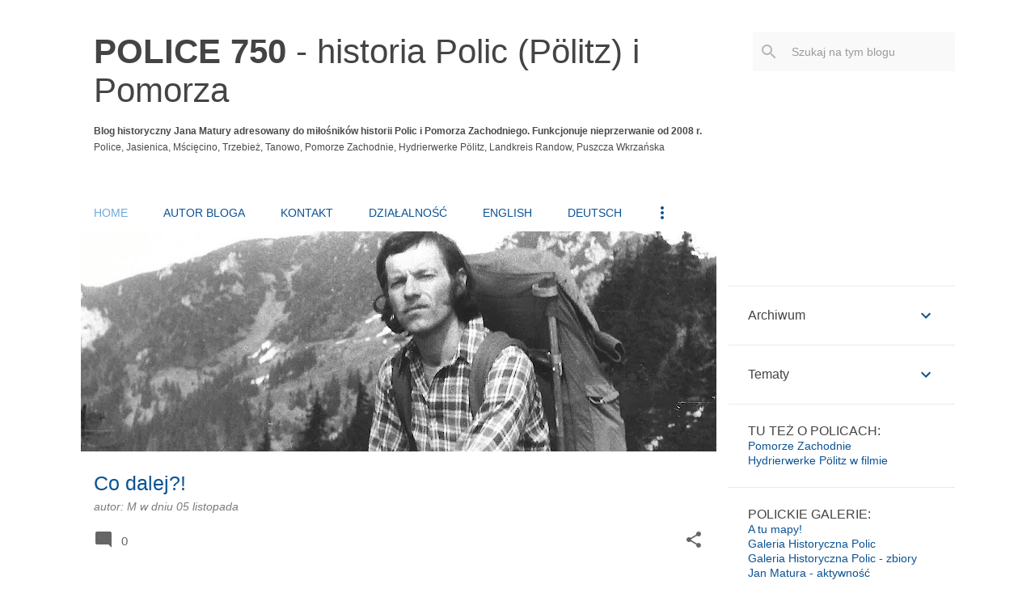

--- FILE ---
content_type: text/html; charset=UTF-8
request_url: https://police750.blogspot.com/
body_size: 32644
content:
<!DOCTYPE html>
<html dir='ltr' lang='pl'>
<head>
<meta content='width=device-width, initial-scale=1' name='viewport'/>
<title>POLICE 750 - historia Polic (Pölitz) i Pomorza</title>
<meta content='text/html; charset=UTF-8' http-equiv='Content-Type'/>
<!-- Chrome, Firefox OS and Opera -->
<meta content='#ffffff' name='theme-color'/>
<!-- Windows Phone -->
<meta content='#ffffff' name='msapplication-navbutton-color'/>
<meta content='blogger' name='generator'/>
<link href='https://police750.blogspot.com/favicon.ico' rel='icon' type='image/x-icon'/>
<link href='http://police750.blogspot.com/' rel='canonical'/>
<link rel="alternate" type="application/atom+xml" title="POLICE 750 - historia Polic (Pölitz) i Pomorza - Atom" href="https://police750.blogspot.com/feeds/posts/default" />
<link rel="alternate" type="application/rss+xml" title="POLICE 750 - historia Polic (Pölitz) i Pomorza - RSS" href="https://police750.blogspot.com/feeds/posts/default?alt=rss" />
<link rel="service.post" type="application/atom+xml" title="POLICE 750 - historia Polic (Pölitz) i Pomorza - Atom" href="https://www.blogger.com/feeds/2718129801449638575/posts/default" />
<!--Can't find substitution for tag [blog.ieCssRetrofitLinks]-->
<meta content='http://police750.blogspot.com/' property='og:url'/>
<meta content='POLICE 750 - historia Polic (Pölitz) i Pomorza' property='og:title'/>
<meta content='&lt;b&gt;Blog historyczny Jana Matury adresowany do miłośników historii Polic i Pomorza Zachodniego. Funkcjonuje nieprzerwanie od 2008 r.&lt;/b&gt; &lt;br&gt;Police, Jasienica, Mścięcino, Trzebież, Tanowo, Pomorze Zachodnie, Hydrierwerke Pölitz, Landkreis Randow, Puszcza Wkrzańska' property='og:description'/>
<meta content='https://blogger.googleusercontent.com/img/b/R29vZ2xl/AVvXsEjgYvdNWHABavj_CDOTwn5Fuw8Nr6cN90VRP2v7reCwWvE07zjZAXC46hSy1vZFrGcO45UzRmSYZPsuRXCrgcY3h1Er2ap-GHWHo0q8H7RrGlxCUD9T_ob1Xw6zIyRk0SfsrAzcJsQbFJTxxjONoxq8ncXblfL4lOLl-1m000tbWv6HSnCfAxQeDctxoQ/w1200-h630-p-k-no-nu/Scan.jpg' property='og:image'/>
<meta content='https://blogger.googleusercontent.com/img/b/R29vZ2xl/AVvXsEizDOgwF6Ni5CPfXO4wzf8kZgbWnYD-18ZajMUJ3PkSsb9ZqHmYEucmMLbdC8WC8dXlbBf59A84xM97Q-WPGz704dkePqI8eA6xVjtJ-C7zR_olM8Q4-uE0MZU3nlOFaO1yXAsM7ErsQV_Q2WmJcVLy7fAxq8AyGgFi3biMNQadtBC8-9k2Y998ywF3/w1200-h630-p-k-no-nu/Jan%20Matura.jpg' property='og:image'/>
<meta content='https://blogger.googleusercontent.com/img/b/R29vZ2xl/AVvXsEhuYgHGR0WY1MIMPrM7-LURqcWr_QkQDYpTtT15NsNBwMxYyKSQLM74m2isNqaZoHEG3lF0ApxnPk53VbQ53klwN9wlnVo23Cnzu6-JpoVlep2uIpR-1KDfCMmB2eavu8qE7sWt9rmevLQ/w1200-h630-p-k-no-nu/17353278_1460444494007340_3380001559992597414_n.jpg' property='og:image'/>
<meta content='https://blogger.googleusercontent.com/img/b/R29vZ2xl/AVvXsEjV2JeAJLhKMQqEmpV2hNgnv2n4TBX_Gzjqp0Fq9cBV193sGwpUBFDdzln_7qF4RpWDjcOaZaNMMYgFO3EAoGcVChhxwS3Pk4QAPDgs3OiINwwmGn2ipLRlMJiXnDH5bzWafyFWfmf9UV0/w1200-h630-p-k-no-nu/Swiadectwo-1913.jpg' property='og:image'/>
<meta content='https://blogger.googleusercontent.com/img/b/R29vZ2xl/AVvXsEj-DiNohj0VhD4qxPwvcd2tk70ohqYOl6uJLm17PVj7FD85O1Ov_YdL378haV8i-Y_d6JkdMJ-Pp_Y3DEn1WyfTXxWi3bsVQ_J8KkkIiIYn88HNF1TJUMZf1b5OdXB_m4VwGddO3huxerM/w1200-h630-p-k-no-nu/PUP+1.jpg' property='og:image'/>
<meta content='https://blogger.googleusercontent.com/img/b/R29vZ2xl/AVvXsEg1g9nyMYQPXmKptDnaGjcBQK0xHQObpDTCc6253yy-ozgm4lI7aFcVAc2EzV-xb7FCWhlrQG6uWi837bEk3BqvOv8Ca9qS4jGSzUi2-f2TvMj6eTKPDGcy1j0Yb5ti0S4SpYZPgRp-hGs/w1200-h630-p-k-no-nu/DSCF7513.JPG' property='og:image'/>
<meta content='https://blogger.googleusercontent.com/img/b/R29vZ2xl/AVvXsEjwWqfbmdge6DFsn2nPQ3rrZoDMXbbVdAr0lVUzKe69rPXTPHbeE30TrEdoAdQqMggxwaHRoEmCGezIZCVM4u9Hk1NBrVolR0gFvC8Ap7cAmNdyPOqSq0MVilVQ70q23f2ZzAJA991bieM/w1200-h630-p-k-no-nu/14625433_670137169818212_529749674_n.jpg' property='og:image'/>
<meta content='https://blogger.googleusercontent.com/img/b/R29vZ2xl/AVvXsEjq8FAAPpvqTeFGVRB8B0ojB-hDt8OhFroSjNztuQ0oqBrLp5TQQrusbAPyDNyi3gZMlbrUU7YsNj3Pq33Ahxb4Ab2fTfV9cci17svo6dj3_TKUwsstmsutMMj8FkrYTkLfdxZXR9wTRko/w1200-h630-p-k-no-nu/ok%25C5%2582adka.jpg' property='og:image'/>
<meta content='https://blogger.googleusercontent.com/img/b/R29vZ2xl/AVvXsEiT2ZfZY2Cc42K8bwgfpbitwLwjnz_FgKngSK10dt3mrkNljI_bGms2DpovlZ1udNewMBxgyAyQtEsSmmXebWU7rdpemB4mucoGM1hydeczRg5BvgJC4tjAbnK-86GQA4hd61emoA61T_I/w1200-h630-p-k-no-nu/konferencja-na-stron-768x353.jpg' property='og:image'/>
<meta content='https://blogger.googleusercontent.com/img/b/R29vZ2xl/AVvXsEi7A4j6iWYAyGB0K8LYSgKH_rIWUO1NWCJ2HQiRJY50O1SvRF7iKHBB0zvsCdKOVQO0lmfHH0f3a5MSqhu9r5GyrmS2Jw9F6qJxAmwSr7kQdXx-ZK8SboPCufb39sSu9iiXO6IHrgD5BpU/w1200-h630-p-k-no-nu/1.JPG' property='og:image'/>
<meta content='https://blogger.googleusercontent.com/img/b/R29vZ2xl/AVvXsEjw2eJfXguVA7LsyI5vzuAYGjIy0Nrq09GJ7MUYX2bzjOmtYkzc2UQboIUkSCglkd2g47dp24qMepAakifgFi0cjpkb-Q2ywZ-tlXVKGpexIRR-Qkv4WJZYkNmRlgvdKbhp00CX5_Fize8/w1200-h630-p-k-no-nu/1.JPG' property='og:image'/>
<meta content='https://blogger.googleusercontent.com/img/b/R29vZ2xl/AVvXsEif3QZ4HaIrOkYWUCv3ChsmV0yn6nnPFAID0vUF0KQiy3edRg8PJkY1BqLjkACiPlKQlvZQIaYnJ_4L9Kv2UGmPH4bFInTl4a_vM8WGXw6HEb9-PeAzSGa6IaBau_ftvVdoiHGQC81p7xI/w1200-h630-p-k-no-nu/Szczeciner_7.jpg' property='og:image'/>
<meta content='https://blogger.googleusercontent.com/img/b/R29vZ2xl/AVvXsEh1WjDfTe4dOeCT8eNJ_quJiVekN1mYVVTjUyxS-xnA9QSmVm1ZKb-qSfBuB3CufIXER88NK1v2xTGjOUk4yO8Zvu9cLimJh6VxDBKQSX2vgNyuzkRH9MyepHbCTs-A9SjaxrTv6E6yK8k/w1200-h630-p-k-no-nu/1.JPG' property='og:image'/>
<style type='text/css'>@font-face{font-family:'Ubuntu';font-style:normal;font-weight:400;font-display:swap;src:url(//fonts.gstatic.com/s/ubuntu/v21/4iCs6KVjbNBYlgoKcg72nU6AF7xm.woff2)format('woff2');unicode-range:U+0460-052F,U+1C80-1C8A,U+20B4,U+2DE0-2DFF,U+A640-A69F,U+FE2E-FE2F;}@font-face{font-family:'Ubuntu';font-style:normal;font-weight:400;font-display:swap;src:url(//fonts.gstatic.com/s/ubuntu/v21/4iCs6KVjbNBYlgoKew72nU6AF7xm.woff2)format('woff2');unicode-range:U+0301,U+0400-045F,U+0490-0491,U+04B0-04B1,U+2116;}@font-face{font-family:'Ubuntu';font-style:normal;font-weight:400;font-display:swap;src:url(//fonts.gstatic.com/s/ubuntu/v21/4iCs6KVjbNBYlgoKcw72nU6AF7xm.woff2)format('woff2');unicode-range:U+1F00-1FFF;}@font-face{font-family:'Ubuntu';font-style:normal;font-weight:400;font-display:swap;src:url(//fonts.gstatic.com/s/ubuntu/v21/4iCs6KVjbNBYlgoKfA72nU6AF7xm.woff2)format('woff2');unicode-range:U+0370-0377,U+037A-037F,U+0384-038A,U+038C,U+038E-03A1,U+03A3-03FF;}@font-face{font-family:'Ubuntu';font-style:normal;font-weight:400;font-display:swap;src:url(//fonts.gstatic.com/s/ubuntu/v21/4iCs6KVjbNBYlgoKcQ72nU6AF7xm.woff2)format('woff2');unicode-range:U+0100-02BA,U+02BD-02C5,U+02C7-02CC,U+02CE-02D7,U+02DD-02FF,U+0304,U+0308,U+0329,U+1D00-1DBF,U+1E00-1E9F,U+1EF2-1EFF,U+2020,U+20A0-20AB,U+20AD-20C0,U+2113,U+2C60-2C7F,U+A720-A7FF;}@font-face{font-family:'Ubuntu';font-style:normal;font-weight:400;font-display:swap;src:url(//fonts.gstatic.com/s/ubuntu/v21/4iCs6KVjbNBYlgoKfw72nU6AFw.woff2)format('woff2');unicode-range:U+0000-00FF,U+0131,U+0152-0153,U+02BB-02BC,U+02C6,U+02DA,U+02DC,U+0304,U+0308,U+0329,U+2000-206F,U+20AC,U+2122,U+2191,U+2193,U+2212,U+2215,U+FEFF,U+FFFD;}</style>
<style id='page-skin-1' type='text/css'><!--
/*! normalize.css v8.0.0 | MIT License | github.com/necolas/normalize.css */html{line-height:1.15;-webkit-text-size-adjust:100%}body{margin:0}h1{font-size:2em;margin:.67em 0}hr{box-sizing:content-box;height:0;overflow:visible}pre{font-family:monospace,monospace;font-size:1em}a{background-color:transparent}abbr[title]{border-bottom:none;text-decoration:underline;text-decoration:underline dotted}b,strong{font-weight:bolder}code,kbd,samp{font-family:monospace,monospace;font-size:1em}small{font-size:80%}sub,sup{font-size:75%;line-height:0;position:relative;vertical-align:baseline}sub{bottom:-0.25em}sup{top:-0.5em}img{border-style:none}button,input,optgroup,select,textarea{font-family:inherit;font-size:100%;line-height:1.15;margin:0}button,input{overflow:visible}button,select{text-transform:none}button,[type="button"],[type="reset"],[type="submit"]{-webkit-appearance:button}button::-moz-focus-inner,[type="button"]::-moz-focus-inner,[type="reset"]::-moz-focus-inner,[type="submit"]::-moz-focus-inner{border-style:none;padding:0}button:-moz-focusring,[type="button"]:-moz-focusring,[type="reset"]:-moz-focusring,[type="submit"]:-moz-focusring{outline:1px dotted ButtonText}fieldset{padding:.35em .75em .625em}legend{box-sizing:border-box;color:inherit;display:table;max-width:100%;padding:0;white-space:normal}progress{vertical-align:baseline}textarea{overflow:auto}[type="checkbox"],[type="radio"]{box-sizing:border-box;padding:0}[type="number"]::-webkit-inner-spin-button,[type="number"]::-webkit-outer-spin-button{height:auto}[type="search"]{-webkit-appearance:textfield;outline-offset:-2px}[type="search"]::-webkit-search-decoration{-webkit-appearance:none}::-webkit-file-upload-button{-webkit-appearance:button;font:inherit}details{display:block}summary{display:list-item}template{display:none}[hidden]{display:none}
/*!************************************************
* Blogger Template Style
* Name: Emporio
**************************************************/
body{
word-wrap:break-word;
overflow-wrap:break-word;
word-break:break-word
}
.hidden{
display:none
}
.invisible{
visibility:hidden
}
.container:after,.float-container:after{
clear:both;
content:"";
display:table
}
.clearboth{
clear:both
}
#comments .comment .comment-actions,.subscribe-popup .FollowByEmail .follow-by-email-submit{
background:transparent;
border:0;
box-shadow:none;
color:#0b5394;
cursor:pointer;
font-size:14px;
font-weight:700;
outline:none;
text-decoration:none;
text-transform:uppercase;
width:auto
}
.dim-overlay{
height:100vh;
left:0;
position:fixed;
top:0;
width:100%
}
#sharing-dim-overlay{
background-color:transparent
}
input::-ms-clear{
display:none
}
.blogger-logo,.svg-icon-24.blogger-logo{
fill:#ff9800;
opacity:1
}
.skip-navigation{
background-color:#fff;
box-sizing:border-box;
color:#000;
display:block;
height:0;
left:0;
line-height:50px;
overflow:hidden;
padding-top:0;
position:fixed;
text-align:center;
top:0;
-webkit-transition:box-shadow .3s,height .3s,padding-top .3s;
transition:box-shadow .3s,height .3s,padding-top .3s;
width:100%;
z-index:900
}
.skip-navigation:focus{
box-shadow:0 4px 5px 0 rgba(0,0,0,.14),0 1px 10px 0 rgba(0,0,0,.12),0 2px 4px -1px rgba(0,0,0,.2);
height:50px
}
#main{
outline:none
}
.main-heading{
clip:rect(1px,1px,1px,1px);
border:0;
height:1px;
overflow:hidden;
padding:0;
position:absolute;
width:1px
}
.Attribution{
margin-top:1em;
text-align:center
}
.Attribution .blogger img,.Attribution .blogger svg{
vertical-align:bottom
}
.Attribution .blogger img{
margin-right:.5em
}
.Attribution div{
line-height:24px;
margin-top:.5em
}
.Attribution .copyright,.Attribution .image-attribution{
font-size:.7em;
margin-top:1.5em
}
.bg-photo{
background-attachment:scroll!important
}
body .CSS_LIGHTBOX{
z-index:900
}
.extendable .show-less,.extendable .show-more{
border-color:#0b5394;
color:#0b5394;
margin-top:8px
}
.extendable .show-less.hidden,.extendable .show-more.hidden,.inline-ad{
display:none
}
.inline-ad{
max-width:100%;
overflow:hidden
}
.adsbygoogle{
display:block
}
#cookieChoiceInfo{
bottom:0;
top:auto
}
iframe.b-hbp-video{
border:0
}
.post-body iframe{
max-width:100%
}
.post-body a[imageanchor="1"]{
display:inline-block
}
.byline{
margin-right:1em
}
.byline:last-child{
margin-right:0
}
.link-copied-dialog{
max-width:520px;
outline:0
}
.link-copied-dialog .modal-dialog-buttons{
margin-top:8px
}
.link-copied-dialog .goog-buttonset-default{
background:transparent;
border:0
}
.link-copied-dialog .goog-buttonset-default:focus{
outline:0
}
.paging-control-container{
margin-bottom:16px
}
.paging-control-container .paging-control{
display:inline-block
}
.paging-control-container .comment-range-text:after,.paging-control-container .paging-control{
color:#0b5394
}
.paging-control-container .comment-range-text,.paging-control-container .paging-control{
margin-right:8px
}
.paging-control-container .comment-range-text:after,.paging-control-container .paging-control:after{
padding-left:8px;
content:"\b7";
cursor:default;
pointer-events:none
}
.paging-control-container .comment-range-text:last-child:after,.paging-control-container .paging-control:last-child:after{
content:none
}
.byline.reactions iframe{
height:20px
}
.b-notification{
background-color:#fff;
border-bottom:1px solid #000;
box-sizing:border-box;
color:#000;
padding:16px 32px;
text-align:center
}
.b-notification.visible{
-webkit-transition:margin-top .3s cubic-bezier(.4,0,.2,1);
transition:margin-top .3s cubic-bezier(.4,0,.2,1)
}
.b-notification.invisible{
position:absolute
}
.b-notification-close{
position:absolute;
right:8px;
top:8px
}
.no-posts-message{
line-height:40px;
text-align:center
}
@media screen and (max-width:745px){
body.item-view .post-body a[imageanchor="1"][style*="float: left;"],body.item-view .post-body a[imageanchor="1"][style*="float: right;"]{
clear:none!important;
float:none!important
}
body.item-view .post-body a[imageanchor="1"] img{
display:block;
height:auto;
margin:0 auto
}
body.item-view .post-body>.separator:first-child>a[imageanchor="1"]:first-child{
margin-top:20px
}
.post-body a[imageanchor]{
display:block
}
body.item-view .post-body a[imageanchor="1"]{
margin-left:0!important;
margin-right:0!important
}
body.item-view .post-body a[imageanchor="1"]+a[imageanchor="1"]{
margin-top:16px
}
}
.item-control{
display:none
}
#comments{
border-top:1px dashed rgba(0,0,0,.54);
margin-top:20px;
padding:20px
}
#comments .comment-thread ol{
padding-left:0;
margin:0;
padding-left:0
}
#comments .comment .comment-replybox-single,#comments .comment-thread .comment-replies{
margin-left:60px
}
#comments .comment-thread .thread-count{
display:none
}
#comments .comment{
list-style-type:none;
padding:0 0 30px;
position:relative
}
#comments .comment .comment{
padding-bottom:8px
}
.comment .avatar-image-container{
position:absolute
}
.comment .avatar-image-container img{
border-radius:50%
}
.avatar-image-container svg,.comment .avatar-image-container .avatar-icon{
fill:#666666;
border:1px solid #666666;
border-radius:50%;
box-sizing:border-box;
height:35px;
margin:0;
padding:7px;
width:35px
}
.comment .comment-block{
margin-left:60px;
margin-top:10px;
padding-bottom:0
}
#comments .comment-author-header-wrapper{
margin-left:40px
}
#comments .comment .thread-expanded .comment-block{
padding-bottom:20px
}
#comments .comment .comment-header .user,#comments .comment .comment-header .user a{
color:#0b5394;
font-style:normal;
font-weight:700
}
#comments .comment .comment-actions{
bottom:0;
margin-bottom:15px;
position:absolute
}
#comments .comment .comment-actions>*{
margin-right:8px
}
#comments .comment .comment-header .datetime{
margin-left:8px;
bottom:0;
display:inline-block;
font-size:13px;
font-style:italic
}
#comments .comment .comment-footer .comment-timestamp a,#comments .comment .comment-header .datetime,#comments .comment .comment-header .datetime a{
color:rgba(11,83,148,.54)
}
#comments .comment .comment-content,.comment .comment-body{
margin-top:12px;
word-break:break-word
}
.comment-body{
margin-bottom:12px
}
#comments.embed[data-num-comments="0"]{
border:0;
margin-top:0;
padding-top:0
}
#comment-editor-src,#comments.embed[data-num-comments="0"] #comment-post-message,#comments.embed[data-num-comments="0"] div.comment-form>p,#comments.embed[data-num-comments="0"] p.comment-footer{
display:none
}
.comments .comments-content .loadmore.loaded{
max-height:0;
opacity:0;
overflow:hidden
}
.extendable .remaining-items{
height:0;
overflow:hidden;
-webkit-transition:height .3s cubic-bezier(.4,0,.2,1);
transition:height .3s cubic-bezier(.4,0,.2,1)
}
.extendable .remaining-items.expanded{
height:auto
}
.svg-icon-24,.svg-icon-24-button{
cursor:pointer;
height:24px;
min-width:24px;
width:24px
}
.touch-icon{
margin:-12px;
padding:12px
}
.touch-icon:active,.touch-icon:focus{
background-color:hsla(0,0%,60%,.4);
border-radius:50%
}
svg:not(:root).touch-icon{
overflow:visible
}
html[dir=rtl] .rtl-reversible-icon{
-webkit-transform:scaleX(-1);
transform:scaleX(-1)
}
.svg-icon-24-button,.touch-icon-button{
background:transparent;
border:0;
margin:0;
outline:none;
padding:0
}
.touch-icon-button .touch-icon:active,.touch-icon-button .touch-icon:focus{
background-color:transparent
}
.touch-icon-button:active .touch-icon,.touch-icon-button:focus .touch-icon{
background-color:hsla(0,0%,60%,.4);
border-radius:50%
}
.Profile .default-avatar-wrapper .avatar-icon{
fill:#0b5394;
border:1px solid #0b5394;
border-radius:50%;
box-sizing:border-box;
margin:0
}
.Profile .individual .default-avatar-wrapper .avatar-icon{
padding:25px
}
.Profile .individual .avatar-icon,.Profile .individual .profile-img{
height:90px;
width:90px
}
.Profile .team .default-avatar-wrapper .avatar-icon{
padding:8px
}
.Profile .team .avatar-icon,.Profile .team .default-avatar-wrapper,.Profile .team .profile-img{
height:40px;
width:40px
}
.snippet-container{
margin:0;
overflow:hidden;
position:relative
}
.snippet-fade{
right:0;
bottom:0;
box-sizing:border-box;
position:absolute;
width:96px
}
.snippet-fade:after{
content:"\2026";
float:right
}
.centered-top-container.sticky{
left:0;
position:fixed;
right:0;
top:0;
-webkit-transition-duration:.2s;
transition-duration:.2s;
-webkit-transition-property:opacity,-webkit-transform;
transition-property:opacity,-webkit-transform;
transition-property:transform,opacity;
transition-property:transform,opacity,-webkit-transform;
-webkit-transition-timing-function:cubic-bezier(.4,0,.2,1);
transition-timing-function:cubic-bezier(.4,0,.2,1);
width:auto;
z-index:8
}
.centered-top-placeholder{
display:none
}
.collapsed-header .centered-top-placeholder{
display:block
}
.centered-top-container .Header .replaced h1,.centered-top-placeholder .Header .replaced h1{
display:none
}
.centered-top-container.sticky .Header .replaced h1{
display:block
}
.centered-top-container.sticky .Header .header-widget{
background:none
}
.centered-top-container.sticky .Header .header-image-wrapper{
display:none
}
.centered-top-container img,.centered-top-placeholder img{
max-width:100%
}
.collapsible{
-webkit-transition:height .3s cubic-bezier(.4,0,.2,1);
transition:height .3s cubic-bezier(.4,0,.2,1)
}
.collapsible,.collapsible>summary{
display:block;
overflow:hidden
}
.collapsible>:not(summary){
display:none
}
.collapsible[open]>:not(summary){
display:block
}
.collapsible:focus,.collapsible>summary:focus{
outline:none
}
.collapsible>summary{
cursor:pointer;
display:block;
padding:0
}
.collapsible:focus>summary,.collapsible>summary:focus{
background-color:transparent
}
.collapsible>summary::-webkit-details-marker{
display:none
}
.collapsible-title{
-webkit-box-align:center;
align-items:center;
display:-webkit-box;
display:flex
}
.collapsible-title .title{
-webkit-box-flex:1;
-webkit-box-ordinal-group:1;
flex:1 1 auto;
order:0;
overflow:hidden;
text-overflow:ellipsis;
white-space:nowrap
}
.collapsible-title .chevron-down,.collapsible[open] .collapsible-title .chevron-up{
display:block
}
.collapsible-title .chevron-up,.collapsible[open] .collapsible-title .chevron-down{
display:none
}
.flat-button{
border-radius:2px;
font-weight:700;
margin:-8px;
padding:8px;
text-transform:uppercase
}
.flat-button,.flat-icon-button{
cursor:pointer;
display:inline-block
}
.flat-icon-button{
background:transparent;
border:0;
box-sizing:content-box;
line-height:0;
margin:-12px;
outline:none;
padding:12px
}
.flat-icon-button,.flat-icon-button .splash-wrapper{
border-radius:50%
}
.flat-icon-button .splash.animate{
-webkit-animation-duration:.3s;
animation-duration:.3s
}
body#layout .bg-photo,body#layout .bg-photo-overlay{
display:none
}
body#layout .centered{
max-width:954px
}
body#layout .navigation{
display:none
}
body#layout .sidebar-container{
display:inline-block;
width:40%
}
body#layout .hamburger-menu,body#layout .search{
display:none
}
.overflowable-container{
max-height:46px;
overflow:hidden;
position:relative
}
.overflow-button{
cursor:pointer
}
#overflowable-dim-overlay{
background:transparent
}
.overflow-popup{
background-color:#ffffff;
box-shadow:0 2px 2px 0 rgba(0,0,0,.14),0 3px 1px -2px rgba(0,0,0,.2),0 1px 5px 0 rgba(0,0,0,.12);
left:0;
max-width:calc(100% - 32px);
position:absolute;
top:0;
visibility:hidden;
z-index:101
}
.overflow-popup ul{
list-style:none
}
.overflow-popup .tabs li,.overflow-popup li{
display:block;
height:auto
}
.overflow-popup .tabs li{
padding-left:0;
padding-right:0
}
.overflow-button.hidden,.overflow-popup .tabs li.hidden,.overflow-popup li.hidden,.widget.Sharing .sharing-button{
display:none
}
.widget.Sharing .sharing-buttons li{
padding:0
}
.widget.Sharing .sharing-buttons li span{
display:none
}
.post-share-buttons{
position:relative
}
.sharing-open.touch-icon-button:active .touch-icon,.sharing-open.touch-icon-button:focus .touch-icon{
background-color:transparent
}
.share-buttons{
background-color:#0b5394;
border-radius:2px;
box-shadow:0 2px 2px 0 rgba(0,0,0,.14),0 3px 1px -2px rgba(0,0,0,.2),0 1px 5px 0 rgba(0,0,0,.12);
color:#ffffff;
list-style:none;
margin:0;
min-width:200px;
padding:8px 0;
position:absolute;
top:-11px;
z-index:101
}
.share-buttons.hidden{
display:none
}
.sharing-button{
background:transparent;
border:0;
cursor:pointer;
margin:0;
outline:none;
padding:0
}
.share-buttons li{
height:48px;
margin:0
}
.share-buttons li:last-child{
margin-bottom:0
}
.share-buttons li .sharing-platform-button{
box-sizing:border-box;
cursor:pointer;
display:block;
height:100%;
margin-bottom:0;
padding:0 16px;
position:relative;
width:100%
}
.share-buttons li .sharing-platform-button:focus,.share-buttons li .sharing-platform-button:hover{
background-color:hsla(0,0%,50%,.1);
outline:none
}
.share-buttons li svg[class*=" sharing-"],.share-buttons li svg[class^=sharing-]{
position:absolute;
top:10px
}
.share-buttons li span.sharing-platform-button{
position:relative;
top:0
}
.share-buttons li .platform-sharing-text{
margin-left:56px;
display:block;
font-size:16px;
line-height:48px;
white-space:nowrap
}
.sidebar-container{
-webkit-overflow-scrolling:touch;
background-color:#ffffff;
max-width:280px;
overflow-y:auto;
-webkit-transition-duration:.3s;
transition-duration:.3s;
-webkit-transition-property:-webkit-transform;
transition-property:-webkit-transform;
transition-property:transform;
transition-property:transform,-webkit-transform;
-webkit-transition-timing-function:cubic-bezier(0,0,.2,1);
transition-timing-function:cubic-bezier(0,0,.2,1);
width:280px;
z-index:101
}
.sidebar-container .navigation{
line-height:0;
padding:16px
}
.sidebar-container .sidebar-back{
cursor:pointer
}
.sidebar-container .widget{
background:none;
margin:0 16px;
padding:16px 0
}
.sidebar-container .widget .title{
color:#444444;
margin:0
}
.sidebar-container .widget ul{
list-style:none;
margin:0;
padding:0
}
.sidebar-container .widget ul ul{
margin-left:1em
}
.sidebar-container .widget li{
font-size:16px;
line-height:normal
}
.sidebar-container .widget+.widget{
border-top:1px solid rgba(72, 72, 72, 0.12)
}
.BlogArchive li{
margin:16px 0
}
.BlogArchive li:last-child{
margin-bottom:0
}
.Label li a{
display:inline-block
}
.BlogArchive .post-count,.Label .label-count{
margin-left:.25em;
float:right
}
.BlogArchive .post-count:before,.Label .label-count:before{
content:"("
}
.BlogArchive .post-count:after,.Label .label-count:after{
content:")"
}
.widget.Translate .skiptranslate>div{
display:block!important
}
.widget.Profile .profile-link{
display:-webkit-box;
display:flex
}
.widget.Profile .team-member .default-avatar-wrapper,.widget.Profile .team-member .profile-img{
-webkit-box-flex:0;
margin-right:1em;
flex:0 0 auto
}
.widget.Profile .individual .profile-link{
-webkit-box-orient:vertical;
-webkit-box-direction:normal;
flex-direction:column
}
.widget.Profile .team .profile-link .profile-name{
-webkit-box-flex:1;
align-self:center;
display:block;
flex:1 1 auto
}
.dim-overlay{
background-color:rgba(0,0,0,.54)
}
body.sidebar-visible{
overflow-y:hidden
}
@media screen and (max-width:680px){
.sidebar-container{
bottom:0;
left:auto;
position:fixed;
right:0;
top:0
}
.sidebar-container.sidebar-invisible{
-webkit-transform:translateX(100%);
transform:translateX(100%);
-webkit-transition-timing-function:cubic-bezier(.4,0,.6,1);
transition-timing-function:cubic-bezier(.4,0,.6,1)
}
}
.dialog{
background:#ffffff;
box-shadow:0 2px 2px 0 rgba(0,0,0,.14),0 3px 1px -2px rgba(0,0,0,.2),0 1px 5px 0 rgba(0,0,0,.12);
box-sizing:border-box;
color:#000000;
padding:30px;
position:fixed;
text-align:center;
width:calc(100% - 24px);
z-index:101
}
.dialog input[type=email],.dialog input[type=text]{
background-color:transparent;
border:0;
border-bottom:1px solid rgba(0,0,0,.12);
color:#000000;
display:block;
font-family:'Trebuchet MS', Trebuchet, sans-serif;
font-size:16px;
line-height:24px;
margin:auto;
outline:none;
padding-bottom:7px;
text-align:center;
width:100%
}
.dialog input[type=email]::-webkit-input-placeholder,.dialog input[type=text]::-webkit-input-placeholder{
color:rgba(0,0,0,.5)
}
.dialog input[type=email]::-moz-placeholder,.dialog input[type=text]::-moz-placeholder{
color:rgba(0,0,0,.5)
}
.dialog input[type=email]:-ms-input-placeholder,.dialog input[type=text]:-ms-input-placeholder{
color:rgba(0,0,0,.5)
}
.dialog input[type=email]::-ms-input-placeholder,.dialog input[type=text]::-ms-input-placeholder{
color:rgba(0,0,0,.5)
}
.dialog input[type=email]::placeholder,.dialog input[type=text]::placeholder{
color:rgba(0,0,0,.5)
}
.dialog input[type=email]:focus,.dialog input[type=text]:focus{
border-bottom:2px solid #666666;
padding-bottom:6px
}
.dialog input.no-cursor{
color:transparent;
text-shadow:0 0 0 #000000
}
.dialog input.no-cursor:focus{
outline:none
}
.dialog input[type=submit]{
font-family:'Trebuchet MS', Trebuchet, sans-serif
}
.dialog .goog-buttonset-default{
color:#666666
}
.loading-spinner-large{
-webkit-animation:mspin-rotate 1568.63ms linear infinite;
animation:mspin-rotate 1568.63ms linear infinite;
height:48px;
overflow:hidden;
position:absolute;
width:48px;
z-index:200
}
.loading-spinner-large>div{
-webkit-animation:mspin-revrot 5332ms steps(4) infinite;
animation:mspin-revrot 5332ms steps(4) infinite
}
.loading-spinner-large>div>div{
-webkit-animation:mspin-singlecolor-large-film 1333ms steps(81) infinite;
animation:mspin-singlecolor-large-film 1333ms steps(81) infinite;
background-size:100%;
height:48px;
width:3888px
}
.mspin-black-large>div>div,.mspin-grey_54-large>div>div{
background-image:url(https://www.blogblog.com/indie/mspin_black_large.svg)
}
.mspin-white-large>div>div{
background-image:url(https://www.blogblog.com/indie/mspin_white_large.svg)
}
.mspin-grey_54-large{
opacity:.54
}
@-webkit-keyframes mspin-singlecolor-large-film{
0%{
-webkit-transform:translateX(0);
transform:translateX(0)
}
to{
-webkit-transform:translateX(-3888px);
transform:translateX(-3888px)
}
}
@keyframes mspin-singlecolor-large-film{
0%{
-webkit-transform:translateX(0);
transform:translateX(0)
}
to{
-webkit-transform:translateX(-3888px);
transform:translateX(-3888px)
}
}
@-webkit-keyframes mspin-rotate{
0%{
-webkit-transform:rotate(0deg);
transform:rotate(0deg)
}
to{
-webkit-transform:rotate(1turn);
transform:rotate(1turn)
}
}
@keyframes mspin-rotate{
0%{
-webkit-transform:rotate(0deg);
transform:rotate(0deg)
}
to{
-webkit-transform:rotate(1turn);
transform:rotate(1turn)
}
}
@-webkit-keyframes mspin-revrot{
0%{
-webkit-transform:rotate(0deg);
transform:rotate(0deg)
}
to{
-webkit-transform:rotate(-1turn);
transform:rotate(-1turn)
}
}
@keyframes mspin-revrot{
0%{
-webkit-transform:rotate(0deg);
transform:rotate(0deg)
}
to{
-webkit-transform:rotate(-1turn);
transform:rotate(-1turn)
}
}
.subscribe-popup{
max-width:364px
}
.subscribe-popup h3{
color:#0b5394;
font-size:1.8em;
margin-top:0
}
.subscribe-popup .FollowByEmail h3{
display:none
}
.subscribe-popup .FollowByEmail .follow-by-email-submit{
color:#666666;
display:inline-block;
margin:24px auto 0;
white-space:normal;
width:auto
}
.subscribe-popup .FollowByEmail .follow-by-email-submit:disabled{
cursor:default;
opacity:.3
}
@media (max-width:800px){
.blog-name div.widget.Subscribe{
margin-bottom:16px
}
body.item-view .blog-name div.widget.Subscribe{
margin:8px auto 16px;
width:100%
}
}
.sidebar-container .svg-icon-24{
fill:#0b5394
}
.centered-top .svg-icon-24{
fill:#0b5394
}
.centered-bottom .svg-icon-24.touch-icon,.centered-bottom a .svg-icon-24,.centered-bottom button .svg-icon-24{
fill:#0b5394
}
.post-wrapper .svg-icon-24.touch-icon,.post-wrapper a .svg-icon-24,.post-wrapper button .svg-icon-24{
fill:#666666
}
.centered-bottom .share-buttons .svg-icon-24,.share-buttons .svg-icon-24{
fill:#ffffff
}
.svg-icon-24.hamburger-menu{
fill:#0b5394
}
body#layout .page_body{
padding:0;
position:relative;
top:0
}
body#layout .page{
display:inline-block;
left:inherit;
position:relative;
vertical-align:top;
width:540px
}
body{
background:#f7f7f7 none repeat scroll top left;
background-color:#ffffff;
background-size:cover;
font:normal normal 16px 'Trebuchet MS', Trebuchet, sans-serif;
margin:0;
min-height:100vh
}
body,h3,h3.title{
color:#000000
}
.post-wrapper .post-title,.post-wrapper .post-title a,.post-wrapper .post-title a:hover,.post-wrapper .post-title a:visited{
color:#0b5394
}
a{
color:#0b5394;
text-decoration:none
}
a:visited{
color:#990000
}
a:hover{
color:#9fc5e8
}
blockquote{
color:#575757;
font:normal normal 12px 'Trebuchet MS', Trebuchet, sans-serif;
font-size:x-large;
font-style:italic;
font-weight:300;
text-align:center
}
.dim-overlay{
z-index:100
}
.page{
-webkit-box-orient:vertical;
-webkit-box-direction:normal;
box-sizing:border-box;
display:-webkit-box;
display:flex;
flex-direction:column;
min-height:100vh;
padding-bottom:1em
}
.page>*{
-webkit-box-flex:0;
flex:0 0 auto
}
.page>#footer{
margin-top:auto
}
.bg-photo-container{
overflow:hidden
}
.bg-photo-container,.bg-photo-container .bg-photo{
height:464px;
width:100%
}
.bg-photo-container .bg-photo{
background-position:50%;
background-size:cover;
z-index:-1
}
.centered{
margin:0 auto;
position:relative;
width:1482px
}
.centered .main,.centered .main-container{
float:left
}
.centered .main{
padding-bottom:1em
}
.centered .centered-bottom:after{
clear:both;
content:"";
display:table
}
@media (min-width:1626px){
.page_body.has-vertical-ads .centered{
width:1625px
}
}
@media (min-width:1225px) and (max-width:1482px){
.centered{
width:1081px
}
}
@media (min-width:1225px) and (max-width:1625px){
.page_body.has-vertical-ads .centered{
width:1224px
}
}
@media (max-width:1224px){
.centered{
width:680px
}
}
@media (max-width:680px){
.centered{
max-width:600px;
width:100%
}
}
.feed-view .post-wrapper.hero,.main,.main-container,.post-filter-message,.top-nav .section{
width:1187px
}
@media (min-width:1225px) and (max-width:1482px){
.feed-view .post-wrapper.hero,.main,.main-container,.post-filter-message,.top-nav .section{
width:786px
}
}
@media (min-width:1225px) and (max-width:1625px){
.feed-view .page_body.has-vertical-ads .post-wrapper.hero,.page_body.has-vertical-ads .feed-view .post-wrapper.hero,.page_body.has-vertical-ads .main,.page_body.has-vertical-ads .main-container,.page_body.has-vertical-ads .post-filter-message,.page_body.has-vertical-ads .top-nav .section{
width:786px
}
}
@media (max-width:1224px){
.feed-view .post-wrapper.hero,.main,.main-container,.post-filter-message,.top-nav .section{
width:auto
}
}
.widget .title{
font-size:18px;
line-height:28px;
margin:18px 0
}
.extendable .show-less,.extendable .show-more{
color:#0b5394;
cursor:pointer;
font:normal normal 12px 'Trebuchet MS', Trebuchet, sans-serif;
margin:0 -16px;
padding:16px;
text-transform:uppercase
}
.widget.Profile{
font:normal normal 16px 'Trebuchet MS', Trebuchet, sans-serif
}
.sidebar-container .widget.Profile{
padding:16px
}
.widget.Profile h2{
display:none
}
.widget.Profile .title{
margin:16px 32px
}
.widget.Profile .profile-img{
border-radius:50%
}
.widget.Profile .individual{
display:-webkit-box;
display:flex
}
.widget.Profile .individual .profile-info{
margin-left:16px;
align-self:center
}
.widget.Profile .profile-datablock{
margin-bottom:.75em;
margin-top:0
}
.widget.Profile .profile-link{
background-image:none!important;
font-family:inherit;
max-width:100%;
overflow:hidden
}
.widget.Profile .individual .profile-link{
display:block;
margin:0 -10px;
padding:0 10px
}
.widget.Profile .individual .profile-data a.profile-link.g-profile,.widget.Profile .team a.profile-link.g-profile .profile-name{
color:#444444;
font:normal normal 16px 'Trebuchet MS', Trebuchet, sans-serif;
margin-bottom:.75em
}
.widget.Profile .individual .profile-data a.profile-link.g-profile{
line-height:1.25
}
.widget.Profile .individual>a:first-child{
flex-shrink:0
}
.widget.Profile dd{
margin:0
}
.widget.Profile ul{
list-style:none;
padding:0
}
.widget.Profile ul li{
margin:10px 0 30px
}
.widget.Profile .team .extendable,.widget.Profile .team .extendable .first-items,.widget.Profile .team .extendable .remaining-items{
margin:0;
max-width:100%;
padding:0
}
.widget.Profile .team-member .profile-name-container{
-webkit-box-flex:0;
flex:0 1 auto
}
.widget.Profile .team .extendable .show-less,.widget.Profile .team .extendable .show-more{
left:56px;
position:relative
}
#comments a,.post-wrapper a{
color:#666666
}
div.widget.Blog .blog-posts .post-outer{
border:0
}
div.widget.Blog .post-outer{
padding-bottom:0
}
.post .thumb{
float:left;
height:20%;
width:20%
}
.no-posts-message,.status-msg-body{
margin:10px 0
}
.blog-pager{
text-align:center
}
.post-title{
margin:0
}
.post-title,.post-title a{
font:normal normal 30px 'Trebuchet MS', Trebuchet, sans-serif
}
.post-body{
display:block;
font:normal normal 16px 'Trebuchet MS', Trebuchet, sans-serif;
line-height:24px;
margin:0
}
.post-body,.post-snippet{
color:#000000
}
.post-snippet{
font:normal normal 14px 'Trebuchet MS', Trebuchet, sans-serif;
line-height:14px;
margin:8px 0;
max-height:42px
}
.post-snippet .snippet-fade{
background:-webkit-linear-gradient(left,#ffffff 0,#ffffff 20%,rgba(255, 255, 255, 0) 100%);
background:linear-gradient(to left,#ffffff 0,#ffffff 20%,rgba(255, 255, 255, 0) 100%);
bottom:0;
color:#000000;
position:absolute
}
.post-body img{
height:inherit;
max-width:100%
}
.byline,.byline.post-author a,.byline.post-timestamp a{
color:#7d7d7d;
font:italic normal 12px 'Trebuchet MS', Trebuchet, sans-serif
}
.byline.post-author{
text-transform:lowercase
}
.byline.post-author a{
text-transform:none
}
.item-byline .byline,.post-header .byline{
margin-right:0
}
.post-share-buttons .share-buttons{
background:#0b5394;
color:#ffffff;
font:normal normal 14px 'Trebuchet MS', Trebuchet, sans-serif
}
.tr-caption{
color:#575757;
font:normal normal 12px 'Trebuchet MS', Trebuchet, sans-serif;
font-size:1.1em;
font-style:italic
}
.post-filter-message{
background-color:#0b5394;
box-sizing:border-box;
color:#ffffff;
display:-webkit-box;
display:flex;
font:italic normal 18px 'Trebuchet MS', Trebuchet, sans-serif;
margin-bottom:16px;
margin-top:32px;
padding:12px 16px
}
.post-filter-message>div:first-child{
-webkit-box-flex:1;
flex:1 0 auto
}
.post-filter-message a{
padding-left:30px;
color:#0b5394;
color:#ffffff;
cursor:pointer;
font:normal normal 12px 'Trebuchet MS', Trebuchet, sans-serif;
text-transform:uppercase;
white-space:nowrap
}
.post-filter-message .search-label,.post-filter-message .search-query{
font-style:italic;
quotes:"\201c" "\201d" "\2018" "\2019"
}
.post-filter-message .search-label:before,.post-filter-message .search-query:before{
content:open-quote
}
.post-filter-message .search-label:after,.post-filter-message .search-query:after{
content:close-quote
}
#blog-pager{
margin-bottom:1em;
margin-top:2em
}
#blog-pager a{
color:#0b5394;
cursor:pointer;
font:normal normal 12px 'Trebuchet MS', Trebuchet, sans-serif;
text-transform:uppercase
}
.Label{
overflow-x:hidden
}
.Label ul{
list-style:none;
padding:0
}
.Label li{
display:inline-block;
max-width:100%;
overflow:hidden;
text-overflow:ellipsis;
white-space:nowrap
}
.Label .first-ten{
margin-top:16px
}
.Label .show-all{
border-color:#0b5394;
color:#0b5394;
cursor:pointer;
font-style:normal;
margin-top:8px;
text-transform:uppercase
}
.Label .show-all,.Label .show-all.hidden{
display:inline-block
}
.Label li a,.Label span.label-size,.byline.post-labels a{
background-color:rgba(11,83,148,.1);
border-radius:2px;
color:#0b5394;
cursor:pointer;
display:inline-block;
font:normal normal 10.5px 'Trebuchet MS', Trebuchet, sans-serif;
line-height:1.5;
margin:4px 4px 4px 0;
padding:4px 8px;
text-transform:uppercase;
vertical-align:middle
}
body.item-view .byline.post-labels a{
background-color:rgba(102,102,102,.1);
color:#666666
}
.FeaturedPost .item-thumbnail img{
max-width:100%
}
.sidebar-container .FeaturedPost .post-title a{
color:#0b5394;
font:normal normal 16px 'Trebuchet MS', Trebuchet, sans-serif
}
body.item-view .PopularPosts{
display:inline-block;
overflow-y:auto;
vertical-align:top;
width:280px
}
.PopularPosts h3.title{
font:normal normal 16px 'Trebuchet MS', Trebuchet, sans-serif
}
.PopularPosts .post-title{
margin:0 0 16px
}
.PopularPosts .post-title a{
color:#0b5394;
font:normal normal 16px 'Trebuchet MS', Trebuchet, sans-serif;
line-height:20.571px
}
.PopularPosts .item-thumbnail{
clear:both;
height:152px;
overflow-y:hidden;
width:100%
}
.PopularPosts .item-thumbnail img{
padding:0;
width:100%
}
.PopularPosts .popular-posts-snippet{
color:#626262;
font:normal normal 12px 'Trebuchet MS', Trebuchet, sans-serif;
line-height:20.571px;
max-height:calc(20.571px * 4);
overflow:hidden
}
.PopularPosts .popular-posts-snippet .snippet-fade{
color:#626262
}
.PopularPosts .post{
margin:30px 0;
position:relative
}
.PopularPosts .post+.post{
padding-top:1em
}
.popular-posts-snippet .snippet-fade{
right:0;
background:-webkit-linear-gradient(left,#ffffff 0,#ffffff 20%,rgba(255, 255, 255, 0) 100%);
background:linear-gradient(to left,#ffffff 0,#ffffff 20%,rgba(255, 255, 255, 0) 100%);
height:20.571px;
line-height:20.571px;
position:absolute;
top:calc(20.571px * 3);
width:96px
}
.Attribution{
color:#999999
}
.Attribution a,.Attribution a:hover,.Attribution a:visited{
color:#999999
}
.Attribution svg{
fill:#7d7d7d
}
.inline-ad{
margin-bottom:16px
}
.item-view .inline-ad{
display:block
}
.vertical-ad-container{
margin-left:15px;
float:left;
min-height:1px;
width:128px
}
.item-view .vertical-ad-container{
margin-top:30px
}
.inline-ad-placeholder,.vertical-ad-placeholder{
background:#ffffff;
border:1px solid #000;
opacity:.9;
text-align:center;
vertical-align:middle
}
.inline-ad-placeholder span,.vertical-ad-placeholder span{
color:#0b5394;
display:block;
font-weight:700;
margin-top:290px;
text-transform:uppercase
}
.vertical-ad-placeholder{
height:600px
}
.vertical-ad-placeholder span{
margin-top:290px;
padding:0 40px
}
.inline-ad-placeholder{
height:90px
}
.inline-ad-placeholder span{
margin-top:35px
}
.centered-top-container.sticky,.sticky .centered-top{
background-color:#f3f3f3
}
.centered-top{
-webkit-box-align:start;
align-items:flex-start;
display:-webkit-box;
display:flex;
flex-wrap:wrap;
margin:0 auto;
max-width:1482px;
padding-top:40px
}
.page_body.has-vertical-ads .centered-top{
max-width:1625px
}
.centered-top .blog-name,.centered-top .hamburger-section,.centered-top .search{
margin-left:16px
}
.centered-top .return_link{
-webkit-box-flex:0;
-webkit-box-ordinal-group:1;
flex:0 0 auto;
height:24px;
order:0;
width:24px
}
.centered-top .blog-name{
-webkit-box-flex:1;
-webkit-box-ordinal-group:2;
flex:1 1 0;
order:1
}
.centered-top .search{
-webkit-box-flex:0;
-webkit-box-ordinal-group:3;
flex:0 0 auto;
order:2
}
.centered-top .hamburger-section{
-webkit-box-flex:0;
-webkit-box-ordinal-group:4;
display:none;
flex:0 0 auto;
order:3
}
.centered-top .subscribe-section-container{
-webkit-box-flex:1;
-webkit-box-ordinal-group:5;
flex:1 0 100%;
order:4
}
.centered-top .top-nav{
-webkit-box-flex:1;
-webkit-box-ordinal-group:6;
flex:1 0 100%;
margin-top:32px;
order:5
}
.sticky .centered-top{
-webkit-box-align:center;
align-items:center;
box-sizing:border-box;
flex-wrap:nowrap;
padding:0 16px
}
.sticky .centered-top .blog-name{
-webkit-box-flex:0;
flex:0 1 auto;
max-width:none;
min-width:0
}
.sticky .centered-top .subscribe-section-container{
border-left:1px solid rgba(72, 72, 72, 0.30);
-webkit-box-flex:1;
-webkit-box-ordinal-group:3;
flex:1 0 auto;
margin:0 16px;
order:2
}
.sticky .centered-top .search{
-webkit-box-flex:1;
-webkit-box-ordinal-group:4;
flex:1 0 auto;
order:3
}
.sticky .centered-top .hamburger-section{
-webkit-box-ordinal-group:5;
order:4
}
.sticky .centered-top .top-nav{
display:none
}
.search{
position:relative;
width:250px
}
.search,.search .search-expand,.search .section{
height:48px
}
.search .search-expand{
margin-left:auto;
background:transparent;
border:0;
display:none;
margin:0;
outline:none;
padding:0
}
.search .search-expand-text{
display:none
}
.search .search-expand .svg-icon-24,.search .search-submit-container .svg-icon-24{
fill:rgba(72, 72, 72, 0.38);
-webkit-transition:fill .3s cubic-bezier(.4,0,.2,1);
transition:fill .3s cubic-bezier(.4,0,.2,1)
}
.search h3{
display:none
}
.search .section{
right:0;
box-sizing:border-box;
line-height:24px;
overflow-x:hidden;
position:absolute;
top:0;
-webkit-transition-duration:.3s;
transition-duration:.3s;
-webkit-transition-property:background-color,width;
transition-property:background-color,width;
-webkit-transition-timing-function:cubic-bezier(.4,0,.2,1);
transition-timing-function:cubic-bezier(.4,0,.2,1);
width:250px;
z-index:8
}
.search .section,.search.focused .section{
background-color:rgba(72, 72, 72, 0.03)
}
.search form{
display:-webkit-box;
display:flex
}
.search form .search-submit-container{
-webkit-box-align:center;
-webkit-box-flex:0;
-webkit-box-ordinal-group:1;
align-items:center;
display:-webkit-box;
display:flex;
flex:0 0 auto;
height:48px;
order:0
}
.search form .search-input{
-webkit-box-flex:1;
-webkit-box-ordinal-group:2;
flex:1 1 auto;
order:1
}
.search form .search-input input{
box-sizing:border-box;
height:48px;
width:100%
}
.search .search-submit-container input[type=submit]{
display:none
}
.search .search-submit-container .search-icon{
margin:0;
padding:12px 8px
}
.search .search-input input{
background:none;
border:0;
color:#999999;
font:normal normal 14px 'Trebuchet MS', Trebuchet, sans-serif;
outline:none;
padding:0 8px
}
.search .search-input input::-webkit-input-placeholder{
color:rgba(0, 0, 0, 0.38);
font:normal normal 14px 'Trebuchet MS', Trebuchet, sans-serif;
line-height:48px
}
.search .search-input input::-moz-placeholder{
color:rgba(0, 0, 0, 0.38);
font:normal normal 14px 'Trebuchet MS', Trebuchet, sans-serif;
line-height:48px
}
.search .search-input input:-ms-input-placeholder{
color:rgba(0, 0, 0, 0.38);
font:normal normal 14px 'Trebuchet MS', Trebuchet, sans-serif;
line-height:48px
}
.search .search-input input::-ms-input-placeholder{
color:rgba(0, 0, 0, 0.38);
font:normal normal 14px 'Trebuchet MS', Trebuchet, sans-serif;
line-height:48px
}
.search .search-input input::placeholder{
color:rgba(0, 0, 0, 0.38);
font:normal normal 14px 'Trebuchet MS', Trebuchet, sans-serif;
line-height:48px
}
.search .dim-overlay{
background-color:transparent
}
.centered-top .Header h1{
box-sizing:border-box;
color:#444444;
font:normal normal 42px 'Trebuchet MS', Trebuchet, sans-serif;
margin:0;
padding:0
}
.centered-top .Header h1 a,.centered-top .Header h1 a:hover,.centered-top .Header h1 a:visited{
color:inherit;
font-size:inherit
}
.centered-top .Header p{
color:#4a4a4a;
font:normal normal 12px 'Trebuchet MS', Trebuchet, sans-serif;
line-height:1.7;
margin:16px 0;
padding:0
}
.sticky .centered-top .Header h1{
color:#444444;
font-size:32px;
margin:16px 0;
overflow:hidden;
padding:0;
text-overflow:ellipsis;
white-space:nowrap
}
.sticky .centered-top .Header p{
display:none
}
.subscribe-section-container{
border-left:0;
margin:0
}
.subscribe-section-container .subscribe-button{
background:transparent;
border:0;
color:#0b5394;
cursor:pointer;
display:inline-block;
font:normal normal 14px 'Trebuchet MS', Trebuchet, sans-serif;
margin:0 auto;
outline:none;
padding:16px;
text-transform:uppercase;
white-space:nowrap
}
.top-nav .PageList h3{
margin-left:16px
}
.top-nav .PageList ul{
list-style:none;
margin:0;
padding:0
}
.top-nav .PageList ul li{
color:#0b5394;
cursor:pointer;
font:normal normal 12px 'Trebuchet MS', Trebuchet, sans-serif;
font:normal normal 14px 'Trebuchet MS', Trebuchet, sans-serif;
text-transform:uppercase
}
.top-nav .PageList ul li a{
background-color:#ffffff;
color:#0b5394;
display:block;
height:46px;
line-height:46px;
overflow:hidden;
padding:0 22px;
text-overflow:ellipsis;
vertical-align:middle
}
.top-nav .PageList ul li.selected a{
color:#6fa8dc
}
.top-nav .PageList ul li:first-child a{
padding-left:16px
}
.top-nav .PageList ul li:last-child a{
padding-right:16px
}
.top-nav .PageList .dim-overlay{
opacity:0
}
.top-nav .overflowable-contents li{
float:left;
max-width:100%
}
.top-nav .overflow-button{
-webkit-box-align:center;
-webkit-box-flex:0;
align-items:center;
display:-webkit-box;
display:flex;
flex:0 0 auto;
height:46px;
padding:0 16px;
position:relative;
-webkit-transition:opacity .3s cubic-bezier(.4,0,.2,1);
transition:opacity .3s cubic-bezier(.4,0,.2,1);
width:24px
}
.top-nav .overflow-button.hidden{
display:none
}
.top-nav .overflow-button svg{
margin-top:0
}
@media (max-width:1224px){
.search{
width:24px
}
.search .search-expand{
display:block;
position:relative;
z-index:8
}
.search .search-expand .search-expand-icon{
fill:transparent
}
.search .section{
background-color:rgba(72, 72, 72, 0);
width:32px;
z-index:7
}
.search.focused .section{
width:250px;
z-index:8
}
.search .search-submit-container .svg-icon-24{
fill:#0b5394
}
.search.focused .search-submit-container .svg-icon-24{
fill:rgba(72, 72, 72, 0.38)
}
.blog-name,.return_link,.subscribe-section-container{
opacity:1;
-webkit-transition:opacity .3s cubic-bezier(.4,0,.2,1);
transition:opacity .3s cubic-bezier(.4,0,.2,1)
}
.centered-top.search-focused .blog-name,.centered-top.search-focused .return_link,.centered-top.search-focused .subscribe-section-container{
opacity:0
}
body.search-view .centered-top.search-focused .blog-name .section,body.search-view .centered-top.search-focused .subscribe-section-container{
display:none
}
}
@media (max-width:745px){
.top-nav .section.no-items#page_list_top{
display:none
}
.centered-top{
padding-top:16px
}
.centered-top .header_container{
margin:0 auto;
max-width:600px
}
.centered-top .hamburger-section{
-webkit-box-align:center;
margin-right:24px;
align-items:center;
display:-webkit-box;
display:flex;
height:48px
}
.widget.Header h1{
font:normal normal 36px Ubuntu, sans-serif;
padding:0
}
.top-nav .PageList{
max-width:100%;
overflow-x:auto
}
.centered-top-container.sticky .centered-top{
flex-wrap:wrap
}
.centered-top-container.sticky .blog-name{
-webkit-box-flex:1;
flex:1 1 0
}
.centered-top-container.sticky .search{
-webkit-box-flex:0;
flex:0 0 auto
}
.centered-top-container.sticky .hamburger-section,.centered-top-container.sticky .search{
margin-bottom:8px;
margin-top:8px
}
.centered-top-container.sticky .subscribe-section-container{
-webkit-box-flex:1;
-webkit-box-ordinal-group:6;
border:0;
flex:1 0 100%;
margin:-16px 0 0;
order:5
}
body.item-view .centered-top-container.sticky .subscribe-section-container{
margin-left:24px
}
.centered-top-container.sticky .subscribe-button{
margin-bottom:0;
padding:8px 16px 16px
}
.centered-top-container.sticky .widget.Header h1{
font-size:16px;
margin:0
}
}
body.sidebar-visible .page{
overflow-y:scroll
}
.sidebar-container{
margin-left:15px;
float:left
}
.sidebar-container a{
color:#0b5394;
font:normal normal 14px 'Trebuchet MS', Trebuchet, sans-serif
}
.sidebar-container .sidebar-back{
float:right
}
.sidebar-container .navigation{
display:none
}
.sidebar-container .widget{
margin:auto 0;
padding:24px
}
.sidebar-container .widget .title{
font:normal normal 16px 'Trebuchet MS', Trebuchet, sans-serif
}
@media (min-width:681px) and (max-width:1224px){
.error-view .sidebar-container{
display:none
}
}
@media (max-width:680px){
.sidebar-container{
margin-left:0;
max-width:none;
width:100%
}
.sidebar-container .navigation{
display:block;
padding:24px
}
.sidebar-container .navigation+.sidebar.section{
clear:both
}
.sidebar-container .widget{
padding-left:32px
}
.sidebar-container .widget.Profile{
padding-left:24px
}
}
.post-wrapper{
background-color:#ffffff;
position:relative
}
.feed-view .blog-posts{
margin-right:-15px;
width:calc(100% + 15px)
}
.feed-view .post-wrapper{
border-radius:0px;
float:left;
overflow:hidden;
-webkit-transition:box-shadow .3s cubic-bezier(.4,0,.2,1);
transition:box-shadow .3s cubic-bezier(.4,0,.2,1);
width:385px
}
.feed-view .post-wrapper:hover{
box-shadow:0 4px 5px 0 rgba(0,0,0,.14),0 1px 10px 0 rgba(0,0,0,.12),0 2px 4px -1px rgba(0,0,0,.2)
}
.feed-view .post-wrapper.hero{
background-position:50%;
background-size:cover;
position:relative
}
.feed-view .post-wrapper .post,.feed-view .post-wrapper .post .snippet-thumbnail{
background-color:#ffffff;
padding:24px 16px
}
.feed-view .post-wrapper .snippet-thumbnail{
-webkit-transition:opacity .3s cubic-bezier(.4,0,.2,1);
transition:opacity .3s cubic-bezier(.4,0,.2,1)
}
.feed-view .post-wrapper.has-labels.image .snippet-thumbnail-container{
background-color:rgba(0, 0, 0, 1)
}
.feed-view .post-wrapper.has-labels:hover .snippet-thumbnail{
opacity:.7
}
.feed-view .inline-ad,.feed-view .post-wrapper{
margin-right:15px;
margin-left:0;
margin-bottom:15px;
margin-top:0
}
.feed-view .post-wrapper.hero .post-title a{
font-size:25px;
line-height:30px
}
.feed-view .post-wrapper.not-hero .post-title a{
font-size:20px;
line-height:30px
}
.feed-view .post-wrapper .post-title a{
display:block;
margin:-296px -16px;
padding:296px 16px;
position:relative;
text-overflow:ellipsis;
z-index:2
}
.feed-view .post-wrapper .byline,.feed-view .post-wrapper .comment-link{
position:relative;
z-index:3
}
.feed-view .not-hero.post-wrapper.no-image .post-title-container{
position:relative;
top:-90px
}
.feed-view .post-wrapper .post-header{
padding:5px 0
}
.feed-view .byline{
line-height:12px
}
.feed-view .hero .byline{
line-height:15.6px
}
.feed-view .hero .byline,.feed-view .hero .byline.post-author a,.feed-view .hero .byline.post-timestamp a{
font-size:14px
}
.feed-view .post-comment-link{
float:left
}
.feed-view .post-share-buttons{
float:right
}
.feed-view .header-buttons-byline{
height:24px;
margin-top:16px
}
.feed-view .header-buttons-byline .byline{
height:24px
}
.feed-view .post-header-right-buttons .post-comment-link,.feed-view .post-header-right-buttons .post-jump-link{
display:block;
float:left;
margin-left:16px
}
.feed-view .post .num_comments{
display:inline-block;
font:normal normal 30px 'Trebuchet MS', Trebuchet, sans-serif;
font-size:15px;
margin:-14px 6px 0;
vertical-align:middle
}
.feed-view .post-wrapper .post-jump-link{
float:right
}
.feed-view .post-wrapper .post-footer{
margin-top:15px
}
.feed-view .post-wrapper .snippet-thumbnail,.feed-view .post-wrapper .snippet-thumbnail-container{
height:184px;
overflow-y:hidden
}
.feed-view .post-wrapper .snippet-thumbnail{
background-position:50%;
background-size:cover;
display:block;
width:100%
}
.feed-view .post-wrapper.hero .snippet-thumbnail,.feed-view .post-wrapper.hero .snippet-thumbnail-container{
height:272px;
overflow-y:hidden
}
@media (min-width:681px){
.feed-view .post-title a .snippet-container{
height:60px;
max-height:60px
}
.feed-view .post-title a .snippet-fade{
background:-webkit-linear-gradient(left,#ffffff 0,#ffffff 20%,rgba(255, 255, 255, 0) 100%);
background:linear-gradient(to left,#ffffff 0,#ffffff 20%,rgba(255, 255, 255, 0) 100%);
color:transparent;
height:30px;
width:96px
}
.feed-view .hero .post-title-container .post-title a .snippet-container{
height:30px;
max-height:30px
}
.feed-view .hero .post-title a .snippet-fade{
height:30px
}
.feed-view .post-header-left-buttons{
position:relative
}
.feed-view .post-header-left-buttons:hover .touch-icon{
opacity:1
}
.feed-view .hero.post-wrapper.no-image .post-authordate,.feed-view .hero.post-wrapper.no-image .post-title-container{
position:relative;
top:-150px
}
.feed-view .hero.post-wrapper.no-image .post-title-container{
text-align:center
}
.feed-view .hero.post-wrapper.no-image .post-authordate{
-webkit-box-pack:center;
justify-content:center
}
.feed-view .labels-outer-container{
margin:0 -4px;
opacity:0;
position:absolute;
top:20px;
-webkit-transition:opacity .2s;
transition:opacity .2s;
width:calc(100% - 2 * 16px)
}
.feed-view .post-wrapper.has-labels:hover .labels-outer-container{
opacity:1
}
.feed-view .labels-container{
max-height:calc(23.75px + 2 * 4px);
overflow:hidden
}
.feed-view .labels-container .labels-more,.feed-view .labels-container .overflow-button-container{
display:inline-block;
float:right
}
.feed-view .labels-items{
padding:0 4px
}
.feed-view .labels-container a{
display:inline-block;
max-width:calc(100% - 16px);
overflow-x:hidden;
text-overflow:ellipsis;
vertical-align:top;
white-space:nowrap
}
.feed-view .labels-more{
margin-left:8px;
min-width:23.75px;
padding:0;
width:23.75px
}
.feed-view .byline.post-labels{
margin:0
}
.feed-view .byline.post-labels a,.feed-view .labels-more a{
background-color:#ffffff;
box-shadow:0 0 2px 0 rgba(0,0,0,.18);
color:#666666;
opacity:.9
}
.feed-view .labels-more a{
border-radius:50%;
display:inline-block;
font:normal normal 10.5px 'Trebuchet MS', Trebuchet, sans-serif;
height:23.75px;
line-height:23.75px;
max-width:23.75px;
padding:0;
text-align:center;
width:23.75px
}
}
@media (max-width:1224px){
.feed-view .centered{
padding-right:0
}
.feed-view .centered .main-container{
float:none
}
.feed-view .blog-posts{
margin-right:0;
width:auto
}
.feed-view .post-wrapper{
float:none
}
.feed-view .post-wrapper.hero{
width:680px
}
.feed-view .page_body .centered div.widget.FeaturedPost,.feed-view div.widget.Blog{
width:385px
}
.post-filter-message,.top-nav{
margin-top:32px
}
.widget.Header h1{
font:normal normal 36px Ubuntu, sans-serif
}
.post-filter-message{
display:block
}
.post-filter-message a{
display:block;
margin-top:8px;
padding-left:0
}
.feed-view .not-hero .post-title-container .post-title a .snippet-container{
height:auto
}
.feed-view .vertical-ad-container{
display:none
}
.feed-view .blog-posts .inline-ad{
display:block
}
}
@media (max-width:680px){
.feed-view .centered .main{
float:none;
width:100%
}
.feed-view .centered .centered-bottom,.feed-view .centered-bottom .hero.post-wrapper,.feed-view .centered-bottom .post-wrapper{
max-width:600px;
width:auto
}
.feed-view #header{
width:auto
}
.feed-view .page_body .centered div.widget.FeaturedPost,.feed-view div.widget.Blog{
top:50px;
width:100%;
z-index:6
}
.feed-view .main>.widget .title,.feed-view .post-filter-message{
margin-left:8px;
margin-right:8px
}
.feed-view .hero.post-wrapper{
background-color:#666666;
border-radius:0;
height:416px
}
.feed-view .hero.post-wrapper .post{
bottom:0;
box-sizing:border-box;
margin:16px;
position:absolute;
width:calc(100% - 32px)
}
.feed-view .hero.no-image.post-wrapper .post{
box-shadow:0 0 16px rgba(0,0,0,.2);
padding-top:120px;
top:0
}
.feed-view .hero.no-image.post-wrapper .post-footer{
bottom:16px;
position:absolute;
width:calc(100% - 32px)
}
.hero.post-wrapper h3{
white-space:normal
}
.feed-view .post-wrapper h3,.feed-view .post-wrapper:hover h3{
width:auto
}
.feed-view .hero.post-wrapper{
margin:0 0 15px
}
.feed-view .inline-ad,.feed-view .post-wrapper{
margin:0 8px 16px
}
.feed-view .post-labels{
display:none
}
.feed-view .post-wrapper .snippet-thumbnail{
background-size:cover;
display:block;
height:184px;
margin:0;
max-height:184px;
width:100%
}
.feed-view .post-wrapper.hero .snippet-thumbnail,.feed-view .post-wrapper.hero .snippet-thumbnail-container{
height:416px;
max-height:416px
}
.feed-view .header-author-byline{
display:none
}
.feed-view .hero .header-author-byline{
display:block
}
}
.item-view .page_body{
padding-top:70px
}
.item-view .centered,.item-view .centered .main,.item-view .centered .main-container,.item-view .page_body.has-vertical-ads .centered,.item-view .page_body.has-vertical-ads .centered .main,.item-view .page_body.has-vertical-ads .centered .main-container{
width:100%
}
.item-view .main-container{
margin-right:15px;
max-width:890px
}
.item-view .centered-bottom{
margin-left:auto;
margin-right:auto;
max-width:1185px;
padding-right:0;
padding-top:0;
width:100%
}
.item-view .page_body.has-vertical-ads .centered-bottom{
max-width:1328px;
width:100%
}
.item-view .bg-photo{
-webkit-filter:blur(12px);
filter:blur(12px);
-webkit-transform:scale(1.05);
transform:scale(1.05)
}
.item-view .bg-photo-container+.centered .centered-bottom{
margin-top:0
}
.item-view .bg-photo-container+.centered .centered-bottom .post-wrapper{
margin-top:-368px
}
.item-view .bg-photo-container+.centered-bottom{
margin-top:0
}
.item-view .inline-ad{
margin-bottom:0;
margin-top:30px;
padding-bottom:16px
}
.item-view .post-wrapper{
border-radius:0px 0px 0 0;
float:none;
height:auto;
margin:0;
padding:32px;
width:auto
}
.item-view .post-outer{
padding:8px
}
.item-view .comments{
border-radius:0 0 0px 0px;
color:#000000;
margin:0 8px 8px
}
.item-view .post-title{
font:normal normal 30px 'Trebuchet MS', Trebuchet, sans-serif
}
.item-view .post-header{
display:block;
width:auto
}
.item-view .post-share-buttons{
display:block;
margin-bottom:40px;
margin-top:20px
}
.item-view .post-footer{
display:block
}
.item-view .post-footer a{
color:#0b5394;
color:#666666;
cursor:pointer;
font:normal normal 12px 'Trebuchet MS', Trebuchet, sans-serif;
text-transform:uppercase
}
.item-view .post-footer-line{
border:0
}
.item-view .sidebar-container{
margin-left:0;
box-sizing:border-box;
margin-top:15px;
max-width:280px;
padding:0;
width:280px
}
.item-view .sidebar-container .widget{
padding:15px 0
}
@media (max-width:1328px){
.item-view .centered{
width:100%
}
.item-view .centered .centered-bottom{
margin-left:auto;
margin-right:auto;
padding-right:0;
padding-top:0;
width:100%
}
.item-view .centered .main-container{
float:none;
margin:0 auto
}
.item-view div.section.main div.widget.PopularPosts{
margin:0 2.5%;
position:relative;
top:0;
width:95%
}
.item-view .bg-photo-container+.centered .main{
margin-top:0
}
.item-view div.widget.Blog{
margin:auto;
width:100%
}
.item-view .post-share-buttons{
margin-bottom:32px
}
.item-view .sidebar-container{
float:none;
margin:0;
max-height:none;
max-width:none;
padding:0 15px;
position:static;
width:100%
}
.item-view .sidebar-container .section{
margin:15px auto;
max-width:480px
}
.item-view .sidebar-container .section .widget{
position:static;
width:100%
}
.item-view .vertical-ad-container{
display:none
}
.item-view .blog-posts .inline-ad{
display:block
}
}
@media (max-width:745px){
.item-view.has-subscribe .bg-photo-container,.item-view.has-subscribe .centered-bottom{
padding-top:88px
}
.item-view .bg-photo,.item-view .bg-photo-container{
height:296px;
width:auto
}
.item-view .bg-photo-container+.centered .centered-bottom .post-wrapper{
margin-top:-240px
}
.item-view .bg-photo-container+.centered .centered-bottom,.item-view .page_body.has-subscribe .bg-photo-container+.centered .centered-bottom{
margin-top:0
}
.item-view .post-outer{
background:#ffffff
}
.item-view .post-outer .post-wrapper{
padding:16px
}
.item-view .comments{
margin:0
}
}
#comments{
background:#ffffff;
border-top:1px solid rgba(72, 72, 72, 0.12);
margin-top:0;
padding:32px
}
#comments .comment-form .title,#comments h3.title{
clip:rect(1px,1px,1px,1px);
border:0;
height:1px;
overflow:hidden;
padding:0;
position:absolute;
width:1px
}
#comments .comment-form{
border-bottom:1px solid rgba(72, 72, 72, 0.12);
border-top:1px solid rgba(72, 72, 72, 0.12)
}
.item-view #comments .comment-form h4{
clip:rect(1px,1px,1px,1px);
border:0;
height:1px;
overflow:hidden;
padding:0;
position:absolute;
width:1px
}
#comment-holder .continue{
display:none
}

--></style>
<style id='template-skin-1' type='text/css'><!--
body#layout .hidden,
body#layout .invisible {
display: inherit;
}
body#layout .centered-bottom {
position: relative;
}
body#layout .section.featured-post,
body#layout .section.main,
body#layout .section.vertical-ad-container {
float: left;
width: 55%;
}
body#layout .sidebar-container {
display: inline-block;
width: 39%;
}
body#layout .centered-bottom:after {
clear: both;
content: "";
display: table;
}
body#layout .hamburger-menu,
body#layout .search {
display: none;
}
--></style>
<script async='async' src='https://www.gstatic.com/external_hosted/clipboardjs/clipboard.min.js'></script>
<meta name='google-adsense-platform-account' content='ca-host-pub-1556223355139109'/>
<meta name='google-adsense-platform-domain' content='blogspot.com'/>

</head>
<body class='feed-view version-1-4-0 variant-vegeclub_light'>
<a class='skip-navigation' href='#main' tabindex='0'>
Przejdź do głównej zawartości
</a>
<div class='page'>
<div class='page_body'>
<div class='centered'>
<div class='centered-top-placeholder'></div>
<header class='centered-top-container' role='banner'>
<div class='centered-top'>
<div class='hamburger-section'>
<svg class='svg-icon-24 touch-icon hamburger-menu'>
<use xlink:href='/responsive/sprite_v1_6.css.svg#ic_menu_black_24dp' xmlns:xlink='http://www.w3.org/1999/xlink'></use>
</svg>
</div>
<div class='blog-name'>
<div class='section' id='header' name='Nagłówek'><div class='widget Header' data-version='2' id='Header1'>
<div class='header-widget'>
<div>
<h1>
<b>POLICE 750</b> - historia Polic (Pölitz) i Pomorza
</h1>
</div>
<p>
<b>Blog historyczny Jana Matury adresowany do miłośników historii Polic i Pomorza Zachodniego. Funkcjonuje nieprzerwanie od 2008 r.</b> <br>Police, Jasienica, Mścięcino, Trzebież, Tanowo, Pomorze Zachodnie, Hydrierwerke Pölitz, Landkreis Randow, Puszcza Wkrzańska
</p>
</div>
</div></div>
</div>
<div class='search'>
<button aria-label='Wyszukaj' class='search-expand touch-icon-button'>
<div class='search-expand-text'>Wyszukaj</div>
<svg class='svg-icon-24 touch-icon search-expand-icon'>
<use xlink:href='/responsive/sprite_v1_6.css.svg#ic_search_black_24dp' xmlns:xlink='http://www.w3.org/1999/xlink'></use>
</svg>
</button>
<div class='section' id='search_top' name='Search (Top)'><div class='widget BlogSearch' data-version='2' id='BlogSearch1'>
<h3 class='title'>
Szukaj na tym blogu
</h3>
<div class='widget-content' role='search'>
<form action='https://police750.blogspot.com/search' target='_top'>
<div class='search-input'>
<input aria-label='Szukaj na tym blogu' autocomplete='off' name='q' placeholder='Szukaj na tym blogu' value=''/>
</div>
<label class='search-submit-container'>
<input type='submit'/>
<svg class='svg-icon-24 touch-icon search-icon'>
<use xlink:href='/responsive/sprite_v1_6.css.svg#ic_search_black_24dp' xmlns:xlink='http://www.w3.org/1999/xlink'></use>
</svg>
</label>
</form>
</div>
</div></div>
</div>
<nav class='top-nav' role='navigation'>
<div class='section' id='page_list_top' name='Lista stron (góra)'><div class='widget PageList' data-version='2' id='PageList1'>
<div class='widget-content'>
<div class='overflowable-container'>
<div class='overflowable-contents'>
<div class='container'>
<ul class='tabs'>
<li class='overflowable-item selected'>
<a href='https://police750.blogspot.com/'>HOME</a>
</li>
<li class='overflowable-item'>
<a href='https://police750.blogspot.com/p/o-autorze-bloga.html'>AUTOR BLOGA</a>
</li>
<li class='overflowable-item'>
<a href='https://police750.blogspot.com/p/kontakt_14.html'>KONTAKT</a>
</li>
<li class='overflowable-item'>
<a href='https://police750.blogspot.com/p/dziaalnosc.html'>DZIAŁALNOŚĆ</a>
</li>
<li class='overflowable-item'>
<a href='https://police750.blogspot.com/p/english.html'>ENGLISH</a>
</li>
<li class='overflowable-item'>
<a href='https://police750.blogspot.com/p/deutsch.html'>DEUTSCH</a>
</li>
<li class='overflowable-item'>
<a href='https://police750.blogspot.com/p/kup-ksiazke.html'>KUP KSIĄŻKĘ!</a>
</li>
<li class='overflowable-item'>
<a href='https://police750.blogspot.com/p/ofiarodawcy.html'>OFIARODAWCY</a>
</li>
</ul>
</div>
</div>
<div class='overflow-button hidden'>
<svg class='svg-icon-24'>
<use xlink:href='/responsive/sprite_v1_6.css.svg#ic_more_vert_black_24dp' xmlns:xlink='http://www.w3.org/1999/xlink'></use>
</svg>
</div>
</div>
</div>
</div></div>
</nav>
</div>
</header>
<div class='centered-bottom'>
<main class='main-container' id='main' role='main' tabindex='-1'>
<h2 class='main-heading'>Posty</h2>
<div class='featured-post section' id='featured_post' name='Featured Post'><div class='widget FeaturedPost' data-version='2' id='FeaturedPost1'>
<div class='widget-content'>
<div role='feed'>
<article class='post' role='article'>
<style>
                  @media (min-width: 746px) { .hero .post-thumb-1956140295840384765 {background-image:url(https\:\/\/blogger.googleusercontent.com\/img\/b\/R29vZ2xl\/AVvXsEjgYvdNWHABavj_CDOTwn5Fuw8Nr6cN90VRP2v7reCwWvE07zjZAXC46hSy1vZFrGcO45UzRmSYZPsuRXCrgcY3h1Er2ap-GHWHo0q8H7RrGlxCUD9T_ob1Xw6zIyRk0SfsrAzcJsQbFJTxxjONoxq8ncXblfL4lOLl-1m000tbWv6HSnCfAxQeDctxoQ\/w800-h272-p-k-no-nu\/Scan.jpg);} }
                  @media (min-width: 1545px) { .hero .post-thumb-1956140295840384765 {background-image:url(https\:\/\/blogger.googleusercontent.com\/img\/b\/R29vZ2xl\/AVvXsEjgYvdNWHABavj_CDOTwn5Fuw8Nr6cN90VRP2v7reCwWvE07zjZAXC46hSy1vZFrGcO45UzRmSYZPsuRXCrgcY3h1Er2ap-GHWHo0q8H7RrGlxCUD9T_ob1Xw6zIyRk0SfsrAzcJsQbFJTxxjONoxq8ncXblfL4lOLl-1m000tbWv6HSnCfAxQeDctxoQ\/w1185-h272-p-k-no-nu\/Scan.jpg);} }
                  @media (max-width: 400px) { .hero .post-thumb-1956140295840384765 {background-image:url(https\:\/\/blogger.googleusercontent.com\/img\/b\/R29vZ2xl\/AVvXsEjgYvdNWHABavj_CDOTwn5Fuw8Nr6cN90VRP2v7reCwWvE07zjZAXC46hSy1vZFrGcO45UzRmSYZPsuRXCrgcY3h1Er2ap-GHWHo0q8H7RrGlxCUD9T_ob1Xw6zIyRk0SfsrAzcJsQbFJTxxjONoxq8ncXblfL4lOLl-1m000tbWv6HSnCfAxQeDctxoQ\/w400-h400-p-k-no-nu\/Scan.jpg); } }
                  @media (min-width: 401px) and (max-width: 745px) { .hero .post-thumb-1956140295840384765 {background-image:url(https\:\/\/blogger.googleusercontent.com\/img\/b\/R29vZ2xl\/AVvXsEjgYvdNWHABavj_CDOTwn5Fuw8Nr6cN90VRP2v7reCwWvE07zjZAXC46hSy1vZFrGcO45UzRmSYZPsuRXCrgcY3h1Er2ap-GHWHo0q8H7RrGlxCUD9T_ob1Xw6zIyRk0SfsrAzcJsQbFJTxxjONoxq8ncXblfL4lOLl-1m000tbWv6HSnCfAxQeDctxoQ\/w745-h400-p-k-no-nu\/Scan.jpg); } }
                </style>
<div class='post-wrapper hero post-1956140295840384765 image has-labels'>
<div class='snippet-thumbnail-container'>
<div class='snippet-thumbnail post-thumb-1956140295840384765'></div>
</div>
<div class='slide'>
<div class='post hentry'>
<div class='post-title-container'>
<a name='1956140295840384765'></a>
<h3 class='post-title entry-title'>
<a href='https://police750.blogspot.com/2022/11/co-dalej.html'>
<div class='snippet-container r-snippet-container'>
<div class='r-snippetized'>
Co dalej?!
</div>
<div class='snippet-fade r-snippet-fade hidden'></div>
</div>
</a>
</h3>
</div>
<div class='post-header'>
<div class='post-header-line-1'>
<span class='byline post-author vcard'>
<span class='post-author-label'>
Autor:
</span>
<span class='fn'>
<meta content='https://www.blogger.com/profile/10371475929060191816'/>
<a class='g-profile' href='https://www.blogger.com/profile/10371475929060191816' rel='author' title='author profile'>
<span>M</span>
</a>
</span>
</span>
<span class='byline post-timestamp'>
w dniu
<meta content='http://police750.blogspot.com/2022/11/co-dalej.html'/>
<a class='timestamp-link' href='https://police750.blogspot.com/2022/11/co-dalej.html' rel='bookmark' title='permanent link'>
<time class='published' datetime='2022-11-05T21:10:00+01:00' title='2022-11-05T21:10:00+01:00'>
05 listopada
</time>
</a>
</span>
<div class='labels-outer-container'>
<div class='labels-container overflowable-container overflowable-no-popup'>
<div class='labels-items overflowable-contents byline post-labels'>
<span class='overflowable-item'>
<a href='https://police750.blogspot.com/search/label/Police' rel='tag'>Police</a>
</span>
<span class='overflowable-item'>
<a href='https://police750.blogspot.com/search/label/Police%20i%20okolice' rel='tag'>Police i okolice</a>
</span>
<span class='overflowable-item'>
<a href='https://police750.blogspot.com/search/label/Polickie%20postaci' rel='tag'>Polickie postaci</a>
</span>
<span class='overflowable-item'>
<a href='https://police750.blogspot.com/search/label/Wsp%C3%B3%C5%82czesno%C5%9B%C4%87' rel='tag'>Współczesność</a>
</span>
</div>
<span class='labels-more overflow-button hidden'>
<a href='https://police750.blogspot.com/2022/11/co-dalej.html'>+<span class='overflow-count'></span></a>
</span>
</div>
</div>
</div>
</div>
<div class='post-footer container'>
<div class='post-footer-line post-footer-line-0'>
<span class='byline post-comment-link container'>
<a class='comment-link' href='https://www.blogger.com/comment/fullpage/post/2718129801449638575/1956140295840384765' onclick=''>
<svg class='svg-icon-24'>
<use xlink:href='/responsive/sprite_v1_6.css.svg#ic_mode_comment_black_24dp' xmlns:xlink='http://www.w3.org/1999/xlink'></use>
</svg>
<span class='num_comments'>
0
</span>
</a>
</span>
</div>
<div class='post-share-buttons post-share-buttons-bottom'>
<div class='byline post-share-buttons goog-inline-block'>
<div aria-owns='sharing-popup-FeaturedPost1-byline-1956140295840384765' class='sharing' data-title='Co dalej?!'>
<button aria-controls='sharing-popup-FeaturedPost1-byline-1956140295840384765' aria-label='Udostępnij' class='sharing-button touch-icon-button' id='sharing-button-FeaturedPost1-byline-1956140295840384765' role='button'>
<div class='flat-icon-button ripple'>
<svg class='svg-icon-24'>
<use xlink:href='/responsive/sprite_v1_6.css.svg#ic_share_black_24dp' xmlns:xlink='http://www.w3.org/1999/xlink'></use>
</svg>
</div>
</button>
<div class='share-buttons-container'>
<ul aria-hidden='true' aria-label='Udostępnij' class='share-buttons hidden' id='sharing-popup-FeaturedPost1-byline-1956140295840384765' role='menu'>
<li>
<span aria-label='Pobierz link' class='sharing-platform-button sharing-element-link' data-href='https://www.blogger.com/share-post.g?blogID=2718129801449638575&postID=1956140295840384765&target=' data-url='https://police750.blogspot.com/2022/11/co-dalej.html' role='menuitem' tabindex='-1' title='Pobierz link'>
<svg class='svg-icon-24 touch-icon sharing-link'>
<use xlink:href='/responsive/sprite_v1_6.css.svg#ic_24_link_dark' xmlns:xlink='http://www.w3.org/1999/xlink'></use>
</svg>
<span class='platform-sharing-text'>Pobierz link</span>
</span>
</li>
<li>
<span aria-label='Udostępnij w: Facebook' class='sharing-platform-button sharing-element-facebook' data-href='https://www.blogger.com/share-post.g?blogID=2718129801449638575&postID=1956140295840384765&target=facebook' data-url='https://police750.blogspot.com/2022/11/co-dalej.html' role='menuitem' tabindex='-1' title='Udostępnij w: Facebook'>
<svg class='svg-icon-24 touch-icon sharing-facebook'>
<use xlink:href='/responsive/sprite_v1_6.css.svg#ic_24_facebook_dark' xmlns:xlink='http://www.w3.org/1999/xlink'></use>
</svg>
<span class='platform-sharing-text'>Facebook</span>
</span>
</li>
<li>
<span aria-label='Udostępnij w: X' class='sharing-platform-button sharing-element-twitter' data-href='https://www.blogger.com/share-post.g?blogID=2718129801449638575&postID=1956140295840384765&target=twitter' data-url='https://police750.blogspot.com/2022/11/co-dalej.html' role='menuitem' tabindex='-1' title='Udostępnij w: X'>
<svg class='svg-icon-24 touch-icon sharing-twitter'>
<use xlink:href='/responsive/sprite_v1_6.css.svg#ic_24_twitter_dark' xmlns:xlink='http://www.w3.org/1999/xlink'></use>
</svg>
<span class='platform-sharing-text'>X</span>
</span>
</li>
<li>
<span aria-label='Udostępnij w: Pinterest' class='sharing-platform-button sharing-element-pinterest' data-href='https://www.blogger.com/share-post.g?blogID=2718129801449638575&postID=1956140295840384765&target=pinterest' data-url='https://police750.blogspot.com/2022/11/co-dalej.html' role='menuitem' tabindex='-1' title='Udostępnij w: Pinterest'>
<svg class='svg-icon-24 touch-icon sharing-pinterest'>
<use xlink:href='/responsive/sprite_v1_6.css.svg#ic_24_pinterest_dark' xmlns:xlink='http://www.w3.org/1999/xlink'></use>
</svg>
<span class='platform-sharing-text'>Pinterest</span>
</span>
</li>
<li>
<span aria-label='E-mail' class='sharing-platform-button sharing-element-email' data-href='https://www.blogger.com/share-post.g?blogID=2718129801449638575&postID=1956140295840384765&target=email' data-url='https://police750.blogspot.com/2022/11/co-dalej.html' role='menuitem' tabindex='-1' title='E-mail'>
<svg class='svg-icon-24 touch-icon sharing-email'>
<use xlink:href='/responsive/sprite_v1_6.css.svg#ic_24_email_dark' xmlns:xlink='http://www.w3.org/1999/xlink'></use>
</svg>
<span class='platform-sharing-text'>E-mail</span>
</span>
</li>
<li aria-hidden='true' class='hidden'>
<span aria-label='Udostępnij w innych aplikacjach' class='sharing-platform-button sharing-element-other' data-url='https://police750.blogspot.com/2022/11/co-dalej.html' role='menuitem' tabindex='-1' title='Udostępnij w innych aplikacjach'>
<svg class='svg-icon-24 touch-icon sharing-sharingOther'>
<use xlink:href='/responsive/sprite_v1_6.css.svg#ic_more_horiz_black_24dp' xmlns:xlink='http://www.w3.org/1999/xlink'></use>
</svg>
<span class='platform-sharing-text'>Inne aplikacje</span>
</span>
</li>
</ul>
</div>
</div>
</div>
</div>
</div>
</div>
</div>
</div>
</article>
</div>
</div>
</div></div>
<div class='main section' id='page_body' name='Główny obszar strony'><div class='widget Blog' data-version='2' id='Blog1'>
<div class='blog-posts hfeed container'>
<article class='post-outer-container'>
<div class='post-outer'>
<div class='post-wrapper not-hero post-1977116175406891710 image has-labels'>
<style>
              .post-thumb-1977116175406891710 {background-image:url(https\:\/\/blogger.googleusercontent.com\/img\/b\/R29vZ2xl\/AVvXsEizDOgwF6Ni5CPfXO4wzf8kZgbWnYD-18ZajMUJ3PkSsb9ZqHmYEucmMLbdC8WC8dXlbBf59A84xM97Q-WPGz704dkePqI8eA6xVjtJ-C7zR_olM8Q4-uE0MZU3nlOFaO1yXAsM7ErsQV_Q2WmJcVLy7fAxq8AyGgFi3biMNQadtBC8-9k2Y998ywF3\/w385-h184-p-k-no-nu\/Jan%20Matura.jpg);}
            </style>
<div class='snippet-thumbnail-container'>
<div class='snippet-thumbnail post-thumb-1977116175406891710'></div>
</div>
<div class='slide'>
<div class='post'>
<script type='application/ld+json'>{
  "@context": "http://schema.org",
  "@type": "BlogPosting",
  "mainEntityOfPage": {
    "@type": "WebPage",
    "@id": "http://police750.blogspot.com/2022/08/jan-matura-nie-zyje.html"
  },
  "headline": "Jan Matura nie żyje","description": "19 sierpnia 2022 r. odszedł od nas Jan Matura, autor tego bloga. Był&#160; jedną z najważniejszych postaci w dziele &#160;zdobywania, utrwalania i pop...","datePublished": "2022-08-24T16:32:00+02:00",
  "dateModified": "2022-11-05T21:20:58+01:00","image": {
    "@type": "ImageObject","url": "https://blogger.googleusercontent.com/img/b/R29vZ2xl/AVvXsEizDOgwF6Ni5CPfXO4wzf8kZgbWnYD-18ZajMUJ3PkSsb9ZqHmYEucmMLbdC8WC8dXlbBf59A84xM97Q-WPGz704dkePqI8eA6xVjtJ-C7zR_olM8Q4-uE0MZU3nlOFaO1yXAsM7ErsQV_Q2WmJcVLy7fAxq8AyGgFi3biMNQadtBC8-9k2Y998ywF3/w1200-h630-p-k-no-nu/Jan%20Matura.jpg",
    "height": 630,
    "width": 1200},"publisher": {
    "@type": "Organization",
    "name": "Blogger",
    "logo": {
      "@type": "ImageObject",
      "url": "https://blogger.googleusercontent.com/img/b/U2hvZWJveA/AVvXsEgfMvYAhAbdHksiBA24JKmb2Tav6K0GviwztID3Cq4VpV96HaJfy0viIu8z1SSw_G9n5FQHZWSRao61M3e58ImahqBtr7LiOUS6m_w59IvDYwjmMcbq3fKW4JSbacqkbxTo8B90dWp0Cese92xfLMPe_tg11g/h60/",
      "width": 206,
      "height": 60
    }
  },"author": {
    "@type": "Person",
    "name": "M"
  }
}</script>
<div class='post-title-container'>
<a name='1977116175406891710'></a>
<h3 class='post-title entry-title'>
<a href='https://police750.blogspot.com/2022/08/jan-matura-nie-zyje.html'>
<div class='snippet-container r-snippet-container'>
<div class='r-snippetized'>
Jan Matura nie żyje
</div>
<div class='snippet-fade r-snippet-fade hidden'></div>
</div>
</a>
</h3>
</div>
<div class='post-header'>
<div class='post-header-line-1'>
<span class='byline post-author vcard'>
<span class='post-author-label'>
Autor:
</span>
<span class='fn'>
<meta content='https://www.blogger.com/profile/10371475929060191816'/>
<a class='g-profile' href='https://www.blogger.com/profile/10371475929060191816' rel='author' title='author profile'>
<span>M</span>
</a>
</span>
</span>
<span class='byline post-timestamp'>
w dniu
<meta content='http://police750.blogspot.com/2022/08/jan-matura-nie-zyje.html'/>
<a class='timestamp-link' href='https://police750.blogspot.com/2022/08/jan-matura-nie-zyje.html' rel='bookmark' title='permanent link'>
<time class='published' datetime='2022-08-24T16:32:00+02:00' title='2022-08-24T16:32:00+02:00'>
24 sierpnia
</time>
</a>
</span>
<div class='labels-outer-container'>
<div class='labels-container overflowable-container overflowable-no-popup'>
<div class='labels-items overflowable-contents byline post-labels'>
<span class='overflowable-item'>
<a href='https://police750.blogspot.com/search/label/Galeria%20Historyczna%20Polic' rel='tag'>Galeria Historyczna Polic</a>
</span>
<span class='overflowable-item'>
<a href='https://police750.blogspot.com/search/label/Wsp%C3%B3%C5%82czesno%C5%9B%C4%87' rel='tag'>Współczesność</a>
</span>
</div>
<span class='labels-more overflow-button hidden'>
<a href='https://police750.blogspot.com/2022/08/jan-matura-nie-zyje.html'>+<span class='overflow-count'></span></a>
</span>
</div>
</div>
</div>
</div>
<div class='post-body entry-content' id='post-snippet-1977116175406891710'>
<div style='clear: both;'></div>
</div>
<div class='post-footer container'>
<div class='post-footer-line post-footer-line-0'>
<span class='byline post-comment-link container'>
<a class='comment-link' href='https://www.blogger.com/comment/fullpage/post/2718129801449638575/1977116175406891710' onclick=''>
<svg class='svg-icon-24'>
<use xlink:href='/responsive/sprite_v1_6.css.svg#ic_mode_comment_black_24dp' xmlns:xlink='http://www.w3.org/1999/xlink'></use>
</svg>
<span class='num_comments'>
0
</span>
</a>
</span>
</div>
<div class='post-share-buttons post-share-buttons-bottom'>
<div class='byline post-share-buttons goog-inline-block'>
<div aria-owns='sharing-popup-Blog1-byline-1977116175406891710' class='sharing' data-title='Jan Matura nie żyje'>
<button aria-controls='sharing-popup-Blog1-byline-1977116175406891710' aria-label='Udostępnij' class='sharing-button touch-icon-button' id='sharing-button-Blog1-byline-1977116175406891710' role='button'>
<div class='flat-icon-button ripple'>
<svg class='svg-icon-24'>
<use xlink:href='/responsive/sprite_v1_6.css.svg#ic_share_black_24dp' xmlns:xlink='http://www.w3.org/1999/xlink'></use>
</svg>
</div>
</button>
<div class='share-buttons-container'>
<ul aria-hidden='true' aria-label='Udostępnij' class='share-buttons hidden' id='sharing-popup-Blog1-byline-1977116175406891710' role='menu'>
<li>
<span aria-label='Pobierz link' class='sharing-platform-button sharing-element-link' data-href='https://www.blogger.com/share-post.g?blogID=2718129801449638575&postID=1977116175406891710&target=' data-url='https://police750.blogspot.com/2022/08/jan-matura-nie-zyje.html' role='menuitem' tabindex='-1' title='Pobierz link'>
<svg class='svg-icon-24 touch-icon sharing-link'>
<use xlink:href='/responsive/sprite_v1_6.css.svg#ic_24_link_dark' xmlns:xlink='http://www.w3.org/1999/xlink'></use>
</svg>
<span class='platform-sharing-text'>Pobierz link</span>
</span>
</li>
<li>
<span aria-label='Udostępnij w: Facebook' class='sharing-platform-button sharing-element-facebook' data-href='https://www.blogger.com/share-post.g?blogID=2718129801449638575&postID=1977116175406891710&target=facebook' data-url='https://police750.blogspot.com/2022/08/jan-matura-nie-zyje.html' role='menuitem' tabindex='-1' title='Udostępnij w: Facebook'>
<svg class='svg-icon-24 touch-icon sharing-facebook'>
<use xlink:href='/responsive/sprite_v1_6.css.svg#ic_24_facebook_dark' xmlns:xlink='http://www.w3.org/1999/xlink'></use>
</svg>
<span class='platform-sharing-text'>Facebook</span>
</span>
</li>
<li>
<span aria-label='Udostępnij w: X' class='sharing-platform-button sharing-element-twitter' data-href='https://www.blogger.com/share-post.g?blogID=2718129801449638575&postID=1977116175406891710&target=twitter' data-url='https://police750.blogspot.com/2022/08/jan-matura-nie-zyje.html' role='menuitem' tabindex='-1' title='Udostępnij w: X'>
<svg class='svg-icon-24 touch-icon sharing-twitter'>
<use xlink:href='/responsive/sprite_v1_6.css.svg#ic_24_twitter_dark' xmlns:xlink='http://www.w3.org/1999/xlink'></use>
</svg>
<span class='platform-sharing-text'>X</span>
</span>
</li>
<li>
<span aria-label='Udostępnij w: Pinterest' class='sharing-platform-button sharing-element-pinterest' data-href='https://www.blogger.com/share-post.g?blogID=2718129801449638575&postID=1977116175406891710&target=pinterest' data-url='https://police750.blogspot.com/2022/08/jan-matura-nie-zyje.html' role='menuitem' tabindex='-1' title='Udostępnij w: Pinterest'>
<svg class='svg-icon-24 touch-icon sharing-pinterest'>
<use xlink:href='/responsive/sprite_v1_6.css.svg#ic_24_pinterest_dark' xmlns:xlink='http://www.w3.org/1999/xlink'></use>
</svg>
<span class='platform-sharing-text'>Pinterest</span>
</span>
</li>
<li>
<span aria-label='E-mail' class='sharing-platform-button sharing-element-email' data-href='https://www.blogger.com/share-post.g?blogID=2718129801449638575&postID=1977116175406891710&target=email' data-url='https://police750.blogspot.com/2022/08/jan-matura-nie-zyje.html' role='menuitem' tabindex='-1' title='E-mail'>
<svg class='svg-icon-24 touch-icon sharing-email'>
<use xlink:href='/responsive/sprite_v1_6.css.svg#ic_24_email_dark' xmlns:xlink='http://www.w3.org/1999/xlink'></use>
</svg>
<span class='platform-sharing-text'>E-mail</span>
</span>
</li>
<li aria-hidden='true' class='hidden'>
<span aria-label='Udostępnij w innych aplikacjach' class='sharing-platform-button sharing-element-other' data-url='https://police750.blogspot.com/2022/08/jan-matura-nie-zyje.html' role='menuitem' tabindex='-1' title='Udostępnij w innych aplikacjach'>
<svg class='svg-icon-24 touch-icon sharing-sharingOther'>
<use xlink:href='/responsive/sprite_v1_6.css.svg#ic_more_horiz_black_24dp' xmlns:xlink='http://www.w3.org/1999/xlink'></use>
</svg>
<span class='platform-sharing-text'>Inne aplikacje</span>
</span>
</li>
</ul>
</div>
</div>
</div>
</div>
</div>
</div>
</div>
</div>
</div>
</article>
<article class='post-outer-container'>
<div class='post-outer'>
<div class='post-wrapper not-hero post-3905397623793452737 image has-labels'>
<style>
              .post-thumb-3905397623793452737 {background-image:url(https\:\/\/blogger.googleusercontent.com\/img\/b\/R29vZ2xl\/AVvXsEhuYgHGR0WY1MIMPrM7-LURqcWr_QkQDYpTtT15NsNBwMxYyKSQLM74m2isNqaZoHEG3lF0ApxnPk53VbQ53klwN9wlnVo23Cnzu6-JpoVlep2uIpR-1KDfCMmB2eavu8qE7sWt9rmevLQ\/w385-h184-p-k-no-nu\/17353278_1460444494007340_3380001559992597414_n.jpg);}
            </style>
<div class='snippet-thumbnail-container'>
<div class='snippet-thumbnail post-thumb-3905397623793452737'></div>
</div>
<div class='slide'>
<div class='post'>
<script type='application/ld+json'>{
  "@context": "http://schema.org",
  "@type": "BlogPosting",
  "mainEntityOfPage": {
    "@type": "WebPage",
    "@id": "http://police750.blogspot.com/2017/03/policka-pamiatka-z-msciecina.html"
  },
  "headline": "Policka pamiątka z Mścięcina","description": "Galeria Historyczna Polic poszerzyła swój zbiór o nową pamiątkę wykopaną w ogrodzie domu rodzinnego niegdyś tu mieszkającej, dziś przebywają...","datePublished": "2017-03-15T19:06:00+01:00",
  "dateModified": "2017-04-30T08:50:59+02:00","image": {
    "@type": "ImageObject","url": "https://blogger.googleusercontent.com/img/b/R29vZ2xl/AVvXsEhuYgHGR0WY1MIMPrM7-LURqcWr_QkQDYpTtT15NsNBwMxYyKSQLM74m2isNqaZoHEG3lF0ApxnPk53VbQ53klwN9wlnVo23Cnzu6-JpoVlep2uIpR-1KDfCMmB2eavu8qE7sWt9rmevLQ/w1200-h630-p-k-no-nu/17353278_1460444494007340_3380001559992597414_n.jpg",
    "height": 630,
    "width": 1200},"publisher": {
    "@type": "Organization",
    "name": "Blogger",
    "logo": {
      "@type": "ImageObject",
      "url": "https://blogger.googleusercontent.com/img/b/U2hvZWJveA/AVvXsEgfMvYAhAbdHksiBA24JKmb2Tav6K0GviwztID3Cq4VpV96HaJfy0viIu8z1SSw_G9n5FQHZWSRao61M3e58ImahqBtr7LiOUS6m_w59IvDYwjmMcbq3fKW4JSbacqkbxTo8B90dWp0Cese92xfLMPe_tg11g/h60/",
      "width": 206,
      "height": 60
    }
  },"author": {
    "@type": "Person",
    "name": "Police 750"
  }
}</script>
<div class='post-title-container'>
<a name='3905397623793452737'></a>
<h3 class='post-title entry-title'>
<a href='https://police750.blogspot.com/2017/03/policka-pamiatka-z-msciecina.html'>
<div class='snippet-container r-snippet-container'>
<div class='r-snippetized'>
Policka pamiątka z Mścięcina
</div>
<div class='snippet-fade r-snippet-fade hidden'></div>
</div>
</a>
</h3>
</div>
<div class='post-header'>
<div class='post-header-line-1'>
<span class='byline post-author vcard'>
<span class='post-author-label'>
Autor:
</span>
<span class='fn'>
<span>Police 750</span>
</span>
</span>
<span class='byline post-timestamp'>
w dniu
<meta content='http://police750.blogspot.com/2017/03/policka-pamiatka-z-msciecina.html'/>
<a class='timestamp-link' href='https://police750.blogspot.com/2017/03/policka-pamiatka-z-msciecina.html' rel='bookmark' title='permanent link'>
<time class='published' datetime='2017-03-15T19:06:00+01:00' title='2017-03-15T19:06:00+01:00'>
15 marca
</time>
</a>
</span>
<div class='labels-outer-container'>
<div class='labels-container overflowable-container overflowable-no-popup'>
<div class='labels-items overflowable-contents byline post-labels'>
<span class='overflowable-item'>
<a href='https://police750.blogspot.com/search/label/Galeria%20Historyczna%20Polic' rel='tag'>Galeria Historyczna Polic</a>
</span>
<span class='overflowable-item'>
<a href='https://police750.blogspot.com/search/label/Historia%20Polic' rel='tag'>Historia Polic</a>
</span>
</div>
<span class='labels-more overflow-button hidden'>
<a href='https://police750.blogspot.com/2017/03/policka-pamiatka-z-msciecina.html'>+<span class='overflow-count'></span></a>
</span>
</div>
</div>
</div>
</div>
<div class='post-body entry-content' id='post-snippet-3905397623793452737'>
<div style='clear: both;'></div>
</div>
<div class='post-footer container'>
<div class='post-footer-line post-footer-line-0'>
<span class='byline post-comment-link container'>
<a class='comment-link' href='https://www.blogger.com/comment/fullpage/post/2718129801449638575/3905397623793452737' onclick=''>
<svg class='svg-icon-24'>
<use xlink:href='/responsive/sprite_v1_6.css.svg#ic_mode_comment_black_24dp' xmlns:xlink='http://www.w3.org/1999/xlink'></use>
</svg>
<span class='num_comments'>
0
</span>
</a>
</span>
</div>
<div class='post-share-buttons post-share-buttons-bottom'>
<div class='byline post-share-buttons goog-inline-block'>
<div aria-owns='sharing-popup-Blog1-byline-3905397623793452737' class='sharing' data-title='Policka pamiątka z Mścięcina'>
<button aria-controls='sharing-popup-Blog1-byline-3905397623793452737' aria-label='Udostępnij' class='sharing-button touch-icon-button' id='sharing-button-Blog1-byline-3905397623793452737' role='button'>
<div class='flat-icon-button ripple'>
<svg class='svg-icon-24'>
<use xlink:href='/responsive/sprite_v1_6.css.svg#ic_share_black_24dp' xmlns:xlink='http://www.w3.org/1999/xlink'></use>
</svg>
</div>
</button>
<div class='share-buttons-container'>
<ul aria-hidden='true' aria-label='Udostępnij' class='share-buttons hidden' id='sharing-popup-Blog1-byline-3905397623793452737' role='menu'>
<li>
<span aria-label='Pobierz link' class='sharing-platform-button sharing-element-link' data-href='https://www.blogger.com/share-post.g?blogID=2718129801449638575&postID=3905397623793452737&target=' data-url='https://police750.blogspot.com/2017/03/policka-pamiatka-z-msciecina.html' role='menuitem' tabindex='-1' title='Pobierz link'>
<svg class='svg-icon-24 touch-icon sharing-link'>
<use xlink:href='/responsive/sprite_v1_6.css.svg#ic_24_link_dark' xmlns:xlink='http://www.w3.org/1999/xlink'></use>
</svg>
<span class='platform-sharing-text'>Pobierz link</span>
</span>
</li>
<li>
<span aria-label='Udostępnij w: Facebook' class='sharing-platform-button sharing-element-facebook' data-href='https://www.blogger.com/share-post.g?blogID=2718129801449638575&postID=3905397623793452737&target=facebook' data-url='https://police750.blogspot.com/2017/03/policka-pamiatka-z-msciecina.html' role='menuitem' tabindex='-1' title='Udostępnij w: Facebook'>
<svg class='svg-icon-24 touch-icon sharing-facebook'>
<use xlink:href='/responsive/sprite_v1_6.css.svg#ic_24_facebook_dark' xmlns:xlink='http://www.w3.org/1999/xlink'></use>
</svg>
<span class='platform-sharing-text'>Facebook</span>
</span>
</li>
<li>
<span aria-label='Udostępnij w: X' class='sharing-platform-button sharing-element-twitter' data-href='https://www.blogger.com/share-post.g?blogID=2718129801449638575&postID=3905397623793452737&target=twitter' data-url='https://police750.blogspot.com/2017/03/policka-pamiatka-z-msciecina.html' role='menuitem' tabindex='-1' title='Udostępnij w: X'>
<svg class='svg-icon-24 touch-icon sharing-twitter'>
<use xlink:href='/responsive/sprite_v1_6.css.svg#ic_24_twitter_dark' xmlns:xlink='http://www.w3.org/1999/xlink'></use>
</svg>
<span class='platform-sharing-text'>X</span>
</span>
</li>
<li>
<span aria-label='Udostępnij w: Pinterest' class='sharing-platform-button sharing-element-pinterest' data-href='https://www.blogger.com/share-post.g?blogID=2718129801449638575&postID=3905397623793452737&target=pinterest' data-url='https://police750.blogspot.com/2017/03/policka-pamiatka-z-msciecina.html' role='menuitem' tabindex='-1' title='Udostępnij w: Pinterest'>
<svg class='svg-icon-24 touch-icon sharing-pinterest'>
<use xlink:href='/responsive/sprite_v1_6.css.svg#ic_24_pinterest_dark' xmlns:xlink='http://www.w3.org/1999/xlink'></use>
</svg>
<span class='platform-sharing-text'>Pinterest</span>
</span>
</li>
<li>
<span aria-label='E-mail' class='sharing-platform-button sharing-element-email' data-href='https://www.blogger.com/share-post.g?blogID=2718129801449638575&postID=3905397623793452737&target=email' data-url='https://police750.blogspot.com/2017/03/policka-pamiatka-z-msciecina.html' role='menuitem' tabindex='-1' title='E-mail'>
<svg class='svg-icon-24 touch-icon sharing-email'>
<use xlink:href='/responsive/sprite_v1_6.css.svg#ic_24_email_dark' xmlns:xlink='http://www.w3.org/1999/xlink'></use>
</svg>
<span class='platform-sharing-text'>E-mail</span>
</span>
</li>
<li aria-hidden='true' class='hidden'>
<span aria-label='Udostępnij w innych aplikacjach' class='sharing-platform-button sharing-element-other' data-url='https://police750.blogspot.com/2017/03/policka-pamiatka-z-msciecina.html' role='menuitem' tabindex='-1' title='Udostępnij w innych aplikacjach'>
<svg class='svg-icon-24 touch-icon sharing-sharingOther'>
<use xlink:href='/responsive/sprite_v1_6.css.svg#ic_more_horiz_black_24dp' xmlns:xlink='http://www.w3.org/1999/xlink'></use>
</svg>
<span class='platform-sharing-text'>Inne aplikacje</span>
</span>
</li>
</ul>
</div>
</div>
</div>
</div>
</div>
</div>
</div>
</div>
</div>
</article>
<article class='post-outer-container'>
<div class='post-outer'>
<div class='post-wrapper not-hero post-6882566866370209940 image has-labels'>
<style>
              .post-thumb-6882566866370209940 {background-image:url(https\:\/\/blogger.googleusercontent.com\/img\/b\/R29vZ2xl\/AVvXsEjV2JeAJLhKMQqEmpV2hNgnv2n4TBX_Gzjqp0Fq9cBV193sGwpUBFDdzln_7qF4RpWDjcOaZaNMMYgFO3EAoGcVChhxwS3Pk4QAPDgs3OiINwwmGn2ipLRlMJiXnDH5bzWafyFWfmf9UV0\/w385-h184-p-k-no-nu\/Swiadectwo-1913.jpg);}
            </style>
<div class='snippet-thumbnail-container'>
<div class='snippet-thumbnail post-thumb-6882566866370209940'></div>
</div>
<div class='slide'>
<div class='post'>
<script type='application/ld+json'>{
  "@context": "http://schema.org",
  "@type": "BlogPosting",
  "mainEntityOfPage": {
    "@type": "WebPage",
    "@id": "http://police750.blogspot.com/2017/03/polickie-pamiatki-swiadectwo-szkolne.html"
  },
  "headline": "Polickie pamiątki - świadectwo szkolne","description": "Na blogu wspomniałem &#160; już moją styczniową wizytę w Powiatowym Urzędzie Pracy u dyr. Jana Sławczyńskiego. Otrzymałem od niego wiele korespon...","datePublished": "2017-03-08T07:06:00+01:00",
  "dateModified": "2017-04-30T09:04:27+02:00","image": {
    "@type": "ImageObject","url": "https://blogger.googleusercontent.com/img/b/R29vZ2xl/AVvXsEjV2JeAJLhKMQqEmpV2hNgnv2n4TBX_Gzjqp0Fq9cBV193sGwpUBFDdzln_7qF4RpWDjcOaZaNMMYgFO3EAoGcVChhxwS3Pk4QAPDgs3OiINwwmGn2ipLRlMJiXnDH5bzWafyFWfmf9UV0/w1200-h630-p-k-no-nu/Swiadectwo-1913.jpg",
    "height": 630,
    "width": 1200},"publisher": {
    "@type": "Organization",
    "name": "Blogger",
    "logo": {
      "@type": "ImageObject",
      "url": "https://blogger.googleusercontent.com/img/b/U2hvZWJveA/AVvXsEgfMvYAhAbdHksiBA24JKmb2Tav6K0GviwztID3Cq4VpV96HaJfy0viIu8z1SSw_G9n5FQHZWSRao61M3e58ImahqBtr7LiOUS6m_w59IvDYwjmMcbq3fKW4JSbacqkbxTo8B90dWp0Cese92xfLMPe_tg11g/h60/",
      "width": 206,
      "height": 60
    }
  },"author": {
    "@type": "Person",
    "name": "Police 750"
  }
}</script>
<div class='post-title-container'>
<a name='6882566866370209940'></a>
<h3 class='post-title entry-title'>
<a href='https://police750.blogspot.com/2017/03/polickie-pamiatki-swiadectwo-szkolne.html'>
<div class='snippet-container r-snippet-container'>
<div class='r-snippetized'>
Polickie pamiątki - świadectwo szkolne
</div>
<div class='snippet-fade r-snippet-fade hidden'></div>
</div>
</a>
</h3>
</div>
<div class='post-header'>
<div class='post-header-line-1'>
<span class='byline post-author vcard'>
<span class='post-author-label'>
Autor:
</span>
<span class='fn'>
<span>Police 750</span>
</span>
</span>
<span class='byline post-timestamp'>
w dniu
<meta content='http://police750.blogspot.com/2017/03/polickie-pamiatki-swiadectwo-szkolne.html'/>
<a class='timestamp-link' href='https://police750.blogspot.com/2017/03/polickie-pamiatki-swiadectwo-szkolne.html' rel='bookmark' title='permanent link'>
<time class='published' datetime='2017-03-08T07:06:00+01:00' title='2017-03-08T07:06:00+01:00'>
08 marca
</time>
</a>
</span>
<div class='labels-outer-container'>
<div class='labels-container overflowable-container overflowable-no-popup'>
<div class='labels-items overflowable-contents byline post-labels'>
<span class='overflowable-item'>
<a href='https://police750.blogspot.com/search/label/HISTORIA%3A%20Niemcy%20w%20Policach' rel='tag'>HISTORIA: Niemcy w Policach</a>
</span>
</div>
<span class='labels-more overflow-button hidden'>
<a href='https://police750.blogspot.com/2017/03/polickie-pamiatki-swiadectwo-szkolne.html'>+<span class='overflow-count'></span></a>
</span>
</div>
</div>
</div>
</div>
<div class='post-body entry-content' id='post-snippet-6882566866370209940'>
<div style='clear: both;'></div>
</div>
<div class='post-footer container'>
<div class='post-footer-line post-footer-line-0'>
<span class='byline post-comment-link container'>
<a class='comment-link' href='https://www.blogger.com/comment/fullpage/post/2718129801449638575/6882566866370209940' onclick=''>
<svg class='svg-icon-24'>
<use xlink:href='/responsive/sprite_v1_6.css.svg#ic_mode_comment_black_24dp' xmlns:xlink='http://www.w3.org/1999/xlink'></use>
</svg>
<span class='num_comments'>
1
</span>
</a>
</span>
</div>
<div class='post-share-buttons post-share-buttons-bottom'>
<div class='byline post-share-buttons goog-inline-block'>
<div aria-owns='sharing-popup-Blog1-byline-6882566866370209940' class='sharing' data-title='Polickie pamiątki - świadectwo szkolne'>
<button aria-controls='sharing-popup-Blog1-byline-6882566866370209940' aria-label='Udostępnij' class='sharing-button touch-icon-button' id='sharing-button-Blog1-byline-6882566866370209940' role='button'>
<div class='flat-icon-button ripple'>
<svg class='svg-icon-24'>
<use xlink:href='/responsive/sprite_v1_6.css.svg#ic_share_black_24dp' xmlns:xlink='http://www.w3.org/1999/xlink'></use>
</svg>
</div>
</button>
<div class='share-buttons-container'>
<ul aria-hidden='true' aria-label='Udostępnij' class='share-buttons hidden' id='sharing-popup-Blog1-byline-6882566866370209940' role='menu'>
<li>
<span aria-label='Pobierz link' class='sharing-platform-button sharing-element-link' data-href='https://www.blogger.com/share-post.g?blogID=2718129801449638575&postID=6882566866370209940&target=' data-url='https://police750.blogspot.com/2017/03/polickie-pamiatki-swiadectwo-szkolne.html' role='menuitem' tabindex='-1' title='Pobierz link'>
<svg class='svg-icon-24 touch-icon sharing-link'>
<use xlink:href='/responsive/sprite_v1_6.css.svg#ic_24_link_dark' xmlns:xlink='http://www.w3.org/1999/xlink'></use>
</svg>
<span class='platform-sharing-text'>Pobierz link</span>
</span>
</li>
<li>
<span aria-label='Udostępnij w: Facebook' class='sharing-platform-button sharing-element-facebook' data-href='https://www.blogger.com/share-post.g?blogID=2718129801449638575&postID=6882566866370209940&target=facebook' data-url='https://police750.blogspot.com/2017/03/polickie-pamiatki-swiadectwo-szkolne.html' role='menuitem' tabindex='-1' title='Udostępnij w: Facebook'>
<svg class='svg-icon-24 touch-icon sharing-facebook'>
<use xlink:href='/responsive/sprite_v1_6.css.svg#ic_24_facebook_dark' xmlns:xlink='http://www.w3.org/1999/xlink'></use>
</svg>
<span class='platform-sharing-text'>Facebook</span>
</span>
</li>
<li>
<span aria-label='Udostępnij w: X' class='sharing-platform-button sharing-element-twitter' data-href='https://www.blogger.com/share-post.g?blogID=2718129801449638575&postID=6882566866370209940&target=twitter' data-url='https://police750.blogspot.com/2017/03/polickie-pamiatki-swiadectwo-szkolne.html' role='menuitem' tabindex='-1' title='Udostępnij w: X'>
<svg class='svg-icon-24 touch-icon sharing-twitter'>
<use xlink:href='/responsive/sprite_v1_6.css.svg#ic_24_twitter_dark' xmlns:xlink='http://www.w3.org/1999/xlink'></use>
</svg>
<span class='platform-sharing-text'>X</span>
</span>
</li>
<li>
<span aria-label='Udostępnij w: Pinterest' class='sharing-platform-button sharing-element-pinterest' data-href='https://www.blogger.com/share-post.g?blogID=2718129801449638575&postID=6882566866370209940&target=pinterest' data-url='https://police750.blogspot.com/2017/03/polickie-pamiatki-swiadectwo-szkolne.html' role='menuitem' tabindex='-1' title='Udostępnij w: Pinterest'>
<svg class='svg-icon-24 touch-icon sharing-pinterest'>
<use xlink:href='/responsive/sprite_v1_6.css.svg#ic_24_pinterest_dark' xmlns:xlink='http://www.w3.org/1999/xlink'></use>
</svg>
<span class='platform-sharing-text'>Pinterest</span>
</span>
</li>
<li>
<span aria-label='E-mail' class='sharing-platform-button sharing-element-email' data-href='https://www.blogger.com/share-post.g?blogID=2718129801449638575&postID=6882566866370209940&target=email' data-url='https://police750.blogspot.com/2017/03/polickie-pamiatki-swiadectwo-szkolne.html' role='menuitem' tabindex='-1' title='E-mail'>
<svg class='svg-icon-24 touch-icon sharing-email'>
<use xlink:href='/responsive/sprite_v1_6.css.svg#ic_24_email_dark' xmlns:xlink='http://www.w3.org/1999/xlink'></use>
</svg>
<span class='platform-sharing-text'>E-mail</span>
</span>
</li>
<li aria-hidden='true' class='hidden'>
<span aria-label='Udostępnij w innych aplikacjach' class='sharing-platform-button sharing-element-other' data-url='https://police750.blogspot.com/2017/03/polickie-pamiatki-swiadectwo-szkolne.html' role='menuitem' tabindex='-1' title='Udostępnij w innych aplikacjach'>
<svg class='svg-icon-24 touch-icon sharing-sharingOther'>
<use xlink:href='/responsive/sprite_v1_6.css.svg#ic_more_horiz_black_24dp' xmlns:xlink='http://www.w3.org/1999/xlink'></use>
</svg>
<span class='platform-sharing-text'>Inne aplikacje</span>
</span>
</li>
</ul>
</div>
</div>
</div>
</div>
</div>
</div>
</div>
</div>
</div>
</article>
<article class='post-outer-container'>
<div class='post-outer'>
<div class='post-wrapper not-hero post-6718139585291155494 image has-labels'>
<style>
              .post-thumb-6718139585291155494 {background-image:url(https\:\/\/blogger.googleusercontent.com\/img\/b\/R29vZ2xl\/AVvXsEj-DiNohj0VhD4qxPwvcd2tk70ohqYOl6uJLm17PVj7FD85O1Ov_YdL378haV8i-Y_d6JkdMJ-Pp_Y3DEn1WyfTXxWi3bsVQ_J8KkkIiIYn88HNF1TJUMZf1b5OdXB_m4VwGddO3huxerM\/w385-h184-p-k-no-nu\/PUP+1.jpg);}
            </style>
<div class='snippet-thumbnail-container'>
<div class='snippet-thumbnail post-thumb-6718139585291155494'></div>
</div>
<div class='slide'>
<div class='post'>
<script type='application/ld+json'>{
  "@context": "http://schema.org",
  "@type": "BlogPosting",
  "mainEntityOfPage": {
    "@type": "WebPage",
    "@id": "http://police750.blogspot.com/2017/01/pamiatki-ze-strychu.html"
  },
  "headline": "Pamiątki ze strychu","description": "Budynek, ładna kamienica w rynku nalężąca do Powiatowego Urzędu Pracy swego czasu przeszedł kapitalny remont. Adaptowano wiele i utworzono s...","datePublished": "2017-01-24T19:55:00+01:00",
  "dateModified": "2017-04-29T22:15:26+02:00","image": {
    "@type": "ImageObject","url": "https://blogger.googleusercontent.com/img/b/R29vZ2xl/AVvXsEj-DiNohj0VhD4qxPwvcd2tk70ohqYOl6uJLm17PVj7FD85O1Ov_YdL378haV8i-Y_d6JkdMJ-Pp_Y3DEn1WyfTXxWi3bsVQ_J8KkkIiIYn88HNF1TJUMZf1b5OdXB_m4VwGddO3huxerM/w1200-h630-p-k-no-nu/PUP+1.jpg",
    "height": 630,
    "width": 1200},"publisher": {
    "@type": "Organization",
    "name": "Blogger",
    "logo": {
      "@type": "ImageObject",
      "url": "https://blogger.googleusercontent.com/img/b/U2hvZWJveA/AVvXsEgfMvYAhAbdHksiBA24JKmb2Tav6K0GviwztID3Cq4VpV96HaJfy0viIu8z1SSw_G9n5FQHZWSRao61M3e58ImahqBtr7LiOUS6m_w59IvDYwjmMcbq3fKW4JSbacqkbxTo8B90dWp0Cese92xfLMPe_tg11g/h60/",
      "width": 206,
      "height": 60
    }
  },"author": {
    "@type": "Person",
    "name": "Police 750"
  }
}</script>
<div class='post-title-container'>
<a name='6718139585291155494'></a>
<h3 class='post-title entry-title'>
<a href='https://police750.blogspot.com/2017/01/pamiatki-ze-strychu.html'>
<div class='snippet-container r-snippet-container'>
<div class='r-snippetized'>
Pamiątki ze strychu
</div>
<div class='snippet-fade r-snippet-fade hidden'></div>
</div>
</a>
</h3>
</div>
<div class='post-header'>
<div class='post-header-line-1'>
<span class='byline post-author vcard'>
<span class='post-author-label'>
Autor:
</span>
<span class='fn'>
<span>Police 750</span>
</span>
</span>
<span class='byline post-timestamp'>
w dniu
<meta content='http://police750.blogspot.com/2017/01/pamiatki-ze-strychu.html'/>
<a class='timestamp-link' href='https://police750.blogspot.com/2017/01/pamiatki-ze-strychu.html' rel='bookmark' title='permanent link'>
<time class='published' datetime='2017-01-24T19:55:00+01:00' title='2017-01-24T19:55:00+01:00'>
24 stycznia
</time>
</a>
</span>
<div class='labels-outer-container'>
<div class='labels-container overflowable-container overflowable-no-popup'>
<div class='labels-items overflowable-contents byline post-labels'>
<span class='overflowable-item'>
<a href='https://police750.blogspot.com/search/label/Historia%20Polic' rel='tag'>Historia Polic</a>
</span>
<span class='overflowable-item'>
<a href='https://police750.blogspot.com/search/label/HISTORIA%3A%20Niemcy%20w%20Policach' rel='tag'>HISTORIA: Niemcy w Policach</a>
</span>
</div>
<span class='labels-more overflow-button hidden'>
<a href='https://police750.blogspot.com/2017/01/pamiatki-ze-strychu.html'>+<span class='overflow-count'></span></a>
</span>
</div>
</div>
</div>
</div>
<div class='post-body entry-content' id='post-snippet-6718139585291155494'>
<div style='clear: both;'></div>
</div>
<div class='post-footer container'>
<div class='post-footer-line post-footer-line-0'>
<span class='byline post-comment-link container'>
<a class='comment-link' href='https://www.blogger.com/comment/fullpage/post/2718129801449638575/6718139585291155494' onclick=''>
<svg class='svg-icon-24'>
<use xlink:href='/responsive/sprite_v1_6.css.svg#ic_mode_comment_black_24dp' xmlns:xlink='http://www.w3.org/1999/xlink'></use>
</svg>
<span class='num_comments'>
1
</span>
</a>
</span>
</div>
<div class='post-share-buttons post-share-buttons-bottom'>
<div class='byline post-share-buttons goog-inline-block'>
<div aria-owns='sharing-popup-Blog1-byline-6718139585291155494' class='sharing' data-title='Pamiątki ze strychu'>
<button aria-controls='sharing-popup-Blog1-byline-6718139585291155494' aria-label='Udostępnij' class='sharing-button touch-icon-button' id='sharing-button-Blog1-byline-6718139585291155494' role='button'>
<div class='flat-icon-button ripple'>
<svg class='svg-icon-24'>
<use xlink:href='/responsive/sprite_v1_6.css.svg#ic_share_black_24dp' xmlns:xlink='http://www.w3.org/1999/xlink'></use>
</svg>
</div>
</button>
<div class='share-buttons-container'>
<ul aria-hidden='true' aria-label='Udostępnij' class='share-buttons hidden' id='sharing-popup-Blog1-byline-6718139585291155494' role='menu'>
<li>
<span aria-label='Pobierz link' class='sharing-platform-button sharing-element-link' data-href='https://www.blogger.com/share-post.g?blogID=2718129801449638575&postID=6718139585291155494&target=' data-url='https://police750.blogspot.com/2017/01/pamiatki-ze-strychu.html' role='menuitem' tabindex='-1' title='Pobierz link'>
<svg class='svg-icon-24 touch-icon sharing-link'>
<use xlink:href='/responsive/sprite_v1_6.css.svg#ic_24_link_dark' xmlns:xlink='http://www.w3.org/1999/xlink'></use>
</svg>
<span class='platform-sharing-text'>Pobierz link</span>
</span>
</li>
<li>
<span aria-label='Udostępnij w: Facebook' class='sharing-platform-button sharing-element-facebook' data-href='https://www.blogger.com/share-post.g?blogID=2718129801449638575&postID=6718139585291155494&target=facebook' data-url='https://police750.blogspot.com/2017/01/pamiatki-ze-strychu.html' role='menuitem' tabindex='-1' title='Udostępnij w: Facebook'>
<svg class='svg-icon-24 touch-icon sharing-facebook'>
<use xlink:href='/responsive/sprite_v1_6.css.svg#ic_24_facebook_dark' xmlns:xlink='http://www.w3.org/1999/xlink'></use>
</svg>
<span class='platform-sharing-text'>Facebook</span>
</span>
</li>
<li>
<span aria-label='Udostępnij w: X' class='sharing-platform-button sharing-element-twitter' data-href='https://www.blogger.com/share-post.g?blogID=2718129801449638575&postID=6718139585291155494&target=twitter' data-url='https://police750.blogspot.com/2017/01/pamiatki-ze-strychu.html' role='menuitem' tabindex='-1' title='Udostępnij w: X'>
<svg class='svg-icon-24 touch-icon sharing-twitter'>
<use xlink:href='/responsive/sprite_v1_6.css.svg#ic_24_twitter_dark' xmlns:xlink='http://www.w3.org/1999/xlink'></use>
</svg>
<span class='platform-sharing-text'>X</span>
</span>
</li>
<li>
<span aria-label='Udostępnij w: Pinterest' class='sharing-platform-button sharing-element-pinterest' data-href='https://www.blogger.com/share-post.g?blogID=2718129801449638575&postID=6718139585291155494&target=pinterest' data-url='https://police750.blogspot.com/2017/01/pamiatki-ze-strychu.html' role='menuitem' tabindex='-1' title='Udostępnij w: Pinterest'>
<svg class='svg-icon-24 touch-icon sharing-pinterest'>
<use xlink:href='/responsive/sprite_v1_6.css.svg#ic_24_pinterest_dark' xmlns:xlink='http://www.w3.org/1999/xlink'></use>
</svg>
<span class='platform-sharing-text'>Pinterest</span>
</span>
</li>
<li>
<span aria-label='E-mail' class='sharing-platform-button sharing-element-email' data-href='https://www.blogger.com/share-post.g?blogID=2718129801449638575&postID=6718139585291155494&target=email' data-url='https://police750.blogspot.com/2017/01/pamiatki-ze-strychu.html' role='menuitem' tabindex='-1' title='E-mail'>
<svg class='svg-icon-24 touch-icon sharing-email'>
<use xlink:href='/responsive/sprite_v1_6.css.svg#ic_24_email_dark' xmlns:xlink='http://www.w3.org/1999/xlink'></use>
</svg>
<span class='platform-sharing-text'>E-mail</span>
</span>
</li>
<li aria-hidden='true' class='hidden'>
<span aria-label='Udostępnij w innych aplikacjach' class='sharing-platform-button sharing-element-other' data-url='https://police750.blogspot.com/2017/01/pamiatki-ze-strychu.html' role='menuitem' tabindex='-1' title='Udostępnij w innych aplikacjach'>
<svg class='svg-icon-24 touch-icon sharing-sharingOther'>
<use xlink:href='/responsive/sprite_v1_6.css.svg#ic_more_horiz_black_24dp' xmlns:xlink='http://www.w3.org/1999/xlink'></use>
</svg>
<span class='platform-sharing-text'>Inne aplikacje</span>
</span>
</li>
</ul>
</div>
</div>
</div>
</div>
</div>
</div>
</div>
</div>
</div>
</article>
<article class='post-outer-container'>
<div class='post-outer'>
<div class='post-wrapper not-hero post-2147612482175107899 image has-labels'>
<style>
              .post-thumb-2147612482175107899 {background-image:url(https\:\/\/blogger.googleusercontent.com\/img\/b\/R29vZ2xl\/AVvXsEg1g9nyMYQPXmKptDnaGjcBQK0xHQObpDTCc6253yy-ozgm4lI7aFcVAc2EzV-xb7FCWhlrQG6uWi837bEk3BqvOv8Ca9qS4jGSzUi2-f2TvMj6eTKPDGcy1j0Yb5ti0S4SpYZPgRp-hGs\/w385-h184-p-k-no-nu\/DSCF7513.JPG);}
            </style>
<div class='snippet-thumbnail-container'>
<div class='snippet-thumbnail post-thumb-2147612482175107899'></div>
</div>
<div class='slide'>
<div class='post'>
<script type='application/ld+json'>{
  "@context": "http://schema.org",
  "@type": "BlogPosting",
  "mainEntityOfPage": {
    "@type": "WebPage",
    "@id": "http://police750.blogspot.com/2016/12/przesocin-tu-zatrzyma-sie-czas.html"
  },
  "headline": "Przęsocin - tu zatrzymał się czas","description": "Lubię wieś o średniowiecznym rodowodzie. Ilekroć mogę ruszam ulicą Centralną w kierunku kościoła jak informują źródła z 1493 r. a przebudow...","datePublished": "2016-12-11T09:51:00+01:00",
  "dateModified": "2017-04-30T08:40:38+02:00","image": {
    "@type": "ImageObject","url": "https://blogger.googleusercontent.com/img/b/R29vZ2xl/AVvXsEg1g9nyMYQPXmKptDnaGjcBQK0xHQObpDTCc6253yy-ozgm4lI7aFcVAc2EzV-xb7FCWhlrQG6uWi837bEk3BqvOv8Ca9qS4jGSzUi2-f2TvMj6eTKPDGcy1j0Yb5ti0S4SpYZPgRp-hGs/w1200-h630-p-k-no-nu/DSCF7513.JPG",
    "height": 630,
    "width": 1200},"publisher": {
    "@type": "Organization",
    "name": "Blogger",
    "logo": {
      "@type": "ImageObject",
      "url": "https://blogger.googleusercontent.com/img/b/U2hvZWJveA/AVvXsEgfMvYAhAbdHksiBA24JKmb2Tav6K0GviwztID3Cq4VpV96HaJfy0viIu8z1SSw_G9n5FQHZWSRao61M3e58ImahqBtr7LiOUS6m_w59IvDYwjmMcbq3fKW4JSbacqkbxTo8B90dWp0Cese92xfLMPe_tg11g/h60/",
      "width": 206,
      "height": 60
    }
  },"author": {
    "@type": "Person",
    "name": "Police 750"
  }
}</script>
<div class='post-title-container'>
<a name='2147612482175107899'></a>
<h3 class='post-title entry-title'>
<a href='https://police750.blogspot.com/2016/12/przesocin-tu-zatrzyma-sie-czas.html'>
<div class='snippet-container r-snippet-container'>
<div class='r-snippetized'>
Przęsocin - tu zatrzymał się czas
</div>
<div class='snippet-fade r-snippet-fade hidden'></div>
</div>
</a>
</h3>
</div>
<div class='post-header'>
<div class='post-header-line-1'>
<span class='byline post-author vcard'>
<span class='post-author-label'>
Autor:
</span>
<span class='fn'>
<span>Police 750</span>
</span>
</span>
<span class='byline post-timestamp'>
w dniu
<meta content='http://police750.blogspot.com/2016/12/przesocin-tu-zatrzyma-sie-czas.html'/>
<a class='timestamp-link' href='https://police750.blogspot.com/2016/12/przesocin-tu-zatrzyma-sie-czas.html' rel='bookmark' title='permanent link'>
<time class='published' datetime='2016-12-11T09:51:00+01:00' title='2016-12-11T09:51:00+01:00'>
11 grudnia
</time>
</a>
</span>
<div class='labels-outer-container'>
<div class='labels-container overflowable-container overflowable-no-popup'>
<div class='labels-items overflowable-contents byline post-labels'>
<span class='overflowable-item'>
<a href='https://police750.blogspot.com/search/label/Police%20i%20okolice' rel='tag'>Police i okolice</a>
</span>
</div>
<span class='labels-more overflow-button hidden'>
<a href='https://police750.blogspot.com/2016/12/przesocin-tu-zatrzyma-sie-czas.html'>+<span class='overflow-count'></span></a>
</span>
</div>
</div>
</div>
</div>
<div class='post-body entry-content' id='post-snippet-2147612482175107899'>
<div style='clear: both;'></div>
</div>
<div class='post-footer container'>
<div class='post-footer-line post-footer-line-0'>
<span class='byline post-comment-link container'>
<a class='comment-link' href='https://www.blogger.com/comment/fullpage/post/2718129801449638575/2147612482175107899' onclick=''>
<svg class='svg-icon-24'>
<use xlink:href='/responsive/sprite_v1_6.css.svg#ic_mode_comment_black_24dp' xmlns:xlink='http://www.w3.org/1999/xlink'></use>
</svg>
<span class='num_comments'>
0
</span>
</a>
</span>
</div>
<div class='post-share-buttons post-share-buttons-bottom'>
<div class='byline post-share-buttons goog-inline-block'>
<div aria-owns='sharing-popup-Blog1-byline-2147612482175107899' class='sharing' data-title='Przęsocin - tu zatrzymał się czas'>
<button aria-controls='sharing-popup-Blog1-byline-2147612482175107899' aria-label='Udostępnij' class='sharing-button touch-icon-button' id='sharing-button-Blog1-byline-2147612482175107899' role='button'>
<div class='flat-icon-button ripple'>
<svg class='svg-icon-24'>
<use xlink:href='/responsive/sprite_v1_6.css.svg#ic_share_black_24dp' xmlns:xlink='http://www.w3.org/1999/xlink'></use>
</svg>
</div>
</button>
<div class='share-buttons-container'>
<ul aria-hidden='true' aria-label='Udostępnij' class='share-buttons hidden' id='sharing-popup-Blog1-byline-2147612482175107899' role='menu'>
<li>
<span aria-label='Pobierz link' class='sharing-platform-button sharing-element-link' data-href='https://www.blogger.com/share-post.g?blogID=2718129801449638575&postID=2147612482175107899&target=' data-url='https://police750.blogspot.com/2016/12/przesocin-tu-zatrzyma-sie-czas.html' role='menuitem' tabindex='-1' title='Pobierz link'>
<svg class='svg-icon-24 touch-icon sharing-link'>
<use xlink:href='/responsive/sprite_v1_6.css.svg#ic_24_link_dark' xmlns:xlink='http://www.w3.org/1999/xlink'></use>
</svg>
<span class='platform-sharing-text'>Pobierz link</span>
</span>
</li>
<li>
<span aria-label='Udostępnij w: Facebook' class='sharing-platform-button sharing-element-facebook' data-href='https://www.blogger.com/share-post.g?blogID=2718129801449638575&postID=2147612482175107899&target=facebook' data-url='https://police750.blogspot.com/2016/12/przesocin-tu-zatrzyma-sie-czas.html' role='menuitem' tabindex='-1' title='Udostępnij w: Facebook'>
<svg class='svg-icon-24 touch-icon sharing-facebook'>
<use xlink:href='/responsive/sprite_v1_6.css.svg#ic_24_facebook_dark' xmlns:xlink='http://www.w3.org/1999/xlink'></use>
</svg>
<span class='platform-sharing-text'>Facebook</span>
</span>
</li>
<li>
<span aria-label='Udostępnij w: X' class='sharing-platform-button sharing-element-twitter' data-href='https://www.blogger.com/share-post.g?blogID=2718129801449638575&postID=2147612482175107899&target=twitter' data-url='https://police750.blogspot.com/2016/12/przesocin-tu-zatrzyma-sie-czas.html' role='menuitem' tabindex='-1' title='Udostępnij w: X'>
<svg class='svg-icon-24 touch-icon sharing-twitter'>
<use xlink:href='/responsive/sprite_v1_6.css.svg#ic_24_twitter_dark' xmlns:xlink='http://www.w3.org/1999/xlink'></use>
</svg>
<span class='platform-sharing-text'>X</span>
</span>
</li>
<li>
<span aria-label='Udostępnij w: Pinterest' class='sharing-platform-button sharing-element-pinterest' data-href='https://www.blogger.com/share-post.g?blogID=2718129801449638575&postID=2147612482175107899&target=pinterest' data-url='https://police750.blogspot.com/2016/12/przesocin-tu-zatrzyma-sie-czas.html' role='menuitem' tabindex='-1' title='Udostępnij w: Pinterest'>
<svg class='svg-icon-24 touch-icon sharing-pinterest'>
<use xlink:href='/responsive/sprite_v1_6.css.svg#ic_24_pinterest_dark' xmlns:xlink='http://www.w3.org/1999/xlink'></use>
</svg>
<span class='platform-sharing-text'>Pinterest</span>
</span>
</li>
<li>
<span aria-label='E-mail' class='sharing-platform-button sharing-element-email' data-href='https://www.blogger.com/share-post.g?blogID=2718129801449638575&postID=2147612482175107899&target=email' data-url='https://police750.blogspot.com/2016/12/przesocin-tu-zatrzyma-sie-czas.html' role='menuitem' tabindex='-1' title='E-mail'>
<svg class='svg-icon-24 touch-icon sharing-email'>
<use xlink:href='/responsive/sprite_v1_6.css.svg#ic_24_email_dark' xmlns:xlink='http://www.w3.org/1999/xlink'></use>
</svg>
<span class='platform-sharing-text'>E-mail</span>
</span>
</li>
<li aria-hidden='true' class='hidden'>
<span aria-label='Udostępnij w innych aplikacjach' class='sharing-platform-button sharing-element-other' data-url='https://police750.blogspot.com/2016/12/przesocin-tu-zatrzyma-sie-czas.html' role='menuitem' tabindex='-1' title='Udostępnij w innych aplikacjach'>
<svg class='svg-icon-24 touch-icon sharing-sharingOther'>
<use xlink:href='/responsive/sprite_v1_6.css.svg#ic_more_horiz_black_24dp' xmlns:xlink='http://www.w3.org/1999/xlink'></use>
</svg>
<span class='platform-sharing-text'>Inne aplikacje</span>
</span>
</li>
</ul>
</div>
</div>
</div>
</div>
</div>
</div>
</div>
</div>
</div>
</article>
<article class='post-outer-container'>
<div class='post-outer'>
<div class='post-wrapper not-hero post-7541009682662784367 image has-labels'>
<style>
              .post-thumb-7541009682662784367 {background-image:url(https\:\/\/blogger.googleusercontent.com\/img\/b\/R29vZ2xl\/AVvXsEjwWqfbmdge6DFsn2nPQ3rrZoDMXbbVdAr0lVUzKe69rPXTPHbeE30TrEdoAdQqMggxwaHRoEmCGezIZCVM4u9Hk1NBrVolR0gFvC8Ap7cAmNdyPOqSq0MVilVQ70q23f2ZzAJA991bieM\/w385-h184-p-k-no-nu\/14625433_670137169818212_529749674_n.jpg);}
            </style>
<div class='snippet-thumbnail-container'>
<div class='snippet-thumbnail post-thumb-7541009682662784367'></div>
</div>
<div class='slide'>
<div class='post'>
<script type='application/ld+json'>{
  "@context": "http://schema.org",
  "@type": "BlogPosting",
  "mainEntityOfPage": {
    "@type": "WebPage",
    "@id": "http://police750.blogspot.com/2016/10/moje-miasto-sprzed-lat.html"
  },
  "headline": "Moje miasto sprzed lat","description": "Ela Kacprzak z polickiej Biblioteki Miejskiej wertując prasę znalazła mój tekst sprzed mniej więcej 30 lat i przesłała mi pocztą elektroni...","datePublished": "2016-10-08T05:40:00+02:00",
  "dateModified": "2017-04-29T19:11:27+02:00","image": {
    "@type": "ImageObject","url": "https://blogger.googleusercontent.com/img/b/R29vZ2xl/AVvXsEjwWqfbmdge6DFsn2nPQ3rrZoDMXbbVdAr0lVUzKe69rPXTPHbeE30TrEdoAdQqMggxwaHRoEmCGezIZCVM4u9Hk1NBrVolR0gFvC8Ap7cAmNdyPOqSq0MVilVQ70q23f2ZzAJA991bieM/w1200-h630-p-k-no-nu/14625433_670137169818212_529749674_n.jpg",
    "height": 630,
    "width": 1200},"publisher": {
    "@type": "Organization",
    "name": "Blogger",
    "logo": {
      "@type": "ImageObject",
      "url": "https://blogger.googleusercontent.com/img/b/U2hvZWJveA/AVvXsEgfMvYAhAbdHksiBA24JKmb2Tav6K0GviwztID3Cq4VpV96HaJfy0viIu8z1SSw_G9n5FQHZWSRao61M3e58ImahqBtr7LiOUS6m_w59IvDYwjmMcbq3fKW4JSbacqkbxTo8B90dWp0Cese92xfLMPe_tg11g/h60/",
      "width": 206,
      "height": 60
    }
  },"author": {
    "@type": "Person",
    "name": "Police 750"
  }
}</script>
<div class='post-title-container'>
<a name='7541009682662784367'></a>
<h3 class='post-title entry-title'>
<a href='https://police750.blogspot.com/2016/10/moje-miasto-sprzed-lat.html'>
<div class='snippet-container r-snippet-container'>
<div class='r-snippetized'>
Moje miasto sprzed lat
</div>
<div class='snippet-fade r-snippet-fade hidden'></div>
</div>
</a>
</h3>
</div>
<div class='post-header'>
<div class='post-header-line-1'>
<span class='byline post-author vcard'>
<span class='post-author-label'>
Autor:
</span>
<span class='fn'>
<span>Police 750</span>
</span>
</span>
<span class='byline post-timestamp'>
w dniu
<meta content='http://police750.blogspot.com/2016/10/moje-miasto-sprzed-lat.html'/>
<a class='timestamp-link' href='https://police750.blogspot.com/2016/10/moje-miasto-sprzed-lat.html' rel='bookmark' title='permanent link'>
<time class='published' datetime='2016-10-08T05:40:00+02:00' title='2016-10-08T05:40:00+02:00'>
08 października
</time>
</a>
</span>
<div class='labels-outer-container'>
<div class='labels-container overflowable-container overflowable-no-popup'>
<div class='labels-items overflowable-contents byline post-labels'>
<span class='overflowable-item'>
<a href='https://police750.blogspot.com/search/label/Police' rel='tag'>Police</a>
</span>
</div>
<span class='labels-more overflow-button hidden'>
<a href='https://police750.blogspot.com/2016/10/moje-miasto-sprzed-lat.html'>+<span class='overflow-count'></span></a>
</span>
</div>
</div>
</div>
</div>
<div class='post-body entry-content' id='post-snippet-7541009682662784367'>
<div style='clear: both;'></div>
</div>
<div class='post-footer container'>
<div class='post-footer-line post-footer-line-0'>
<span class='byline post-comment-link container'>
<a class='comment-link' href='https://www.blogger.com/comment/fullpage/post/2718129801449638575/7541009682662784367' onclick=''>
<svg class='svg-icon-24'>
<use xlink:href='/responsive/sprite_v1_6.css.svg#ic_mode_comment_black_24dp' xmlns:xlink='http://www.w3.org/1999/xlink'></use>
</svg>
<span class='num_comments'>
0
</span>
</a>
</span>
</div>
<div class='post-share-buttons post-share-buttons-bottom'>
<div class='byline post-share-buttons goog-inline-block'>
<div aria-owns='sharing-popup-Blog1-byline-7541009682662784367' class='sharing' data-title='Moje miasto sprzed lat'>
<button aria-controls='sharing-popup-Blog1-byline-7541009682662784367' aria-label='Udostępnij' class='sharing-button touch-icon-button' id='sharing-button-Blog1-byline-7541009682662784367' role='button'>
<div class='flat-icon-button ripple'>
<svg class='svg-icon-24'>
<use xlink:href='/responsive/sprite_v1_6.css.svg#ic_share_black_24dp' xmlns:xlink='http://www.w3.org/1999/xlink'></use>
</svg>
</div>
</button>
<div class='share-buttons-container'>
<ul aria-hidden='true' aria-label='Udostępnij' class='share-buttons hidden' id='sharing-popup-Blog1-byline-7541009682662784367' role='menu'>
<li>
<span aria-label='Pobierz link' class='sharing-platform-button sharing-element-link' data-href='https://www.blogger.com/share-post.g?blogID=2718129801449638575&postID=7541009682662784367&target=' data-url='https://police750.blogspot.com/2016/10/moje-miasto-sprzed-lat.html' role='menuitem' tabindex='-1' title='Pobierz link'>
<svg class='svg-icon-24 touch-icon sharing-link'>
<use xlink:href='/responsive/sprite_v1_6.css.svg#ic_24_link_dark' xmlns:xlink='http://www.w3.org/1999/xlink'></use>
</svg>
<span class='platform-sharing-text'>Pobierz link</span>
</span>
</li>
<li>
<span aria-label='Udostępnij w: Facebook' class='sharing-platform-button sharing-element-facebook' data-href='https://www.blogger.com/share-post.g?blogID=2718129801449638575&postID=7541009682662784367&target=facebook' data-url='https://police750.blogspot.com/2016/10/moje-miasto-sprzed-lat.html' role='menuitem' tabindex='-1' title='Udostępnij w: Facebook'>
<svg class='svg-icon-24 touch-icon sharing-facebook'>
<use xlink:href='/responsive/sprite_v1_6.css.svg#ic_24_facebook_dark' xmlns:xlink='http://www.w3.org/1999/xlink'></use>
</svg>
<span class='platform-sharing-text'>Facebook</span>
</span>
</li>
<li>
<span aria-label='Udostępnij w: X' class='sharing-platform-button sharing-element-twitter' data-href='https://www.blogger.com/share-post.g?blogID=2718129801449638575&postID=7541009682662784367&target=twitter' data-url='https://police750.blogspot.com/2016/10/moje-miasto-sprzed-lat.html' role='menuitem' tabindex='-1' title='Udostępnij w: X'>
<svg class='svg-icon-24 touch-icon sharing-twitter'>
<use xlink:href='/responsive/sprite_v1_6.css.svg#ic_24_twitter_dark' xmlns:xlink='http://www.w3.org/1999/xlink'></use>
</svg>
<span class='platform-sharing-text'>X</span>
</span>
</li>
<li>
<span aria-label='Udostępnij w: Pinterest' class='sharing-platform-button sharing-element-pinterest' data-href='https://www.blogger.com/share-post.g?blogID=2718129801449638575&postID=7541009682662784367&target=pinterest' data-url='https://police750.blogspot.com/2016/10/moje-miasto-sprzed-lat.html' role='menuitem' tabindex='-1' title='Udostępnij w: Pinterest'>
<svg class='svg-icon-24 touch-icon sharing-pinterest'>
<use xlink:href='/responsive/sprite_v1_6.css.svg#ic_24_pinterest_dark' xmlns:xlink='http://www.w3.org/1999/xlink'></use>
</svg>
<span class='platform-sharing-text'>Pinterest</span>
</span>
</li>
<li>
<span aria-label='E-mail' class='sharing-platform-button sharing-element-email' data-href='https://www.blogger.com/share-post.g?blogID=2718129801449638575&postID=7541009682662784367&target=email' data-url='https://police750.blogspot.com/2016/10/moje-miasto-sprzed-lat.html' role='menuitem' tabindex='-1' title='E-mail'>
<svg class='svg-icon-24 touch-icon sharing-email'>
<use xlink:href='/responsive/sprite_v1_6.css.svg#ic_24_email_dark' xmlns:xlink='http://www.w3.org/1999/xlink'></use>
</svg>
<span class='platform-sharing-text'>E-mail</span>
</span>
</li>
<li aria-hidden='true' class='hidden'>
<span aria-label='Udostępnij w innych aplikacjach' class='sharing-platform-button sharing-element-other' data-url='https://police750.blogspot.com/2016/10/moje-miasto-sprzed-lat.html' role='menuitem' tabindex='-1' title='Udostępnij w innych aplikacjach'>
<svg class='svg-icon-24 touch-icon sharing-sharingOther'>
<use xlink:href='/responsive/sprite_v1_6.css.svg#ic_more_horiz_black_24dp' xmlns:xlink='http://www.w3.org/1999/xlink'></use>
</svg>
<span class='platform-sharing-text'>Inne aplikacje</span>
</span>
</li>
</ul>
</div>
</div>
</div>
</div>
</div>
</div>
</div>
</div>
</div>
</article>
<article class='post-outer-container'>
<div class='post-outer'>
<div class='post-wrapper not-hero post-8130719860653491560 image has-labels'>
<style>
              .post-thumb-8130719860653491560 {background-image:url(https\:\/\/blogger.googleusercontent.com\/img\/b\/R29vZ2xl\/AVvXsEjq8FAAPpvqTeFGVRB8B0ojB-hDt8OhFroSjNztuQ0oqBrLp5TQQrusbAPyDNyi3gZMlbrUU7YsNj3Pq33Ahxb4Ab2fTfV9cci17svo6dj3_TKUwsstmsutMMj8FkrYTkLfdxZXR9wTRko\/w385-h184-p-k-no-nu\/ok%25C5%2582adka.jpg);}
            </style>
<div class='snippet-thumbnail-container'>
<div class='snippet-thumbnail post-thumb-8130719860653491560'></div>
</div>
<div class='slide'>
<div class='post'>
<script type='application/ld+json'>{
  "@context": "http://schema.org",
  "@type": "BlogPosting",
  "mainEntityOfPage": {
    "@type": "WebPage",
    "@id": "http://police750.blogspot.com/2016/10/cenna-regionalna-pozycja.html"
  },
  "headline": "Cenna regionalna pozycja","description": "Leży przede mną opasła księga autorstwa Marka Łuczaka \u0026quot;Historia i zabytki Gminy Kołbaskowo \u0026quot;.     Blisko 500 stron wiedzie czyte...","datePublished": "2016-10-01T10:16:00+02:00",
  "dateModified": "2017-04-29T19:12:23+02:00","image": {
    "@type": "ImageObject","url": "https://blogger.googleusercontent.com/img/b/R29vZ2xl/AVvXsEjq8FAAPpvqTeFGVRB8B0ojB-hDt8OhFroSjNztuQ0oqBrLp5TQQrusbAPyDNyi3gZMlbrUU7YsNj3Pq33Ahxb4Ab2fTfV9cci17svo6dj3_TKUwsstmsutMMj8FkrYTkLfdxZXR9wTRko/w1200-h630-p-k-no-nu/ok%25C5%2582adka.jpg",
    "height": 630,
    "width": 1200},"publisher": {
    "@type": "Organization",
    "name": "Blogger",
    "logo": {
      "@type": "ImageObject",
      "url": "https://blogger.googleusercontent.com/img/b/U2hvZWJveA/AVvXsEgfMvYAhAbdHksiBA24JKmb2Tav6K0GviwztID3Cq4VpV96HaJfy0viIu8z1SSw_G9n5FQHZWSRao61M3e58ImahqBtr7LiOUS6m_w59IvDYwjmMcbq3fKW4JSbacqkbxTo8B90dWp0Cese92xfLMPe_tg11g/h60/",
      "width": 206,
      "height": 60
    }
  },"author": {
    "@type": "Person",
    "name": "Police 750"
  }
}</script>
<div class='post-title-container'>
<a name='8130719860653491560'></a>
<h3 class='post-title entry-title'>
<a href='https://police750.blogspot.com/2016/10/cenna-regionalna-pozycja.html'>
<div class='snippet-container r-snippet-container'>
<div class='r-snippetized'>
Cenna regionalna pozycja
</div>
<div class='snippet-fade r-snippet-fade hidden'></div>
</div>
</a>
</h3>
</div>
<div class='post-header'>
<div class='post-header-line-1'>
<span class='byline post-author vcard'>
<span class='post-author-label'>
Autor:
</span>
<span class='fn'>
<span>Police 750</span>
</span>
</span>
<span class='byline post-timestamp'>
w dniu
<meta content='http://police750.blogspot.com/2016/10/cenna-regionalna-pozycja.html'/>
<a class='timestamp-link' href='https://police750.blogspot.com/2016/10/cenna-regionalna-pozycja.html' rel='bookmark' title='permanent link'>
<time class='published' datetime='2016-10-01T10:16:00+02:00' title='2016-10-01T10:16:00+02:00'>
01 października
</time>
</a>
</span>
<div class='labels-outer-container'>
<div class='labels-container overflowable-container overflowable-no-popup'>
<div class='labels-items overflowable-contents byline post-labels'>
<span class='overflowable-item'>
<a href='https://police750.blogspot.com/search/label/Police%20i%20okolice' rel='tag'>Police i okolice</a>
</span>
</div>
<span class='labels-more overflow-button hidden'>
<a href='https://police750.blogspot.com/2016/10/cenna-regionalna-pozycja.html'>+<span class='overflow-count'></span></a>
</span>
</div>
</div>
</div>
</div>
<div class='post-body entry-content' id='post-snippet-8130719860653491560'>
<div style='clear: both;'></div>
</div>
<div class='post-footer container'>
<div class='post-footer-line post-footer-line-0'>
<span class='byline post-comment-link container'>
<a class='comment-link' href='https://www.blogger.com/comment/fullpage/post/2718129801449638575/8130719860653491560' onclick=''>
<svg class='svg-icon-24'>
<use xlink:href='/responsive/sprite_v1_6.css.svg#ic_mode_comment_black_24dp' xmlns:xlink='http://www.w3.org/1999/xlink'></use>
</svg>
<span class='num_comments'>
0
</span>
</a>
</span>
</div>
<div class='post-share-buttons post-share-buttons-bottom'>
<div class='byline post-share-buttons goog-inline-block'>
<div aria-owns='sharing-popup-Blog1-byline-8130719860653491560' class='sharing' data-title='Cenna regionalna pozycja'>
<button aria-controls='sharing-popup-Blog1-byline-8130719860653491560' aria-label='Udostępnij' class='sharing-button touch-icon-button' id='sharing-button-Blog1-byline-8130719860653491560' role='button'>
<div class='flat-icon-button ripple'>
<svg class='svg-icon-24'>
<use xlink:href='/responsive/sprite_v1_6.css.svg#ic_share_black_24dp' xmlns:xlink='http://www.w3.org/1999/xlink'></use>
</svg>
</div>
</button>
<div class='share-buttons-container'>
<ul aria-hidden='true' aria-label='Udostępnij' class='share-buttons hidden' id='sharing-popup-Blog1-byline-8130719860653491560' role='menu'>
<li>
<span aria-label='Pobierz link' class='sharing-platform-button sharing-element-link' data-href='https://www.blogger.com/share-post.g?blogID=2718129801449638575&postID=8130719860653491560&target=' data-url='https://police750.blogspot.com/2016/10/cenna-regionalna-pozycja.html' role='menuitem' tabindex='-1' title='Pobierz link'>
<svg class='svg-icon-24 touch-icon sharing-link'>
<use xlink:href='/responsive/sprite_v1_6.css.svg#ic_24_link_dark' xmlns:xlink='http://www.w3.org/1999/xlink'></use>
</svg>
<span class='platform-sharing-text'>Pobierz link</span>
</span>
</li>
<li>
<span aria-label='Udostępnij w: Facebook' class='sharing-platform-button sharing-element-facebook' data-href='https://www.blogger.com/share-post.g?blogID=2718129801449638575&postID=8130719860653491560&target=facebook' data-url='https://police750.blogspot.com/2016/10/cenna-regionalna-pozycja.html' role='menuitem' tabindex='-1' title='Udostępnij w: Facebook'>
<svg class='svg-icon-24 touch-icon sharing-facebook'>
<use xlink:href='/responsive/sprite_v1_6.css.svg#ic_24_facebook_dark' xmlns:xlink='http://www.w3.org/1999/xlink'></use>
</svg>
<span class='platform-sharing-text'>Facebook</span>
</span>
</li>
<li>
<span aria-label='Udostępnij w: X' class='sharing-platform-button sharing-element-twitter' data-href='https://www.blogger.com/share-post.g?blogID=2718129801449638575&postID=8130719860653491560&target=twitter' data-url='https://police750.blogspot.com/2016/10/cenna-regionalna-pozycja.html' role='menuitem' tabindex='-1' title='Udostępnij w: X'>
<svg class='svg-icon-24 touch-icon sharing-twitter'>
<use xlink:href='/responsive/sprite_v1_6.css.svg#ic_24_twitter_dark' xmlns:xlink='http://www.w3.org/1999/xlink'></use>
</svg>
<span class='platform-sharing-text'>X</span>
</span>
</li>
<li>
<span aria-label='Udostępnij w: Pinterest' class='sharing-platform-button sharing-element-pinterest' data-href='https://www.blogger.com/share-post.g?blogID=2718129801449638575&postID=8130719860653491560&target=pinterest' data-url='https://police750.blogspot.com/2016/10/cenna-regionalna-pozycja.html' role='menuitem' tabindex='-1' title='Udostępnij w: Pinterest'>
<svg class='svg-icon-24 touch-icon sharing-pinterest'>
<use xlink:href='/responsive/sprite_v1_6.css.svg#ic_24_pinterest_dark' xmlns:xlink='http://www.w3.org/1999/xlink'></use>
</svg>
<span class='platform-sharing-text'>Pinterest</span>
</span>
</li>
<li>
<span aria-label='E-mail' class='sharing-platform-button sharing-element-email' data-href='https://www.blogger.com/share-post.g?blogID=2718129801449638575&postID=8130719860653491560&target=email' data-url='https://police750.blogspot.com/2016/10/cenna-regionalna-pozycja.html' role='menuitem' tabindex='-1' title='E-mail'>
<svg class='svg-icon-24 touch-icon sharing-email'>
<use xlink:href='/responsive/sprite_v1_6.css.svg#ic_24_email_dark' xmlns:xlink='http://www.w3.org/1999/xlink'></use>
</svg>
<span class='platform-sharing-text'>E-mail</span>
</span>
</li>
<li aria-hidden='true' class='hidden'>
<span aria-label='Udostępnij w innych aplikacjach' class='sharing-platform-button sharing-element-other' data-url='https://police750.blogspot.com/2016/10/cenna-regionalna-pozycja.html' role='menuitem' tabindex='-1' title='Udostępnij w innych aplikacjach'>
<svg class='svg-icon-24 touch-icon sharing-sharingOther'>
<use xlink:href='/responsive/sprite_v1_6.css.svg#ic_more_horiz_black_24dp' xmlns:xlink='http://www.w3.org/1999/xlink'></use>
</svg>
<span class='platform-sharing-text'>Inne aplikacje</span>
</span>
</li>
</ul>
</div>
</div>
</div>
</div>
</div>
</div>
</div>
</div>
</div>
</article>
<article class='post-outer-container'>
<div class='post-outer'>
<div class='post-wrapper not-hero post-5784528495049842560 image has-labels'>
<style>
              .post-thumb-5784528495049842560 {background-image:url(https\:\/\/blogger.googleusercontent.com\/img\/b\/R29vZ2xl\/AVvXsEiT2ZfZY2Cc42K8bwgfpbitwLwjnz_FgKngSK10dt3mrkNljI_bGms2DpovlZ1udNewMBxgyAyQtEsSmmXebWU7rdpemB4mucoGM1hydeczRg5BvgJC4tjAbnK-86GQA4hd61emoA61T_I\/w385-h184-p-k-no-nu\/konferencja-na-stron-768x353.jpg);}
            </style>
<div class='snippet-thumbnail-container'>
<div class='snippet-thumbnail post-thumb-5784528495049842560'></div>
</div>
<div class='slide'>
<div class='post'>
<script type='application/ld+json'>{
  "@context": "http://schema.org",
  "@type": "BlogPosting",
  "mainEntityOfPage": {
    "@type": "WebPage",
    "@id": "http://police750.blogspot.com/2016/09/70-lat-polskich-polic.html"
  },
  "headline": "70 lat polskich Polic","description": "21 września 2016 r. zapraszam wszystkich zainteresowanych na konferencję historyczną z okazji 70-lecia polskich Polic. W sali widowis...","datePublished": "2016-09-11T20:06:00+02:00",
  "dateModified": "2017-04-29T22:21:59+02:00","image": {
    "@type": "ImageObject","url": "https://blogger.googleusercontent.com/img/b/R29vZ2xl/AVvXsEiT2ZfZY2Cc42K8bwgfpbitwLwjnz_FgKngSK10dt3mrkNljI_bGms2DpovlZ1udNewMBxgyAyQtEsSmmXebWU7rdpemB4mucoGM1hydeczRg5BvgJC4tjAbnK-86GQA4hd61emoA61T_I/w1200-h630-p-k-no-nu/konferencja-na-stron-768x353.jpg",
    "height": 630,
    "width": 1200},"publisher": {
    "@type": "Organization",
    "name": "Blogger",
    "logo": {
      "@type": "ImageObject",
      "url": "https://blogger.googleusercontent.com/img/b/U2hvZWJveA/AVvXsEgfMvYAhAbdHksiBA24JKmb2Tav6K0GviwztID3Cq4VpV96HaJfy0viIu8z1SSw_G9n5FQHZWSRao61M3e58ImahqBtr7LiOUS6m_w59IvDYwjmMcbq3fKW4JSbacqkbxTo8B90dWp0Cese92xfLMPe_tg11g/h60/",
      "width": 206,
      "height": 60
    }
  },"author": {
    "@type": "Person",
    "name": "Police 750"
  }
}</script>
<div class='post-title-container'>
<a name='5784528495049842560'></a>
<h3 class='post-title entry-title'>
<a href='https://police750.blogspot.com/2016/09/70-lat-polskich-polic.html'>
<div class='snippet-container r-snippet-container'>
<div class='r-snippetized'>
70 lat polskich Polic
</div>
<div class='snippet-fade r-snippet-fade hidden'></div>
</div>
</a>
</h3>
</div>
<div class='post-header'>
<div class='post-header-line-1'>
<span class='byline post-author vcard'>
<span class='post-author-label'>
Autor:
</span>
<span class='fn'>
<span>Police 750</span>
</span>
</span>
<span class='byline post-timestamp'>
w dniu
<meta content='http://police750.blogspot.com/2016/09/70-lat-polskich-polic.html'/>
<a class='timestamp-link' href='https://police750.blogspot.com/2016/09/70-lat-polskich-polic.html' rel='bookmark' title='permanent link'>
<time class='published' datetime='2016-09-11T20:06:00+02:00' title='2016-09-11T20:06:00+02:00'>
11 września
</time>
</a>
</span>
<div class='labels-outer-container'>
<div class='labels-container overflowable-container overflowable-no-popup'>
<div class='labels-items overflowable-contents byline post-labels'>
<span class='overflowable-item'>
<a href='https://police750.blogspot.com/search/label/Konferencja%20historyk%C3%B3w' rel='tag'>Konferencja historyków</a>
</span>
</div>
<span class='labels-more overflow-button hidden'>
<a href='https://police750.blogspot.com/2016/09/70-lat-polskich-polic.html'>+<span class='overflow-count'></span></a>
</span>
</div>
</div>
</div>
</div>
<div class='post-body entry-content' id='post-snippet-5784528495049842560'>
<div style='clear: both;'></div>
</div>
<div class='post-footer container'>
<div class='post-footer-line post-footer-line-0'>
<span class='byline post-comment-link container'>
<a class='comment-link' href='https://www.blogger.com/comment/fullpage/post/2718129801449638575/5784528495049842560' onclick=''>
<svg class='svg-icon-24'>
<use xlink:href='/responsive/sprite_v1_6.css.svg#ic_mode_comment_black_24dp' xmlns:xlink='http://www.w3.org/1999/xlink'></use>
</svg>
<span class='num_comments'>
1
</span>
</a>
</span>
</div>
<div class='post-share-buttons post-share-buttons-bottom'>
<div class='byline post-share-buttons goog-inline-block'>
<div aria-owns='sharing-popup-Blog1-byline-5784528495049842560' class='sharing' data-title='70 lat polskich Polic'>
<button aria-controls='sharing-popup-Blog1-byline-5784528495049842560' aria-label='Udostępnij' class='sharing-button touch-icon-button' id='sharing-button-Blog1-byline-5784528495049842560' role='button'>
<div class='flat-icon-button ripple'>
<svg class='svg-icon-24'>
<use xlink:href='/responsive/sprite_v1_6.css.svg#ic_share_black_24dp' xmlns:xlink='http://www.w3.org/1999/xlink'></use>
</svg>
</div>
</button>
<div class='share-buttons-container'>
<ul aria-hidden='true' aria-label='Udostępnij' class='share-buttons hidden' id='sharing-popup-Blog1-byline-5784528495049842560' role='menu'>
<li>
<span aria-label='Pobierz link' class='sharing-platform-button sharing-element-link' data-href='https://www.blogger.com/share-post.g?blogID=2718129801449638575&postID=5784528495049842560&target=' data-url='https://police750.blogspot.com/2016/09/70-lat-polskich-polic.html' role='menuitem' tabindex='-1' title='Pobierz link'>
<svg class='svg-icon-24 touch-icon sharing-link'>
<use xlink:href='/responsive/sprite_v1_6.css.svg#ic_24_link_dark' xmlns:xlink='http://www.w3.org/1999/xlink'></use>
</svg>
<span class='platform-sharing-text'>Pobierz link</span>
</span>
</li>
<li>
<span aria-label='Udostępnij w: Facebook' class='sharing-platform-button sharing-element-facebook' data-href='https://www.blogger.com/share-post.g?blogID=2718129801449638575&postID=5784528495049842560&target=facebook' data-url='https://police750.blogspot.com/2016/09/70-lat-polskich-polic.html' role='menuitem' tabindex='-1' title='Udostępnij w: Facebook'>
<svg class='svg-icon-24 touch-icon sharing-facebook'>
<use xlink:href='/responsive/sprite_v1_6.css.svg#ic_24_facebook_dark' xmlns:xlink='http://www.w3.org/1999/xlink'></use>
</svg>
<span class='platform-sharing-text'>Facebook</span>
</span>
</li>
<li>
<span aria-label='Udostępnij w: X' class='sharing-platform-button sharing-element-twitter' data-href='https://www.blogger.com/share-post.g?blogID=2718129801449638575&postID=5784528495049842560&target=twitter' data-url='https://police750.blogspot.com/2016/09/70-lat-polskich-polic.html' role='menuitem' tabindex='-1' title='Udostępnij w: X'>
<svg class='svg-icon-24 touch-icon sharing-twitter'>
<use xlink:href='/responsive/sprite_v1_6.css.svg#ic_24_twitter_dark' xmlns:xlink='http://www.w3.org/1999/xlink'></use>
</svg>
<span class='platform-sharing-text'>X</span>
</span>
</li>
<li>
<span aria-label='Udostępnij w: Pinterest' class='sharing-platform-button sharing-element-pinterest' data-href='https://www.blogger.com/share-post.g?blogID=2718129801449638575&postID=5784528495049842560&target=pinterest' data-url='https://police750.blogspot.com/2016/09/70-lat-polskich-polic.html' role='menuitem' tabindex='-1' title='Udostępnij w: Pinterest'>
<svg class='svg-icon-24 touch-icon sharing-pinterest'>
<use xlink:href='/responsive/sprite_v1_6.css.svg#ic_24_pinterest_dark' xmlns:xlink='http://www.w3.org/1999/xlink'></use>
</svg>
<span class='platform-sharing-text'>Pinterest</span>
</span>
</li>
<li>
<span aria-label='E-mail' class='sharing-platform-button sharing-element-email' data-href='https://www.blogger.com/share-post.g?blogID=2718129801449638575&postID=5784528495049842560&target=email' data-url='https://police750.blogspot.com/2016/09/70-lat-polskich-polic.html' role='menuitem' tabindex='-1' title='E-mail'>
<svg class='svg-icon-24 touch-icon sharing-email'>
<use xlink:href='/responsive/sprite_v1_6.css.svg#ic_24_email_dark' xmlns:xlink='http://www.w3.org/1999/xlink'></use>
</svg>
<span class='platform-sharing-text'>E-mail</span>
</span>
</li>
<li aria-hidden='true' class='hidden'>
<span aria-label='Udostępnij w innych aplikacjach' class='sharing-platform-button sharing-element-other' data-url='https://police750.blogspot.com/2016/09/70-lat-polskich-polic.html' role='menuitem' tabindex='-1' title='Udostępnij w innych aplikacjach'>
<svg class='svg-icon-24 touch-icon sharing-sharingOther'>
<use xlink:href='/responsive/sprite_v1_6.css.svg#ic_more_horiz_black_24dp' xmlns:xlink='http://www.w3.org/1999/xlink'></use>
</svg>
<span class='platform-sharing-text'>Inne aplikacje</span>
</span>
</li>
</ul>
</div>
</div>
</div>
</div>
</div>
</div>
</div>
</div>
</div>
</article>
<article class='post-outer-container'>
<div class='post-outer'>
<div class='post-wrapper not-hero post-3794819011221040258 image has-labels'>
<style>
              .post-thumb-3794819011221040258 {background-image:url(https\:\/\/blogger.googleusercontent.com\/img\/b\/R29vZ2xl\/AVvXsEi7A4j6iWYAyGB0K8LYSgKH_rIWUO1NWCJ2HQiRJY50O1SvRF7iKHBB0zvsCdKOVQO0lmfHH0f3a5MSqhu9r5GyrmS2Jw9F6qJxAmwSr7kQdXx-ZK8SboPCufb39sSu9iiXO6IHrgD5BpU\/w385-h184-p-k-no-nu\/1.JPG);}
            </style>
<div class='snippet-thumbnail-container'>
<div class='snippet-thumbnail post-thumb-3794819011221040258'></div>
</div>
<div class='slide'>
<div class='post'>
<script type='application/ld+json'>{
  "@context": "http://schema.org",
  "@type": "BlogPosting",
  "mainEntityOfPage": {
    "@type": "WebPage",
    "@id": "http://police750.blogspot.com/2016/06/sladami-przeszosci_62.html"
  },
  "headline": "Śladami przeszłości","description": "We wtorek 28 czerwca 2016 r. miałem dużą przyjemność przewodzić grupie z Zespołu Turystyki Pieszej i Krajoznawstwa &#8222;Tramp&#8221; Uniwersytetu Tr...","datePublished": "2016-06-29T06:38:00+02:00",
  "dateModified": "2016-09-04T13:09:20+02:00","image": {
    "@type": "ImageObject","url": "https://blogger.googleusercontent.com/img/b/R29vZ2xl/AVvXsEi7A4j6iWYAyGB0K8LYSgKH_rIWUO1NWCJ2HQiRJY50O1SvRF7iKHBB0zvsCdKOVQO0lmfHH0f3a5MSqhu9r5GyrmS2Jw9F6qJxAmwSr7kQdXx-ZK8SboPCufb39sSu9iiXO6IHrgD5BpU/w1200-h630-p-k-no-nu/1.JPG",
    "height": 630,
    "width": 1200},"publisher": {
    "@type": "Organization",
    "name": "Blogger",
    "logo": {
      "@type": "ImageObject",
      "url": "https://blogger.googleusercontent.com/img/b/U2hvZWJveA/AVvXsEgfMvYAhAbdHksiBA24JKmb2Tav6K0GviwztID3Cq4VpV96HaJfy0viIu8z1SSw_G9n5FQHZWSRao61M3e58ImahqBtr7LiOUS6m_w59IvDYwjmMcbq3fKW4JSbacqkbxTo8B90dWp0Cese92xfLMPe_tg11g/h60/",
      "width": 206,
      "height": 60
    }
  },"author": {
    "@type": "Person",
    "name": "Police 750"
  }
}</script>
<div class='post-title-container'>
<a name='3794819011221040258'></a>
<h3 class='post-title entry-title'>
<a href='https://police750.blogspot.com/2016/06/sladami-przeszosci_62.html'>
<div class='snippet-container r-snippet-container'>
<div class='r-snippetized'>
Śladami przeszłości
</div>
<div class='snippet-fade r-snippet-fade hidden'></div>
</div>
</a>
</h3>
</div>
<div class='post-header'>
<div class='post-header-line-1'>
<span class='byline post-author vcard'>
<span class='post-author-label'>
Autor:
</span>
<span class='fn'>
<span>Police 750</span>
</span>
</span>
<span class='byline post-timestamp'>
w dniu
<meta content='http://police750.blogspot.com/2016/06/sladami-przeszosci_62.html'/>
<a class='timestamp-link' href='https://police750.blogspot.com/2016/06/sladami-przeszosci_62.html' rel='bookmark' title='permanent link'>
<time class='published' datetime='2016-06-29T06:38:00+02:00' title='2016-06-29T06:38:00+02:00'>
29 czerwca
</time>
</a>
</span>
<div class='labels-outer-container'>
<div class='labels-container overflowable-container overflowable-no-popup'>
<div class='labels-items overflowable-contents byline post-labels'>
<span class='overflowable-item'>
<a href='https://police750.blogspot.com/search/label/Spotkania' rel='tag'>Spotkania</a>
</span>
</div>
<span class='labels-more overflow-button hidden'>
<a href='https://police750.blogspot.com/2016/06/sladami-przeszosci_62.html'>+<span class='overflow-count'></span></a>
</span>
</div>
</div>
</div>
</div>
<div class='post-body entry-content' id='post-snippet-3794819011221040258'>
<div style='clear: both;'></div>
</div>
<div class='post-footer container'>
<div class='post-footer-line post-footer-line-0'>
<span class='byline post-comment-link container'>
<a class='comment-link' href='https://www.blogger.com/comment/fullpage/post/2718129801449638575/3794819011221040258' onclick=''>
<svg class='svg-icon-24'>
<use xlink:href='/responsive/sprite_v1_6.css.svg#ic_mode_comment_black_24dp' xmlns:xlink='http://www.w3.org/1999/xlink'></use>
</svg>
<span class='num_comments'>
0
</span>
</a>
</span>
</div>
<div class='post-share-buttons post-share-buttons-bottom'>
<div class='byline post-share-buttons goog-inline-block'>
<div aria-owns='sharing-popup-Blog1-byline-3794819011221040258' class='sharing' data-title='Śladami przeszłości'>
<button aria-controls='sharing-popup-Blog1-byline-3794819011221040258' aria-label='Udostępnij' class='sharing-button touch-icon-button' id='sharing-button-Blog1-byline-3794819011221040258' role='button'>
<div class='flat-icon-button ripple'>
<svg class='svg-icon-24'>
<use xlink:href='/responsive/sprite_v1_6.css.svg#ic_share_black_24dp' xmlns:xlink='http://www.w3.org/1999/xlink'></use>
</svg>
</div>
</button>
<div class='share-buttons-container'>
<ul aria-hidden='true' aria-label='Udostępnij' class='share-buttons hidden' id='sharing-popup-Blog1-byline-3794819011221040258' role='menu'>
<li>
<span aria-label='Pobierz link' class='sharing-platform-button sharing-element-link' data-href='https://www.blogger.com/share-post.g?blogID=2718129801449638575&postID=3794819011221040258&target=' data-url='https://police750.blogspot.com/2016/06/sladami-przeszosci_62.html' role='menuitem' tabindex='-1' title='Pobierz link'>
<svg class='svg-icon-24 touch-icon sharing-link'>
<use xlink:href='/responsive/sprite_v1_6.css.svg#ic_24_link_dark' xmlns:xlink='http://www.w3.org/1999/xlink'></use>
</svg>
<span class='platform-sharing-text'>Pobierz link</span>
</span>
</li>
<li>
<span aria-label='Udostępnij w: Facebook' class='sharing-platform-button sharing-element-facebook' data-href='https://www.blogger.com/share-post.g?blogID=2718129801449638575&postID=3794819011221040258&target=facebook' data-url='https://police750.blogspot.com/2016/06/sladami-przeszosci_62.html' role='menuitem' tabindex='-1' title='Udostępnij w: Facebook'>
<svg class='svg-icon-24 touch-icon sharing-facebook'>
<use xlink:href='/responsive/sprite_v1_6.css.svg#ic_24_facebook_dark' xmlns:xlink='http://www.w3.org/1999/xlink'></use>
</svg>
<span class='platform-sharing-text'>Facebook</span>
</span>
</li>
<li>
<span aria-label='Udostępnij w: X' class='sharing-platform-button sharing-element-twitter' data-href='https://www.blogger.com/share-post.g?blogID=2718129801449638575&postID=3794819011221040258&target=twitter' data-url='https://police750.blogspot.com/2016/06/sladami-przeszosci_62.html' role='menuitem' tabindex='-1' title='Udostępnij w: X'>
<svg class='svg-icon-24 touch-icon sharing-twitter'>
<use xlink:href='/responsive/sprite_v1_6.css.svg#ic_24_twitter_dark' xmlns:xlink='http://www.w3.org/1999/xlink'></use>
</svg>
<span class='platform-sharing-text'>X</span>
</span>
</li>
<li>
<span aria-label='Udostępnij w: Pinterest' class='sharing-platform-button sharing-element-pinterest' data-href='https://www.blogger.com/share-post.g?blogID=2718129801449638575&postID=3794819011221040258&target=pinterest' data-url='https://police750.blogspot.com/2016/06/sladami-przeszosci_62.html' role='menuitem' tabindex='-1' title='Udostępnij w: Pinterest'>
<svg class='svg-icon-24 touch-icon sharing-pinterest'>
<use xlink:href='/responsive/sprite_v1_6.css.svg#ic_24_pinterest_dark' xmlns:xlink='http://www.w3.org/1999/xlink'></use>
</svg>
<span class='platform-sharing-text'>Pinterest</span>
</span>
</li>
<li>
<span aria-label='E-mail' class='sharing-platform-button sharing-element-email' data-href='https://www.blogger.com/share-post.g?blogID=2718129801449638575&postID=3794819011221040258&target=email' data-url='https://police750.blogspot.com/2016/06/sladami-przeszosci_62.html' role='menuitem' tabindex='-1' title='E-mail'>
<svg class='svg-icon-24 touch-icon sharing-email'>
<use xlink:href='/responsive/sprite_v1_6.css.svg#ic_24_email_dark' xmlns:xlink='http://www.w3.org/1999/xlink'></use>
</svg>
<span class='platform-sharing-text'>E-mail</span>
</span>
</li>
<li aria-hidden='true' class='hidden'>
<span aria-label='Udostępnij w innych aplikacjach' class='sharing-platform-button sharing-element-other' data-url='https://police750.blogspot.com/2016/06/sladami-przeszosci_62.html' role='menuitem' tabindex='-1' title='Udostępnij w innych aplikacjach'>
<svg class='svg-icon-24 touch-icon sharing-sharingOther'>
<use xlink:href='/responsive/sprite_v1_6.css.svg#ic_more_horiz_black_24dp' xmlns:xlink='http://www.w3.org/1999/xlink'></use>
</svg>
<span class='platform-sharing-text'>Inne aplikacje</span>
</span>
</li>
</ul>
</div>
</div>
</div>
</div>
</div>
</div>
</div>
</div>
</div>
</article>
<article class='post-outer-container'>
<div class='post-outer'>
<div class='post-wrapper not-hero post-8981289898172389285 image has-labels'>
<style>
              .post-thumb-8981289898172389285 {background-image:url(https\:\/\/blogger.googleusercontent.com\/img\/b\/R29vZ2xl\/AVvXsEjw2eJfXguVA7LsyI5vzuAYGjIy0Nrq09GJ7MUYX2bzjOmtYkzc2UQboIUkSCglkd2g47dp24qMepAakifgFi0cjpkb-Q2ywZ-tlXVKGpexIRR-Qkv4WJZYkNmRlgvdKbhp00CX5_Fize8\/w385-h184-p-k-no-nu\/1.JPG);}
            </style>
<div class='snippet-thumbnail-container'>
<div class='snippet-thumbnail post-thumb-8981289898172389285'></div>
</div>
<div class='slide'>
<div class='post'>
<script type='application/ld+json'>{
  "@context": "http://schema.org",
  "@type": "BlogPosting",
  "mainEntityOfPage": {
    "@type": "WebPage",
    "@id": "http://police750.blogspot.com/2016/06/promocja-szczecinera.html"
  },
  "headline": "Promocja \"Szczecinera\"","description": "W środę 8 czerwca 2016 r. po południu hol&#160; Miejskiego Ośrodka Kultury wypełnił się miłośnikami historii regionalnej z okazji promocji siódm...","datePublished": "2016-06-21T06:06:00+02:00",
  "dateModified": "2016-09-04T13:07:57+02:00","image": {
    "@type": "ImageObject","url": "https://blogger.googleusercontent.com/img/b/R29vZ2xl/AVvXsEjw2eJfXguVA7LsyI5vzuAYGjIy0Nrq09GJ7MUYX2bzjOmtYkzc2UQboIUkSCglkd2g47dp24qMepAakifgFi0cjpkb-Q2ywZ-tlXVKGpexIRR-Qkv4WJZYkNmRlgvdKbhp00CX5_Fize8/w1200-h630-p-k-no-nu/1.JPG",
    "height": 630,
    "width": 1200},"publisher": {
    "@type": "Organization",
    "name": "Blogger",
    "logo": {
      "@type": "ImageObject",
      "url": "https://blogger.googleusercontent.com/img/b/U2hvZWJveA/AVvXsEgfMvYAhAbdHksiBA24JKmb2Tav6K0GviwztID3Cq4VpV96HaJfy0viIu8z1SSw_G9n5FQHZWSRao61M3e58ImahqBtr7LiOUS6m_w59IvDYwjmMcbq3fKW4JSbacqkbxTo8B90dWp0Cese92xfLMPe_tg11g/h60/",
      "width": 206,
      "height": 60
    }
  },"author": {
    "@type": "Person",
    "name": "Police 750"
  }
}</script>
<div class='post-title-container'>
<a name='8981289898172389285'></a>
<h3 class='post-title entry-title'>
<a href='https://police750.blogspot.com/2016/06/promocja-szczecinera.html'>
<div class='snippet-container r-snippet-container'>
<div class='r-snippetized'>
Promocja "Szczecinera"
</div>
<div class='snippet-fade r-snippet-fade hidden'></div>
</div>
</a>
</h3>
</div>
<div class='post-header'>
<div class='post-header-line-1'>
<span class='byline post-author vcard'>
<span class='post-author-label'>
Autor:
</span>
<span class='fn'>
<span>Police 750</span>
</span>
</span>
<span class='byline post-timestamp'>
w dniu
<meta content='http://police750.blogspot.com/2016/06/promocja-szczecinera.html'/>
<a class='timestamp-link' href='https://police750.blogspot.com/2016/06/promocja-szczecinera.html' rel='bookmark' title='permanent link'>
<time class='published' datetime='2016-06-21T06:06:00+02:00' title='2016-06-21T06:06:00+02:00'>
21 czerwca
</time>
</a>
</span>
<div class='labels-outer-container'>
<div class='labels-container overflowable-container overflowable-no-popup'>
<div class='labels-items overflowable-contents byline post-labels'>
<span class='overflowable-item'>
<a href='https://police750.blogspot.com/search/label/Galeria%20Historyczna%20Polic' rel='tag'>Galeria Historyczna Polic</a>
</span>
</div>
<span class='labels-more overflow-button hidden'>
<a href='https://police750.blogspot.com/2016/06/promocja-szczecinera.html'>+<span class='overflow-count'></span></a>
</span>
</div>
</div>
</div>
</div>
<div class='post-body entry-content' id='post-snippet-8981289898172389285'>
<div style='clear: both;'></div>
</div>
<div class='post-footer container'>
<div class='post-footer-line post-footer-line-0'>
<span class='byline post-comment-link container'>
<a class='comment-link' href='https://www.blogger.com/comment/fullpage/post/2718129801449638575/8981289898172389285' onclick=''>
<svg class='svg-icon-24'>
<use xlink:href='/responsive/sprite_v1_6.css.svg#ic_mode_comment_black_24dp' xmlns:xlink='http://www.w3.org/1999/xlink'></use>
</svg>
<span class='num_comments'>
0
</span>
</a>
</span>
</div>
<div class='post-share-buttons post-share-buttons-bottom'>
<div class='byline post-share-buttons goog-inline-block'>
<div aria-owns='sharing-popup-Blog1-byline-8981289898172389285' class='sharing' data-title='Promocja "Szczecinera"'>
<button aria-controls='sharing-popup-Blog1-byline-8981289898172389285' aria-label='Udostępnij' class='sharing-button touch-icon-button' id='sharing-button-Blog1-byline-8981289898172389285' role='button'>
<div class='flat-icon-button ripple'>
<svg class='svg-icon-24'>
<use xlink:href='/responsive/sprite_v1_6.css.svg#ic_share_black_24dp' xmlns:xlink='http://www.w3.org/1999/xlink'></use>
</svg>
</div>
</button>
<div class='share-buttons-container'>
<ul aria-hidden='true' aria-label='Udostępnij' class='share-buttons hidden' id='sharing-popup-Blog1-byline-8981289898172389285' role='menu'>
<li>
<span aria-label='Pobierz link' class='sharing-platform-button sharing-element-link' data-href='https://www.blogger.com/share-post.g?blogID=2718129801449638575&postID=8981289898172389285&target=' data-url='https://police750.blogspot.com/2016/06/promocja-szczecinera.html' role='menuitem' tabindex='-1' title='Pobierz link'>
<svg class='svg-icon-24 touch-icon sharing-link'>
<use xlink:href='/responsive/sprite_v1_6.css.svg#ic_24_link_dark' xmlns:xlink='http://www.w3.org/1999/xlink'></use>
</svg>
<span class='platform-sharing-text'>Pobierz link</span>
</span>
</li>
<li>
<span aria-label='Udostępnij w: Facebook' class='sharing-platform-button sharing-element-facebook' data-href='https://www.blogger.com/share-post.g?blogID=2718129801449638575&postID=8981289898172389285&target=facebook' data-url='https://police750.blogspot.com/2016/06/promocja-szczecinera.html' role='menuitem' tabindex='-1' title='Udostępnij w: Facebook'>
<svg class='svg-icon-24 touch-icon sharing-facebook'>
<use xlink:href='/responsive/sprite_v1_6.css.svg#ic_24_facebook_dark' xmlns:xlink='http://www.w3.org/1999/xlink'></use>
</svg>
<span class='platform-sharing-text'>Facebook</span>
</span>
</li>
<li>
<span aria-label='Udostępnij w: X' class='sharing-platform-button sharing-element-twitter' data-href='https://www.blogger.com/share-post.g?blogID=2718129801449638575&postID=8981289898172389285&target=twitter' data-url='https://police750.blogspot.com/2016/06/promocja-szczecinera.html' role='menuitem' tabindex='-1' title='Udostępnij w: X'>
<svg class='svg-icon-24 touch-icon sharing-twitter'>
<use xlink:href='/responsive/sprite_v1_6.css.svg#ic_24_twitter_dark' xmlns:xlink='http://www.w3.org/1999/xlink'></use>
</svg>
<span class='platform-sharing-text'>X</span>
</span>
</li>
<li>
<span aria-label='Udostępnij w: Pinterest' class='sharing-platform-button sharing-element-pinterest' data-href='https://www.blogger.com/share-post.g?blogID=2718129801449638575&postID=8981289898172389285&target=pinterest' data-url='https://police750.blogspot.com/2016/06/promocja-szczecinera.html' role='menuitem' tabindex='-1' title='Udostępnij w: Pinterest'>
<svg class='svg-icon-24 touch-icon sharing-pinterest'>
<use xlink:href='/responsive/sprite_v1_6.css.svg#ic_24_pinterest_dark' xmlns:xlink='http://www.w3.org/1999/xlink'></use>
</svg>
<span class='platform-sharing-text'>Pinterest</span>
</span>
</li>
<li>
<span aria-label='E-mail' class='sharing-platform-button sharing-element-email' data-href='https://www.blogger.com/share-post.g?blogID=2718129801449638575&postID=8981289898172389285&target=email' data-url='https://police750.blogspot.com/2016/06/promocja-szczecinera.html' role='menuitem' tabindex='-1' title='E-mail'>
<svg class='svg-icon-24 touch-icon sharing-email'>
<use xlink:href='/responsive/sprite_v1_6.css.svg#ic_24_email_dark' xmlns:xlink='http://www.w3.org/1999/xlink'></use>
</svg>
<span class='platform-sharing-text'>E-mail</span>
</span>
</li>
<li aria-hidden='true' class='hidden'>
<span aria-label='Udostępnij w innych aplikacjach' class='sharing-platform-button sharing-element-other' data-url='https://police750.blogspot.com/2016/06/promocja-szczecinera.html' role='menuitem' tabindex='-1' title='Udostępnij w innych aplikacjach'>
<svg class='svg-icon-24 touch-icon sharing-sharingOther'>
<use xlink:href='/responsive/sprite_v1_6.css.svg#ic_more_horiz_black_24dp' xmlns:xlink='http://www.w3.org/1999/xlink'></use>
</svg>
<span class='platform-sharing-text'>Inne aplikacje</span>
</span>
</li>
</ul>
</div>
</div>
</div>
</div>
</div>
</div>
</div>
</div>
</div>
</article>
<article class='post-outer-container'>
<div class='post-outer'>
<div class='post-wrapper not-hero post-2303716237510076672 image has-labels'>
<style>
              .post-thumb-2303716237510076672 {background-image:url(https\:\/\/blogger.googleusercontent.com\/img\/b\/R29vZ2xl\/AVvXsEif3QZ4HaIrOkYWUCv3ChsmV0yn6nnPFAID0vUF0KQiy3edRg8PJkY1BqLjkACiPlKQlvZQIaYnJ_4L9Kv2UGmPH4bFInTl4a_vM8WGXw6HEb9-PeAzSGa6IaBau_ftvVdoiHGQC81p7xI\/w385-h184-p-k-no-nu\/Szczeciner_7.jpg);}
            </style>
<div class='snippet-thumbnail-container'>
<div class='snippet-thumbnail post-thumb-2303716237510076672'></div>
</div>
<div class='slide'>
<div class='post'>
<script type='application/ld+json'>{
  "@context": "http://schema.org",
  "@type": "BlogPosting",
  "mainEntityOfPage": {
    "@type": "WebPage",
    "@id": "http://police750.blogspot.com/2016/05/promocja-szczecinera-w-policach.html"
  },
  "headline": "Promocja \"Szczecinera\" w Policach","description": "W środę 8 czerwca 2016 r. o 17.30 w Miejskim Ośrodku Kultury przy ul. Siedleckiej 1A zostanie zaprezentowany siódmy numer &#8222;Szczecinera&#8221; Ma...","datePublished": "2016-06-01T06:45:00+02:00",
  "dateModified": "2016-06-01T06:45:10+02:00","image": {
    "@type": "ImageObject","url": "https://blogger.googleusercontent.com/img/b/R29vZ2xl/AVvXsEif3QZ4HaIrOkYWUCv3ChsmV0yn6nnPFAID0vUF0KQiy3edRg8PJkY1BqLjkACiPlKQlvZQIaYnJ_4L9Kv2UGmPH4bFInTl4a_vM8WGXw6HEb9-PeAzSGa6IaBau_ftvVdoiHGQC81p7xI/w1200-h630-p-k-no-nu/Szczeciner_7.jpg",
    "height": 630,
    "width": 1200},"publisher": {
    "@type": "Organization",
    "name": "Blogger",
    "logo": {
      "@type": "ImageObject",
      "url": "https://blogger.googleusercontent.com/img/b/U2hvZWJveA/AVvXsEgfMvYAhAbdHksiBA24JKmb2Tav6K0GviwztID3Cq4VpV96HaJfy0viIu8z1SSw_G9n5FQHZWSRao61M3e58ImahqBtr7LiOUS6m_w59IvDYwjmMcbq3fKW4JSbacqkbxTo8B90dWp0Cese92xfLMPe_tg11g/h60/",
      "width": 206,
      "height": 60
    }
  },"author": {
    "@type": "Person",
    "name": "Police 750"
  }
}</script>
<div class='post-title-container'>
<a name='2303716237510076672'></a>
<h3 class='post-title entry-title'>
<a href='https://police750.blogspot.com/2016/05/promocja-szczecinera-w-policach.html'>
<div class='snippet-container r-snippet-container'>
<div class='r-snippetized'>
Promocja "Szczecinera" w Policach
</div>
<div class='snippet-fade r-snippet-fade hidden'></div>
</div>
</a>
</h3>
</div>
<div class='post-header'>
<div class='post-header-line-1'>
<span class='byline post-author vcard'>
<span class='post-author-label'>
Autor:
</span>
<span class='fn'>
<span>Police 750</span>
</span>
</span>
<span class='byline post-timestamp'>
w dniu
<meta content='http://police750.blogspot.com/2016/05/promocja-szczecinera-w-policach.html'/>
<a class='timestamp-link' href='https://police750.blogspot.com/2016/05/promocja-szczecinera-w-policach.html' rel='bookmark' title='permanent link'>
<time class='published' datetime='2016-06-01T06:45:00+02:00' title='2016-06-01T06:45:00+02:00'>
01 czerwca
</time>
</a>
</span>
<div class='labels-outer-container'>
<div class='labels-container overflowable-container overflowable-no-popup'>
<div class='labels-items overflowable-contents byline post-labels'>
<span class='overflowable-item'>
<a href='https://police750.blogspot.com/search/label/Miejski%20O%C5%9Brodek%20Kultury' rel='tag'>Miejski Ośrodek Kultury</a>
</span>
<span class='overflowable-item'>
<a href='https://police750.blogspot.com/search/label/Spotkania' rel='tag'>Spotkania</a>
</span>
</div>
<span class='labels-more overflow-button hidden'>
<a href='https://police750.blogspot.com/2016/05/promocja-szczecinera-w-policach.html'>+<span class='overflow-count'></span></a>
</span>
</div>
</div>
</div>
</div>
<div class='post-body entry-content' id='post-snippet-2303716237510076672'>
<div style='clear: both;'></div>
</div>
<div class='post-footer container'>
<div class='post-footer-line post-footer-line-0'>
<span class='byline post-comment-link container'>
<a class='comment-link' href='https://www.blogger.com/comment/fullpage/post/2718129801449638575/2303716237510076672' onclick=''>
<svg class='svg-icon-24'>
<use xlink:href='/responsive/sprite_v1_6.css.svg#ic_mode_comment_black_24dp' xmlns:xlink='http://www.w3.org/1999/xlink'></use>
</svg>
<span class='num_comments'>
0
</span>
</a>
</span>
</div>
<div class='post-share-buttons post-share-buttons-bottom'>
<div class='byline post-share-buttons goog-inline-block'>
<div aria-owns='sharing-popup-Blog1-byline-2303716237510076672' class='sharing' data-title='Promocja "Szczecinera" w Policach'>
<button aria-controls='sharing-popup-Blog1-byline-2303716237510076672' aria-label='Udostępnij' class='sharing-button touch-icon-button' id='sharing-button-Blog1-byline-2303716237510076672' role='button'>
<div class='flat-icon-button ripple'>
<svg class='svg-icon-24'>
<use xlink:href='/responsive/sprite_v1_6.css.svg#ic_share_black_24dp' xmlns:xlink='http://www.w3.org/1999/xlink'></use>
</svg>
</div>
</button>
<div class='share-buttons-container'>
<ul aria-hidden='true' aria-label='Udostępnij' class='share-buttons hidden' id='sharing-popup-Blog1-byline-2303716237510076672' role='menu'>
<li>
<span aria-label='Pobierz link' class='sharing-platform-button sharing-element-link' data-href='https://www.blogger.com/share-post.g?blogID=2718129801449638575&postID=2303716237510076672&target=' data-url='https://police750.blogspot.com/2016/05/promocja-szczecinera-w-policach.html' role='menuitem' tabindex='-1' title='Pobierz link'>
<svg class='svg-icon-24 touch-icon sharing-link'>
<use xlink:href='/responsive/sprite_v1_6.css.svg#ic_24_link_dark' xmlns:xlink='http://www.w3.org/1999/xlink'></use>
</svg>
<span class='platform-sharing-text'>Pobierz link</span>
</span>
</li>
<li>
<span aria-label='Udostępnij w: Facebook' class='sharing-platform-button sharing-element-facebook' data-href='https://www.blogger.com/share-post.g?blogID=2718129801449638575&postID=2303716237510076672&target=facebook' data-url='https://police750.blogspot.com/2016/05/promocja-szczecinera-w-policach.html' role='menuitem' tabindex='-1' title='Udostępnij w: Facebook'>
<svg class='svg-icon-24 touch-icon sharing-facebook'>
<use xlink:href='/responsive/sprite_v1_6.css.svg#ic_24_facebook_dark' xmlns:xlink='http://www.w3.org/1999/xlink'></use>
</svg>
<span class='platform-sharing-text'>Facebook</span>
</span>
</li>
<li>
<span aria-label='Udostępnij w: X' class='sharing-platform-button sharing-element-twitter' data-href='https://www.blogger.com/share-post.g?blogID=2718129801449638575&postID=2303716237510076672&target=twitter' data-url='https://police750.blogspot.com/2016/05/promocja-szczecinera-w-policach.html' role='menuitem' tabindex='-1' title='Udostępnij w: X'>
<svg class='svg-icon-24 touch-icon sharing-twitter'>
<use xlink:href='/responsive/sprite_v1_6.css.svg#ic_24_twitter_dark' xmlns:xlink='http://www.w3.org/1999/xlink'></use>
</svg>
<span class='platform-sharing-text'>X</span>
</span>
</li>
<li>
<span aria-label='Udostępnij w: Pinterest' class='sharing-platform-button sharing-element-pinterest' data-href='https://www.blogger.com/share-post.g?blogID=2718129801449638575&postID=2303716237510076672&target=pinterest' data-url='https://police750.blogspot.com/2016/05/promocja-szczecinera-w-policach.html' role='menuitem' tabindex='-1' title='Udostępnij w: Pinterest'>
<svg class='svg-icon-24 touch-icon sharing-pinterest'>
<use xlink:href='/responsive/sprite_v1_6.css.svg#ic_24_pinterest_dark' xmlns:xlink='http://www.w3.org/1999/xlink'></use>
</svg>
<span class='platform-sharing-text'>Pinterest</span>
</span>
</li>
<li>
<span aria-label='E-mail' class='sharing-platform-button sharing-element-email' data-href='https://www.blogger.com/share-post.g?blogID=2718129801449638575&postID=2303716237510076672&target=email' data-url='https://police750.blogspot.com/2016/05/promocja-szczecinera-w-policach.html' role='menuitem' tabindex='-1' title='E-mail'>
<svg class='svg-icon-24 touch-icon sharing-email'>
<use xlink:href='/responsive/sprite_v1_6.css.svg#ic_24_email_dark' xmlns:xlink='http://www.w3.org/1999/xlink'></use>
</svg>
<span class='platform-sharing-text'>E-mail</span>
</span>
</li>
<li aria-hidden='true' class='hidden'>
<span aria-label='Udostępnij w innych aplikacjach' class='sharing-platform-button sharing-element-other' data-url='https://police750.blogspot.com/2016/05/promocja-szczecinera-w-policach.html' role='menuitem' tabindex='-1' title='Udostępnij w innych aplikacjach'>
<svg class='svg-icon-24 touch-icon sharing-sharingOther'>
<use xlink:href='/responsive/sprite_v1_6.css.svg#ic_more_horiz_black_24dp' xmlns:xlink='http://www.w3.org/1999/xlink'></use>
</svg>
<span class='platform-sharing-text'>Inne aplikacje</span>
</span>
</li>
</ul>
</div>
</div>
</div>
</div>
</div>
</div>
</div>
</div>
</div>
</article>
<article class='post-outer-container'>
<div class='post-outer'>
<div class='post-wrapper not-hero post-2262851985150526786 image has-labels'>
<style>
              .post-thumb-2262851985150526786 {background-image:url(https\:\/\/blogger.googleusercontent.com\/img\/b\/R29vZ2xl\/AVvXsEh1WjDfTe4dOeCT8eNJ_quJiVekN1mYVVTjUyxS-xnA9QSmVm1ZKb-qSfBuB3CufIXER88NK1v2xTGjOUk4yO8Zvu9cLimJh6VxDBKQSX2vgNyuzkRH9MyepHbCTs-A9SjaxrTv6E6yK8k\/w385-h184-p-k-no-nu\/1.JPG);}
            </style>
<div class='snippet-thumbnail-container'>
<div class='snippet-thumbnail post-thumb-2262851985150526786'></div>
</div>
<div class='slide'>
<div class='post'>
<script type='application/ld+json'>{
  "@context": "http://schema.org",
  "@type": "BlogPosting",
  "mainEntityOfPage": {
    "@type": "WebPage",
    "@id": "http://police750.blogspot.com/2016/05/zabawy-z-historia.html"
  },
  "headline": "Zabawy z historią","description": "Niepubliczna Szkoła Podstawowa Elan Vital w Przęsocinie przy ul. Szkolnej 1 stosuje rozmaite formy edukacji swoich podopiecznych. Sporo ró...","datePublished": "2016-05-27T06:53:00+02:00",
  "dateModified": "2016-05-27T06:53:39+02:00","image": {
    "@type": "ImageObject","url": "https://blogger.googleusercontent.com/img/b/R29vZ2xl/AVvXsEh1WjDfTe4dOeCT8eNJ_quJiVekN1mYVVTjUyxS-xnA9QSmVm1ZKb-qSfBuB3CufIXER88NK1v2xTGjOUk4yO8Zvu9cLimJh6VxDBKQSX2vgNyuzkRH9MyepHbCTs-A9SjaxrTv6E6yK8k/w1200-h630-p-k-no-nu/1.JPG",
    "height": 630,
    "width": 1200},"publisher": {
    "@type": "Organization",
    "name": "Blogger",
    "logo": {
      "@type": "ImageObject",
      "url": "https://blogger.googleusercontent.com/img/b/U2hvZWJveA/AVvXsEgfMvYAhAbdHksiBA24JKmb2Tav6K0GviwztID3Cq4VpV96HaJfy0viIu8z1SSw_G9n5FQHZWSRao61M3e58ImahqBtr7LiOUS6m_w59IvDYwjmMcbq3fKW4JSbacqkbxTo8B90dWp0Cese92xfLMPe_tg11g/h60/",
      "width": 206,
      "height": 60
    }
  },"author": {
    "@type": "Person",
    "name": "Police 750"
  }
}</script>
<div class='post-title-container'>
<a name='2262851985150526786'></a>
<h3 class='post-title entry-title'>
<a href='https://police750.blogspot.com/2016/05/zabawy-z-historia.html'>
<div class='snippet-container r-snippet-container'>
<div class='r-snippetized'>
Zabawy z historią
</div>
<div class='snippet-fade r-snippet-fade hidden'></div>
</div>
</a>
</h3>
</div>
<div class='post-header'>
<div class='post-header-line-1'>
<span class='byline post-author vcard'>
<span class='post-author-label'>
Autor:
</span>
<span class='fn'>
<span>Police 750</span>
</span>
</span>
<span class='byline post-timestamp'>
w dniu
<meta content='http://police750.blogspot.com/2016/05/zabawy-z-historia.html'/>
<a class='timestamp-link' href='https://police750.blogspot.com/2016/05/zabawy-z-historia.html' rel='bookmark' title='permanent link'>
<time class='published' datetime='2016-05-27T06:53:00+02:00' title='2016-05-27T06:53:00+02:00'>
27 maja
</time>
</a>
</span>
<div class='labels-outer-container'>
<div class='labels-container overflowable-container overflowable-no-popup'>
<div class='labels-items overflowable-contents byline post-labels'>
<span class='overflowable-item'>
<a href='https://police750.blogspot.com/search/label/Police%20i%20okolice' rel='tag'>Police i okolice</a>
</span>
</div>
<span class='labels-more overflow-button hidden'>
<a href='https://police750.blogspot.com/2016/05/zabawy-z-historia.html'>+<span class='overflow-count'></span></a>
</span>
</div>
</div>
</div>
</div>
<div class='post-body entry-content' id='post-snippet-2262851985150526786'>
<div style='clear: both;'></div>
</div>
<div class='post-footer container'>
<div class='post-footer-line post-footer-line-0'>
<span class='byline post-comment-link container'>
<a class='comment-link' href='https://www.blogger.com/comment/fullpage/post/2718129801449638575/2262851985150526786' onclick=''>
<svg class='svg-icon-24'>
<use xlink:href='/responsive/sprite_v1_6.css.svg#ic_mode_comment_black_24dp' xmlns:xlink='http://www.w3.org/1999/xlink'></use>
</svg>
<span class='num_comments'>
0
</span>
</a>
</span>
</div>
<div class='post-share-buttons post-share-buttons-bottom'>
<div class='byline post-share-buttons goog-inline-block'>
<div aria-owns='sharing-popup-Blog1-byline-2262851985150526786' class='sharing' data-title='Zabawy z historią'>
<button aria-controls='sharing-popup-Blog1-byline-2262851985150526786' aria-label='Udostępnij' class='sharing-button touch-icon-button' id='sharing-button-Blog1-byline-2262851985150526786' role='button'>
<div class='flat-icon-button ripple'>
<svg class='svg-icon-24'>
<use xlink:href='/responsive/sprite_v1_6.css.svg#ic_share_black_24dp' xmlns:xlink='http://www.w3.org/1999/xlink'></use>
</svg>
</div>
</button>
<div class='share-buttons-container'>
<ul aria-hidden='true' aria-label='Udostępnij' class='share-buttons hidden' id='sharing-popup-Blog1-byline-2262851985150526786' role='menu'>
<li>
<span aria-label='Pobierz link' class='sharing-platform-button sharing-element-link' data-href='https://www.blogger.com/share-post.g?blogID=2718129801449638575&postID=2262851985150526786&target=' data-url='https://police750.blogspot.com/2016/05/zabawy-z-historia.html' role='menuitem' tabindex='-1' title='Pobierz link'>
<svg class='svg-icon-24 touch-icon sharing-link'>
<use xlink:href='/responsive/sprite_v1_6.css.svg#ic_24_link_dark' xmlns:xlink='http://www.w3.org/1999/xlink'></use>
</svg>
<span class='platform-sharing-text'>Pobierz link</span>
</span>
</li>
<li>
<span aria-label='Udostępnij w: Facebook' class='sharing-platform-button sharing-element-facebook' data-href='https://www.blogger.com/share-post.g?blogID=2718129801449638575&postID=2262851985150526786&target=facebook' data-url='https://police750.blogspot.com/2016/05/zabawy-z-historia.html' role='menuitem' tabindex='-1' title='Udostępnij w: Facebook'>
<svg class='svg-icon-24 touch-icon sharing-facebook'>
<use xlink:href='/responsive/sprite_v1_6.css.svg#ic_24_facebook_dark' xmlns:xlink='http://www.w3.org/1999/xlink'></use>
</svg>
<span class='platform-sharing-text'>Facebook</span>
</span>
</li>
<li>
<span aria-label='Udostępnij w: X' class='sharing-platform-button sharing-element-twitter' data-href='https://www.blogger.com/share-post.g?blogID=2718129801449638575&postID=2262851985150526786&target=twitter' data-url='https://police750.blogspot.com/2016/05/zabawy-z-historia.html' role='menuitem' tabindex='-1' title='Udostępnij w: X'>
<svg class='svg-icon-24 touch-icon sharing-twitter'>
<use xlink:href='/responsive/sprite_v1_6.css.svg#ic_24_twitter_dark' xmlns:xlink='http://www.w3.org/1999/xlink'></use>
</svg>
<span class='platform-sharing-text'>X</span>
</span>
</li>
<li>
<span aria-label='Udostępnij w: Pinterest' class='sharing-platform-button sharing-element-pinterest' data-href='https://www.blogger.com/share-post.g?blogID=2718129801449638575&postID=2262851985150526786&target=pinterest' data-url='https://police750.blogspot.com/2016/05/zabawy-z-historia.html' role='menuitem' tabindex='-1' title='Udostępnij w: Pinterest'>
<svg class='svg-icon-24 touch-icon sharing-pinterest'>
<use xlink:href='/responsive/sprite_v1_6.css.svg#ic_24_pinterest_dark' xmlns:xlink='http://www.w3.org/1999/xlink'></use>
</svg>
<span class='platform-sharing-text'>Pinterest</span>
</span>
</li>
<li>
<span aria-label='E-mail' class='sharing-platform-button sharing-element-email' data-href='https://www.blogger.com/share-post.g?blogID=2718129801449638575&postID=2262851985150526786&target=email' data-url='https://police750.blogspot.com/2016/05/zabawy-z-historia.html' role='menuitem' tabindex='-1' title='E-mail'>
<svg class='svg-icon-24 touch-icon sharing-email'>
<use xlink:href='/responsive/sprite_v1_6.css.svg#ic_24_email_dark' xmlns:xlink='http://www.w3.org/1999/xlink'></use>
</svg>
<span class='platform-sharing-text'>E-mail</span>
</span>
</li>
<li aria-hidden='true' class='hidden'>
<span aria-label='Udostępnij w innych aplikacjach' class='sharing-platform-button sharing-element-other' data-url='https://police750.blogspot.com/2016/05/zabawy-z-historia.html' role='menuitem' tabindex='-1' title='Udostępnij w innych aplikacjach'>
<svg class='svg-icon-24 touch-icon sharing-sharingOther'>
<use xlink:href='/responsive/sprite_v1_6.css.svg#ic_more_horiz_black_24dp' xmlns:xlink='http://www.w3.org/1999/xlink'></use>
</svg>
<span class='platform-sharing-text'>Inne aplikacje</span>
</span>
</li>
</ul>
</div>
</div>
</div>
</div>
</div>
</div>
</div>
</div>
</div>
</article>
</div>
<div class='blog-pager container' id='blog-pager'>
<a class='blog-pager-older-link' href='https://police750.blogspot.com/search?updated-max=2016-05-27T06:53:00%2B02:00&amp;max-results=13' title='Więcej postów'>
Więcej postów
</a>
</div>
<style>
    .post-body a.b-tooltip-container {
      position: relative;
      display: inline-block;
    }

    .post-body a.b-tooltip-container .b-tooltip {
      display: block !important;
      position: absolute;
      top: 100%;
      left: 50%;
      transform: translate(-20%, 1px);
      visibility: hidden;
      opacity: 0;
      z-index: 1;
      transition: opacity 0.2s ease-in-out;
    }

    .post-body a.b-tooltip-container .b-tooltip iframe {
      width: 200px;
      height: 198px;
      max-width: none;
      border: none;
      border-radius: 20px;
      box-shadow: 1px 1px 3px 1px rgba(0, 0, 0, 0.2);
    }

    @media (hover: hover) {
      .post-body a.b-tooltip-container:hover .b-tooltip {
        visibility: visible;
        opacity: 1;
      }
    }
  </style>
</div></div>
</main>
<div class='vertical-ad-container no-items section' id='ads' name='Reklamy'>
</div>
<aside class='sidebar-container container sidebar-invisible' role='complementary'>
<!-- Display different sidebars for feed page / item page. -->
<div class='navigation'>
<svg class='svg-icon-24 touch-icon sidebar-back'>
<use xlink:href='/responsive/sprite_v1_6.css.svg#ic_close_black_24dp' xmlns:xlink='http://www.w3.org/1999/xlink'></use>
</svg>
</div>
<div class='sidebar section' id='sidebar_feed' name='Pasek boczny'><div class='widget HTML' data-version='2' id='HTML2'>
<div class='widget-content'>
<div id="fb-root"></div>
<script>(function(d, s, id) {
  var js, fjs = d.getElementsByTagName(s)[0];
  if (d.getElementById(id)) return;
  js = d.createElement(s); js.id = id;
  js.src = "//connect.facebook.net/pl_PL/all.js#xfbml=1";
  fjs.parentNode.insertBefore(js, fjs);
}(document, 'script', 'facebook-jssdk'));</script>

<div class="fb-like-box" data-href="http://www.facebook.com/Police750" data-width="250" data-show-faces="true" data-stream="false" data-header="false"></div>
</div>
</div><div class='widget BlogArchive' data-version='2' id='BlogArchive1'>
<details class='collapsible extendable'>
<summary>
<div class='collapsible-title'>
<h3 class='title'>
Archiwum
</h3>
<svg class='svg-icon-24 chevron-down'>
<use xlink:href='/responsive/sprite_v1_6.css.svg#ic_expand_more_black_24dp' xmlns:xlink='http://www.w3.org/1999/xlink'></use>
</svg>
<svg class='svg-icon-24 chevron-up'>
<use xlink:href='/responsive/sprite_v1_6.css.svg#ic_expand_less_black_24dp' xmlns:xlink='http://www.w3.org/1999/xlink'></use>
</svg>
</div>
</summary>
<div class='widget-content'>
<div id='ArchiveList'>
<div id='BlogArchive1_ArchiveList'>
<div class='first-items'>
<ul class='hierarchy'>
<li class='archivedate'>
<div class='hierarchy-title'>
<a class='post-count-link' href='https://police750.blogspot.com/2022/'>
2022
<span class='post-count'>2</span>
</a>
</div>
<div class='hierarchy-content'>
<ul class='hierarchy'>
<li class='archivedate'>
<div class='hierarchy-title'>
<a class='post-count-link' href='https://police750.blogspot.com/2022/11/'>
listopada
<span class='post-count'>1</span>
</a>
</div>
<div class='hierarchy-content'>
<ul class='posts hierarchy'>
<li>
<a href='https://police750.blogspot.com/2022/11/co-dalej.html'>Co dalej?!</a>
</li>
</ul>
</div>
</li>
<li class='archivedate'>
<div class='hierarchy-title'>
<a class='post-count-link' href='https://police750.blogspot.com/2022/08/'>
sierpnia
<span class='post-count'>1</span>
</a>
</div>
<div class='hierarchy-content'>
</div>
</li>
</ul>
</div>
</li>
</ul>
</div>
<div class='remaining-items'>
<ul class='hierarchy'>
<li class='archivedate'>
<div class='hierarchy-title'>
<a class='post-count-link' href='https://police750.blogspot.com/2017/'>
2017
<span class='post-count'>3</span>
</a>
</div>
<div class='hierarchy-content'>
<ul class='hierarchy'>
<li class='archivedate'>
<div class='hierarchy-title'>
<a class='post-count-link' href='https://police750.blogspot.com/2017/03/'>
marca
<span class='post-count'>2</span>
</a>
</div>
<div class='hierarchy-content'>
</div>
</li>
<li class='archivedate'>
<div class='hierarchy-title'>
<a class='post-count-link' href='https://police750.blogspot.com/2017/01/'>
stycznia
<span class='post-count'>1</span>
</a>
</div>
<div class='hierarchy-content'>
</div>
</li>
</ul>
</div>
</li>
<li class='archivedate'>
<div class='hierarchy-title'>
<a class='post-count-link' href='https://police750.blogspot.com/2016/'>
2016
<span class='post-count'>14</span>
</a>
</div>
<div class='hierarchy-content'>
<ul class='hierarchy'>
<li class='archivedate'>
<div class='hierarchy-title'>
<a class='post-count-link' href='https://police750.blogspot.com/2016/12/'>
grudnia
<span class='post-count'>1</span>
</a>
</div>
<div class='hierarchy-content'>
</div>
</li>
<li class='archivedate'>
<div class='hierarchy-title'>
<a class='post-count-link' href='https://police750.blogspot.com/2016/10/'>
października
<span class='post-count'>2</span>
</a>
</div>
<div class='hierarchy-content'>
</div>
</li>
<li class='archivedate'>
<div class='hierarchy-title'>
<a class='post-count-link' href='https://police750.blogspot.com/2016/09/'>
września
<span class='post-count'>1</span>
</a>
</div>
<div class='hierarchy-content'>
</div>
</li>
<li class='archivedate'>
<div class='hierarchy-title'>
<a class='post-count-link' href='https://police750.blogspot.com/2016/06/'>
czerwca
<span class='post-count'>3</span>
</a>
</div>
<div class='hierarchy-content'>
</div>
</li>
<li class='archivedate'>
<div class='hierarchy-title'>
<a class='post-count-link' href='https://police750.blogspot.com/2016/05/'>
maja
<span class='post-count'>1</span>
</a>
</div>
<div class='hierarchy-content'>
</div>
</li>
<li class='archivedate'>
<div class='hierarchy-title'>
<a class='post-count-link' href='https://police750.blogspot.com/2016/04/'>
kwietnia
<span class='post-count'>2</span>
</a>
</div>
<div class='hierarchy-content'>
</div>
</li>
<li class='archivedate'>
<div class='hierarchy-title'>
<a class='post-count-link' href='https://police750.blogspot.com/2016/03/'>
marca
<span class='post-count'>2</span>
</a>
</div>
<div class='hierarchy-content'>
</div>
</li>
<li class='archivedate'>
<div class='hierarchy-title'>
<a class='post-count-link' href='https://police750.blogspot.com/2016/02/'>
lutego
<span class='post-count'>1</span>
</a>
</div>
<div class='hierarchy-content'>
</div>
</li>
<li class='archivedate'>
<div class='hierarchy-title'>
<a class='post-count-link' href='https://police750.blogspot.com/2016/01/'>
stycznia
<span class='post-count'>1</span>
</a>
</div>
<div class='hierarchy-content'>
</div>
</li>
</ul>
</div>
</li>
<li class='archivedate'>
<div class='hierarchy-title'>
<a class='post-count-link' href='https://police750.blogspot.com/2015/'>
2015
<span class='post-count'>11</span>
</a>
</div>
<div class='hierarchy-content'>
<ul class='hierarchy'>
<li class='archivedate'>
<div class='hierarchy-title'>
<a class='post-count-link' href='https://police750.blogspot.com/2015/12/'>
grudnia
<span class='post-count'>1</span>
</a>
</div>
<div class='hierarchy-content'>
</div>
</li>
<li class='archivedate'>
<div class='hierarchy-title'>
<a class='post-count-link' href='https://police750.blogspot.com/2015/11/'>
listopada
<span class='post-count'>2</span>
</a>
</div>
<div class='hierarchy-content'>
</div>
</li>
<li class='archivedate'>
<div class='hierarchy-title'>
<a class='post-count-link' href='https://police750.blogspot.com/2015/10/'>
października
<span class='post-count'>1</span>
</a>
</div>
<div class='hierarchy-content'>
</div>
</li>
<li class='archivedate'>
<div class='hierarchy-title'>
<a class='post-count-link' href='https://police750.blogspot.com/2015/08/'>
sierpnia
<span class='post-count'>1</span>
</a>
</div>
<div class='hierarchy-content'>
</div>
</li>
<li class='archivedate'>
<div class='hierarchy-title'>
<a class='post-count-link' href='https://police750.blogspot.com/2015/05/'>
maja
<span class='post-count'>1</span>
</a>
</div>
<div class='hierarchy-content'>
</div>
</li>
<li class='archivedate'>
<div class='hierarchy-title'>
<a class='post-count-link' href='https://police750.blogspot.com/2015/04/'>
kwietnia
<span class='post-count'>3</span>
</a>
</div>
<div class='hierarchy-content'>
</div>
</li>
<li class='archivedate'>
<div class='hierarchy-title'>
<a class='post-count-link' href='https://police750.blogspot.com/2015/03/'>
marca
<span class='post-count'>2</span>
</a>
</div>
<div class='hierarchy-content'>
</div>
</li>
</ul>
</div>
</li>
<li class='archivedate'>
<div class='hierarchy-title'>
<a class='post-count-link' href='https://police750.blogspot.com/2014/'>
2014
<span class='post-count'>22</span>
</a>
</div>
<div class='hierarchy-content'>
<ul class='hierarchy'>
<li class='archivedate'>
<div class='hierarchy-title'>
<a class='post-count-link' href='https://police750.blogspot.com/2014/12/'>
grudnia
<span class='post-count'>3</span>
</a>
</div>
<div class='hierarchy-content'>
</div>
</li>
<li class='archivedate'>
<div class='hierarchy-title'>
<a class='post-count-link' href='https://police750.blogspot.com/2014/11/'>
listopada
<span class='post-count'>1</span>
</a>
</div>
<div class='hierarchy-content'>
</div>
</li>
<li class='archivedate'>
<div class='hierarchy-title'>
<a class='post-count-link' href='https://police750.blogspot.com/2014/10/'>
października
<span class='post-count'>1</span>
</a>
</div>
<div class='hierarchy-content'>
</div>
</li>
<li class='archivedate'>
<div class='hierarchy-title'>
<a class='post-count-link' href='https://police750.blogspot.com/2014/09/'>
września
<span class='post-count'>3</span>
</a>
</div>
<div class='hierarchy-content'>
</div>
</li>
<li class='archivedate'>
<div class='hierarchy-title'>
<a class='post-count-link' href='https://police750.blogspot.com/2014/08/'>
sierpnia
<span class='post-count'>1</span>
</a>
</div>
<div class='hierarchy-content'>
</div>
</li>
<li class='archivedate'>
<div class='hierarchy-title'>
<a class='post-count-link' href='https://police750.blogspot.com/2014/07/'>
lipca
<span class='post-count'>1</span>
</a>
</div>
<div class='hierarchy-content'>
</div>
</li>
<li class='archivedate'>
<div class='hierarchy-title'>
<a class='post-count-link' href='https://police750.blogspot.com/2014/06/'>
czerwca
<span class='post-count'>1</span>
</a>
</div>
<div class='hierarchy-content'>
</div>
</li>
<li class='archivedate'>
<div class='hierarchy-title'>
<a class='post-count-link' href='https://police750.blogspot.com/2014/05/'>
maja
<span class='post-count'>3</span>
</a>
</div>
<div class='hierarchy-content'>
</div>
</li>
<li class='archivedate'>
<div class='hierarchy-title'>
<a class='post-count-link' href='https://police750.blogspot.com/2014/04/'>
kwietnia
<span class='post-count'>4</span>
</a>
</div>
<div class='hierarchy-content'>
</div>
</li>
<li class='archivedate'>
<div class='hierarchy-title'>
<a class='post-count-link' href='https://police750.blogspot.com/2014/03/'>
marca
<span class='post-count'>1</span>
</a>
</div>
<div class='hierarchy-content'>
</div>
</li>
<li class='archivedate'>
<div class='hierarchy-title'>
<a class='post-count-link' href='https://police750.blogspot.com/2014/02/'>
lutego
<span class='post-count'>2</span>
</a>
</div>
<div class='hierarchy-content'>
</div>
</li>
<li class='archivedate'>
<div class='hierarchy-title'>
<a class='post-count-link' href='https://police750.blogspot.com/2014/01/'>
stycznia
<span class='post-count'>1</span>
</a>
</div>
<div class='hierarchy-content'>
</div>
</li>
</ul>
</div>
</li>
<li class='archivedate'>
<div class='hierarchy-title'>
<a class='post-count-link' href='https://police750.blogspot.com/2013/'>
2013
<span class='post-count'>43</span>
</a>
</div>
<div class='hierarchy-content'>
<ul class='hierarchy'>
<li class='archivedate'>
<div class='hierarchy-title'>
<a class='post-count-link' href='https://police750.blogspot.com/2013/12/'>
grudnia
<span class='post-count'>4</span>
</a>
</div>
<div class='hierarchy-content'>
</div>
</li>
<li class='archivedate'>
<div class='hierarchy-title'>
<a class='post-count-link' href='https://police750.blogspot.com/2013/11/'>
listopada
<span class='post-count'>3</span>
</a>
</div>
<div class='hierarchy-content'>
</div>
</li>
<li class='archivedate'>
<div class='hierarchy-title'>
<a class='post-count-link' href='https://police750.blogspot.com/2013/10/'>
października
<span class='post-count'>4</span>
</a>
</div>
<div class='hierarchy-content'>
</div>
</li>
<li class='archivedate'>
<div class='hierarchy-title'>
<a class='post-count-link' href='https://police750.blogspot.com/2013/09/'>
września
<span class='post-count'>3</span>
</a>
</div>
<div class='hierarchy-content'>
</div>
</li>
<li class='archivedate'>
<div class='hierarchy-title'>
<a class='post-count-link' href='https://police750.blogspot.com/2013/08/'>
sierpnia
<span class='post-count'>4</span>
</a>
</div>
<div class='hierarchy-content'>
</div>
</li>
<li class='archivedate'>
<div class='hierarchy-title'>
<a class='post-count-link' href='https://police750.blogspot.com/2013/07/'>
lipca
<span class='post-count'>3</span>
</a>
</div>
<div class='hierarchy-content'>
</div>
</li>
<li class='archivedate'>
<div class='hierarchy-title'>
<a class='post-count-link' href='https://police750.blogspot.com/2013/06/'>
czerwca
<span class='post-count'>3</span>
</a>
</div>
<div class='hierarchy-content'>
</div>
</li>
<li class='archivedate'>
<div class='hierarchy-title'>
<a class='post-count-link' href='https://police750.blogspot.com/2013/05/'>
maja
<span class='post-count'>4</span>
</a>
</div>
<div class='hierarchy-content'>
</div>
</li>
<li class='archivedate'>
<div class='hierarchy-title'>
<a class='post-count-link' href='https://police750.blogspot.com/2013/04/'>
kwietnia
<span class='post-count'>2</span>
</a>
</div>
<div class='hierarchy-content'>
</div>
</li>
<li class='archivedate'>
<div class='hierarchy-title'>
<a class='post-count-link' href='https://police750.blogspot.com/2013/03/'>
marca
<span class='post-count'>6</span>
</a>
</div>
<div class='hierarchy-content'>
</div>
</li>
<li class='archivedate'>
<div class='hierarchy-title'>
<a class='post-count-link' href='https://police750.blogspot.com/2013/02/'>
lutego
<span class='post-count'>3</span>
</a>
</div>
<div class='hierarchy-content'>
</div>
</li>
<li class='archivedate'>
<div class='hierarchy-title'>
<a class='post-count-link' href='https://police750.blogspot.com/2013/01/'>
stycznia
<span class='post-count'>4</span>
</a>
</div>
<div class='hierarchy-content'>
</div>
</li>
</ul>
</div>
</li>
<li class='archivedate'>
<div class='hierarchy-title'>
<a class='post-count-link' href='https://police750.blogspot.com/2012/'>
2012
<span class='post-count'>48</span>
</a>
</div>
<div class='hierarchy-content'>
<ul class='hierarchy'>
<li class='archivedate'>
<div class='hierarchy-title'>
<a class='post-count-link' href='https://police750.blogspot.com/2012/12/'>
grudnia
<span class='post-count'>5</span>
</a>
</div>
<div class='hierarchy-content'>
</div>
</li>
<li class='archivedate'>
<div class='hierarchy-title'>
<a class='post-count-link' href='https://police750.blogspot.com/2012/11/'>
listopada
<span class='post-count'>3</span>
</a>
</div>
<div class='hierarchy-content'>
</div>
</li>
<li class='archivedate'>
<div class='hierarchy-title'>
<a class='post-count-link' href='https://police750.blogspot.com/2012/10/'>
października
<span class='post-count'>5</span>
</a>
</div>
<div class='hierarchy-content'>
</div>
</li>
<li class='archivedate'>
<div class='hierarchy-title'>
<a class='post-count-link' href='https://police750.blogspot.com/2012/09/'>
września
<span class='post-count'>5</span>
</a>
</div>
<div class='hierarchy-content'>
</div>
</li>
<li class='archivedate'>
<div class='hierarchy-title'>
<a class='post-count-link' href='https://police750.blogspot.com/2012/08/'>
sierpnia
<span class='post-count'>3</span>
</a>
</div>
<div class='hierarchy-content'>
</div>
</li>
<li class='archivedate'>
<div class='hierarchy-title'>
<a class='post-count-link' href='https://police750.blogspot.com/2012/07/'>
lipca
<span class='post-count'>2</span>
</a>
</div>
<div class='hierarchy-content'>
</div>
</li>
<li class='archivedate'>
<div class='hierarchy-title'>
<a class='post-count-link' href='https://police750.blogspot.com/2012/06/'>
czerwca
<span class='post-count'>3</span>
</a>
</div>
<div class='hierarchy-content'>
</div>
</li>
<li class='archivedate'>
<div class='hierarchy-title'>
<a class='post-count-link' href='https://police750.blogspot.com/2012/05/'>
maja
<span class='post-count'>2</span>
</a>
</div>
<div class='hierarchy-content'>
</div>
</li>
<li class='archivedate'>
<div class='hierarchy-title'>
<a class='post-count-link' href='https://police750.blogspot.com/2012/04/'>
kwietnia
<span class='post-count'>7</span>
</a>
</div>
<div class='hierarchy-content'>
</div>
</li>
<li class='archivedate'>
<div class='hierarchy-title'>
<a class='post-count-link' href='https://police750.blogspot.com/2012/03/'>
marca
<span class='post-count'>4</span>
</a>
</div>
<div class='hierarchy-content'>
</div>
</li>
<li class='archivedate'>
<div class='hierarchy-title'>
<a class='post-count-link' href='https://police750.blogspot.com/2012/02/'>
lutego
<span class='post-count'>4</span>
</a>
</div>
<div class='hierarchy-content'>
</div>
</li>
<li class='archivedate'>
<div class='hierarchy-title'>
<a class='post-count-link' href='https://police750.blogspot.com/2012/01/'>
stycznia
<span class='post-count'>5</span>
</a>
</div>
<div class='hierarchy-content'>
</div>
</li>
</ul>
</div>
</li>
<li class='archivedate'>
<div class='hierarchy-title'>
<a class='post-count-link' href='https://police750.blogspot.com/2011/'>
2011
<span class='post-count'>35</span>
</a>
</div>
<div class='hierarchy-content'>
<ul class='hierarchy'>
<li class='archivedate'>
<div class='hierarchy-title'>
<a class='post-count-link' href='https://police750.blogspot.com/2011/12/'>
grudnia
<span class='post-count'>5</span>
</a>
</div>
<div class='hierarchy-content'>
</div>
</li>
<li class='archivedate'>
<div class='hierarchy-title'>
<a class='post-count-link' href='https://police750.blogspot.com/2011/11/'>
listopada
<span class='post-count'>4</span>
</a>
</div>
<div class='hierarchy-content'>
</div>
</li>
<li class='archivedate'>
<div class='hierarchy-title'>
<a class='post-count-link' href='https://police750.blogspot.com/2011/10/'>
października
<span class='post-count'>2</span>
</a>
</div>
<div class='hierarchy-content'>
</div>
</li>
<li class='archivedate'>
<div class='hierarchy-title'>
<a class='post-count-link' href='https://police750.blogspot.com/2011/09/'>
września
<span class='post-count'>2</span>
</a>
</div>
<div class='hierarchy-content'>
</div>
</li>
<li class='archivedate'>
<div class='hierarchy-title'>
<a class='post-count-link' href='https://police750.blogspot.com/2011/07/'>
lipca
<span class='post-count'>1</span>
</a>
</div>
<div class='hierarchy-content'>
</div>
</li>
<li class='archivedate'>
<div class='hierarchy-title'>
<a class='post-count-link' href='https://police750.blogspot.com/2011/06/'>
czerwca
<span class='post-count'>1</span>
</a>
</div>
<div class='hierarchy-content'>
</div>
</li>
<li class='archivedate'>
<div class='hierarchy-title'>
<a class='post-count-link' href='https://police750.blogspot.com/2011/05/'>
maja
<span class='post-count'>3</span>
</a>
</div>
<div class='hierarchy-content'>
</div>
</li>
<li class='archivedate'>
<div class='hierarchy-title'>
<a class='post-count-link' href='https://police750.blogspot.com/2011/04/'>
kwietnia
<span class='post-count'>4</span>
</a>
</div>
<div class='hierarchy-content'>
</div>
</li>
<li class='archivedate'>
<div class='hierarchy-title'>
<a class='post-count-link' href='https://police750.blogspot.com/2011/03/'>
marca
<span class='post-count'>2</span>
</a>
</div>
<div class='hierarchy-content'>
</div>
</li>
<li class='archivedate'>
<div class='hierarchy-title'>
<a class='post-count-link' href='https://police750.blogspot.com/2011/02/'>
lutego
<span class='post-count'>5</span>
</a>
</div>
<div class='hierarchy-content'>
</div>
</li>
<li class='archivedate'>
<div class='hierarchy-title'>
<a class='post-count-link' href='https://police750.blogspot.com/2011/01/'>
stycznia
<span class='post-count'>6</span>
</a>
</div>
<div class='hierarchy-content'>
</div>
</li>
</ul>
</div>
</li>
<li class='archivedate'>
<div class='hierarchy-title'>
<a class='post-count-link' href='https://police750.blogspot.com/2010/'>
2010
<span class='post-count'>28</span>
</a>
</div>
<div class='hierarchy-content'>
<ul class='hierarchy'>
<li class='archivedate'>
<div class='hierarchy-title'>
<a class='post-count-link' href='https://police750.blogspot.com/2010/12/'>
grudnia
<span class='post-count'>7</span>
</a>
</div>
<div class='hierarchy-content'>
</div>
</li>
<li class='archivedate'>
<div class='hierarchy-title'>
<a class='post-count-link' href='https://police750.blogspot.com/2010/11/'>
listopada
<span class='post-count'>3</span>
</a>
</div>
<div class='hierarchy-content'>
</div>
</li>
<li class='archivedate'>
<div class='hierarchy-title'>
<a class='post-count-link' href='https://police750.blogspot.com/2010/10/'>
października
<span class='post-count'>4</span>
</a>
</div>
<div class='hierarchy-content'>
</div>
</li>
<li class='archivedate'>
<div class='hierarchy-title'>
<a class='post-count-link' href='https://police750.blogspot.com/2010/07/'>
lipca
<span class='post-count'>1</span>
</a>
</div>
<div class='hierarchy-content'>
</div>
</li>
<li class='archivedate'>
<div class='hierarchy-title'>
<a class='post-count-link' href='https://police750.blogspot.com/2010/05/'>
maja
<span class='post-count'>2</span>
</a>
</div>
<div class='hierarchy-content'>
</div>
</li>
<li class='archivedate'>
<div class='hierarchy-title'>
<a class='post-count-link' href='https://police750.blogspot.com/2010/03/'>
marca
<span class='post-count'>2</span>
</a>
</div>
<div class='hierarchy-content'>
</div>
</li>
<li class='archivedate'>
<div class='hierarchy-title'>
<a class='post-count-link' href='https://police750.blogspot.com/2010/02/'>
lutego
<span class='post-count'>4</span>
</a>
</div>
<div class='hierarchy-content'>
</div>
</li>
<li class='archivedate'>
<div class='hierarchy-title'>
<a class='post-count-link' href='https://police750.blogspot.com/2010/01/'>
stycznia
<span class='post-count'>5</span>
</a>
</div>
<div class='hierarchy-content'>
</div>
</li>
</ul>
</div>
</li>
<li class='archivedate'>
<div class='hierarchy-title'>
<a class='post-count-link' href='https://police750.blogspot.com/2009/'>
2009
<span class='post-count'>54</span>
</a>
</div>
<div class='hierarchy-content'>
<ul class='hierarchy'>
<li class='archivedate'>
<div class='hierarchy-title'>
<a class='post-count-link' href='https://police750.blogspot.com/2009/12/'>
grudnia
<span class='post-count'>4</span>
</a>
</div>
<div class='hierarchy-content'>
</div>
</li>
<li class='archivedate'>
<div class='hierarchy-title'>
<a class='post-count-link' href='https://police750.blogspot.com/2009/11/'>
listopada
<span class='post-count'>3</span>
</a>
</div>
<div class='hierarchy-content'>
</div>
</li>
<li class='archivedate'>
<div class='hierarchy-title'>
<a class='post-count-link' href='https://police750.blogspot.com/2009/10/'>
października
<span class='post-count'>8</span>
</a>
</div>
<div class='hierarchy-content'>
</div>
</li>
<li class='archivedate'>
<div class='hierarchy-title'>
<a class='post-count-link' href='https://police750.blogspot.com/2009/09/'>
września
<span class='post-count'>4</span>
</a>
</div>
<div class='hierarchy-content'>
</div>
</li>
<li class='archivedate'>
<div class='hierarchy-title'>
<a class='post-count-link' href='https://police750.blogspot.com/2009/08/'>
sierpnia
<span class='post-count'>4</span>
</a>
</div>
<div class='hierarchy-content'>
</div>
</li>
<li class='archivedate'>
<div class='hierarchy-title'>
<a class='post-count-link' href='https://police750.blogspot.com/2009/07/'>
lipca
<span class='post-count'>2</span>
</a>
</div>
<div class='hierarchy-content'>
</div>
</li>
<li class='archivedate'>
<div class='hierarchy-title'>
<a class='post-count-link' href='https://police750.blogspot.com/2009/06/'>
czerwca
<span class='post-count'>4</span>
</a>
</div>
<div class='hierarchy-content'>
</div>
</li>
<li class='archivedate'>
<div class='hierarchy-title'>
<a class='post-count-link' href='https://police750.blogspot.com/2009/05/'>
maja
<span class='post-count'>5</span>
</a>
</div>
<div class='hierarchy-content'>
</div>
</li>
<li class='archivedate'>
<div class='hierarchy-title'>
<a class='post-count-link' href='https://police750.blogspot.com/2009/04/'>
kwietnia
<span class='post-count'>2</span>
</a>
</div>
<div class='hierarchy-content'>
</div>
</li>
<li class='archivedate'>
<div class='hierarchy-title'>
<a class='post-count-link' href='https://police750.blogspot.com/2009/03/'>
marca
<span class='post-count'>3</span>
</a>
</div>
<div class='hierarchy-content'>
</div>
</li>
<li class='archivedate'>
<div class='hierarchy-title'>
<a class='post-count-link' href='https://police750.blogspot.com/2009/02/'>
lutego
<span class='post-count'>5</span>
</a>
</div>
<div class='hierarchy-content'>
</div>
</li>
<li class='archivedate'>
<div class='hierarchy-title'>
<a class='post-count-link' href='https://police750.blogspot.com/2009/01/'>
stycznia
<span class='post-count'>10</span>
</a>
</div>
<div class='hierarchy-content'>
</div>
</li>
</ul>
</div>
</li>
<li class='archivedate'>
<div class='hierarchy-title'>
<a class='post-count-link' href='https://police750.blogspot.com/2008/'>
2008
<span class='post-count'>30</span>
</a>
</div>
<div class='hierarchy-content'>
<ul class='hierarchy'>
<li class='archivedate'>
<div class='hierarchy-title'>
<a class='post-count-link' href='https://police750.blogspot.com/2008/12/'>
grudnia
<span class='post-count'>6</span>
</a>
</div>
<div class='hierarchy-content'>
</div>
</li>
<li class='archivedate'>
<div class='hierarchy-title'>
<a class='post-count-link' href='https://police750.blogspot.com/2008/11/'>
listopada
<span class='post-count'>7</span>
</a>
</div>
<div class='hierarchy-content'>
</div>
</li>
<li class='archivedate'>
<div class='hierarchy-title'>
<a class='post-count-link' href='https://police750.blogspot.com/2008/10/'>
października
<span class='post-count'>12</span>
</a>
</div>
<div class='hierarchy-content'>
</div>
</li>
<li class='archivedate'>
<div class='hierarchy-title'>
<a class='post-count-link' href='https://police750.blogspot.com/2008/09/'>
września
<span class='post-count'>5</span>
</a>
</div>
<div class='hierarchy-content'>
</div>
</li>
</ul>
</div>
</li>
</ul>
</div>
<span class='show-more flat-button'>Pokaż więcej</span>
<span class='show-less hidden flat-button'>Pokaż mniej</span>
</div>
</div>
</div>
</details>
</div><div class='widget Label' data-version='2' id='Label1'>
<details class='collapsible extendable'>
<summary>
<div class='collapsible-title'>
<h3 class='title'>
Tematy
</h3>
<svg class='svg-icon-24 chevron-down'>
<use xlink:href='/responsive/sprite_v1_6.css.svg#ic_expand_more_black_24dp' xmlns:xlink='http://www.w3.org/1999/xlink'></use>
</svg>
<svg class='svg-icon-24 chevron-up'>
<use xlink:href='/responsive/sprite_v1_6.css.svg#ic_expand_less_black_24dp' xmlns:xlink='http://www.w3.org/1999/xlink'></use>
</svg>
</div>
</summary>
<div class='widget-content cloud-label-widget-content'>
<div class='first-items'>
<span class='label-size label-size-5'><a class='label-name' href='https://police750.blogspot.com/search/label/Galeria%20Historyczna%20Polic'>Galeria Historyczna Polic<span class='label-count'>70</span></a></span>
<span class='label-size label-size-5'><a class='label-name' href='https://police750.blogspot.com/search/label/Police%20i%20okolice'>Police i okolice<span class='label-count'>42</span></a></span>
<span class='label-size label-size-4'><a class='label-name' href='https://police750.blogspot.com/search/label/Miejski%20O%C5%9Brodek%20Kultury'>Miejski Ośrodek Kultury<span class='label-count'>30</span></a></span>
<span class='label-size label-size-4'><a class='label-name' href='https://police750.blogspot.com/search/label/Police'>Police<span class='label-count'>27</span></a></span>
<span class='label-size label-size-4'><a class='label-name' href='https://police750.blogspot.com/search/label/Bibliografia%20policka'>Bibliografia policka<span class='label-count'>24</span></a></span>
<span class='label-size label-size-4'><a class='label-name' href='https://police750.blogspot.com/search/label/Historia%20Polic'>Historia Polic<span class='label-count'>21</span></a></span>
<span class='label-size label-size-4'><a class='label-name' href='https://police750.blogspot.com/search/label/Media'>Media<span class='label-count'>18</span></a></span>
<span class='label-size label-size-4'><a class='label-name' href='https://police750.blogspot.com/search/label/K%C4%99pnica'>Kępnica<span class='label-count'>17</span></a></span>
<span class='label-size label-size-4'><a class='label-name' href='https://police750.blogspot.com/search/label/HISTORIA%3A%20II%20wojna%20%C5%9Bwiatowa'>HISTORIA: II wojna światowa<span class='label-count'>15</span></a></span>
<span class='label-size label-size-3'><a class='label-name' href='https://police750.blogspot.com/search/label/750-lecie%20Polic'>750-lecie Polic<span class='label-count'>14</span></a></span>
</div>
<div class='remaining-items'>
<span class='label-size label-size-3'><a class='label-name' href='https://police750.blogspot.com/search/label/Spotkania'>Spotkania<span class='label-count'>13</span></a></span>
<span class='label-size label-size-3'><a class='label-name' href='https://police750.blogspot.com/search/label/Tanowo%20wczoraj%20i%20dzi%C5%9B'>Tanowo wczoraj i dziś<span class='label-count'>12</span></a></span>
<span class='label-size label-size-3'><a class='label-name' href='https://police750.blogspot.com/search/label/Wsp%C3%B3%C5%82czesno%C5%9B%C4%87'>Współczesność<span class='label-count'>12</span></a></span>
<span class='label-size label-size-3'><a class='label-name' href='https://police750.blogspot.com/search/label/HISTORIA%3A%20%C5%9Aredniowiecze'>HISTORIA: Średniowiecze<span class='label-count'>10</span></a></span>
<span class='label-size label-size-3'><a class='label-name' href='https://police750.blogspot.com/search/label/HISTORIA%3A%20Niemcy%20w%20Policach'>HISTORIA: Niemcy w Policach<span class='label-count'>8</span></a></span>
<span class='label-size label-size-3'><a class='label-name' href='https://police750.blogspot.com/search/label/Polickie%20postaci'>Polickie postaci<span class='label-count'>7</span></a></span>
<span class='label-size label-size-3'><a class='label-name' href='https://police750.blogspot.com/search/label/TV%20Kab%20Police'>TV Kab Police<span class='label-count'>7</span></a></span>
<span class='label-size label-size-3'><a class='label-name' href='https://police750.blogspot.com/search/label/Kalendarium'>Kalendarium<span class='label-count'>6</span></a></span>
<span class='label-size label-size-2'><a class='label-name' href='https://police750.blogspot.com/search/label/Zagadki'>Zagadki<span class='label-count'>3</span></a></span>
<span class='label-size label-size-2'><a class='label-name' href='https://police750.blogspot.com/search/label/Konferencja%20historyk%C3%B3w'>Konferencja historyków<span class='label-count'>2</span></a></span>
<span class='label-size label-size-1'><a class='label-name' href='https://police750.blogspot.com/search/label/Hajduki'>Hajduki<span class='label-count'>1</span></a></span>
<span class='label-size label-size-1'><a class='label-name' href='https://police750.blogspot.com/search/label/K%C4%99pnica%20i%20Hajduki%20Nyskie'>Kępnica i Hajduki Nyskie<span class='label-count'>1</span></a></span>
<span class='label-size label-size-1'><a class='label-name' href='https://police750.blogspot.com/search/label/Pomorze'>Pomorze<span class='label-count'>1</span></a></span>
<span class='label-size label-size-1'><a class='label-name' href='https://police750.blogspot.com/search/label/S%C5%82owianie'>Słowianie<span class='label-count'>1</span></a></span>
</div>
<span class='show-more flat-button'>Pokaż więcej</span>
<span class='show-less hidden flat-button'>Pokaż mniej</span>
</div>
</details>
</div><div class='widget BlogList' data-version='2' id='BlogList1'>
<h3 class='title'>
TU TEŻ O POLICACH:
</h3>
<div class='widget-content'>
<div class='blog-list-container' id='BlogList1_container'>
<ul id='BlogList1_blogs'>
<li style='display: block;'>
<div class='blog-icon'>
</div>
<div class='blog-content'>
<div class='blog-title'>
<a href='http://pomorze24.blogspot.com/' target='_blank'>Pomorze Zachodnie</a>
</div>
<div class='item-content'>
<span class='item-title'>
<a href='http://pomorze24.blogspot.com/2026/01/hydrierwerke-politz-w-filmie.html' target='_blank'>
Hydrierwerke Pölitz w filmie</a>
</span>
</div>
</div>
<div style='clear: both;'></div>
</li>
</ul>
</div>
</div>
</div><div class='widget LinkList' data-version='2' id='LinkList3'>
<h3 class='title'>
POLICKIE GALERIE:
</h3>
<div class='widget-content'>
<ul>
<li><a href='https://goo.gl/photos/rPBMr2XFp95eJ3oGA'>A tu mapy!</a></li>
<li><a href='https://goo.gl/photos/8N4AaRwsAMoQgAos5'>Galeria Historyczna Polic</a></li>
<li><a href='https://goo.gl/photos/gGiBQzktiXN95211A'>Galeria Historyczna Polic - zbiory</a></li>
<li><a href='https://goo.gl/photos/j1A4ebfzShiheW4k8'>Jan Matura - aktywność</a></li>
<li><a href='https://goo.gl/photos/2GmgwAasY3ZvqUbg9'>Jan Matura - pędzlem i piórkiem</a></li>
<li><a href='https://goo.gl/photos/VQ2HPvPcygtRgxdh8'>Jan Matura - publikacje</a></li>
<li><a href='https://goo.gl/photos/55QEv195ZmCR1h2h9'>Police i okolice po 1945</a></li>
<li><a href='https://goo.gl/photos/7f6GRXNu4ggsN3Tn9'>Police i okolice przed 1945</a></li>
<li><a href='https://goo.gl/photos/khkZftGtAraELzGa7'>Police podczas II wojny światowej</a></li>
<li><a href='https://goo.gl/photos/Hs4dWSiRpFVpfELY7'>Policka bibliografia</a></li>
<li><a href='https://goo.gl/photos/DQPb7FnTWTck75d96'>Polickie pieczęcie</a></li>
<li><a href='https://goo.gl/photos/EunMEtidxmuJnzXS8'>Polickie postaci</a></li>
</ul>
</div>
</div><div class='widget LinkList' data-version='2' id='LinkList2'>
<h3 class='title'>
MAPY:
</h3>
<div class='widget-content'>
<ul>
<li><a href='http://www.mapy.eksploracja.pl/viewpage.php?page_id=23'>Archiwalne mapy Pomorza Zachodniego</a></li>
<li><a href='http://polski.mapywig.org/'>Archiwum map Wojskowego Instytutu Geograficznego 1919-1939</a></li>
<li><a href='http://mapy.amzp.pl/'>Archiwum map Zachodniej Polski</a></li>
<li><a href='http://maps.geoportal.gov.pl/'>Geoportal</a></li>
<li><a href='https://drive.google.com/open?id=1ULEkzUUZG65QDlu0r6-fhKhnFxM'>Grodziska słowiańskie</a></li>
<li><a href='http://archeo.edu.pl/lubinus/'>Mapa Pomorza Lubinusa 1618 r.</a></li>
<li><a href='http://igrek.amzp.pl/mapindex.php?cat=TK25'>Mapster</a></li>
<li><a href='https://goo.gl/photos/rPBMr2XFp95eJ3oGA'>Mapy Polic i okolic</a></li>
<li><a href='http://www.zamki.pl/?dzial=mapa'>Messtischblatt</a></li>
</ul>
</div>
</div><div class='widget LinkList' data-version='2' id='LinkList1'>
<h3 class='title'>
LINKI:
</h3>
<div class='widget-content'>
<ul>
<li><a href='http://pomorze24.blogspot.com/'>A to blog Pomorze Zachodnie</a></li>
<li><a href='http://www.biblioteka.police.pl/'>Biblioteka Miejska w Policach</a></li>
<li><a href='http://forum.police.info.pl/viewforum.php?f=14&sid=a85a0d32e41566c3188c286abf030a09'>Forum historyczne Polic</a></li>
<li><a href='http://police.pl/'>Gmina Police</a></li>
<li><a href="//www.youtube.com/playlist?list=PLcUwhD225vnqRB1j40boTVmzxLg4NFfcD">Historia Polic na YouTube</a></li>
<li><a href='http://mok.police.pl/'>Miejski Ośrodek Kultury</a></li>
<li><a href='http://www.nowewarpno-neuwarp.pl/'>Nowe Warpno</a></li>
<li><a href='http://www.pocztowki-szczecinskie.za.pl/'>Pocztówki z Pomorza Zachodniego</a></li>
<li><a href='http://powiat.policki.pl/'>Powiat Policki</a></li>
<li><a href='http://samarama.wikidot.com/'>Sama Rama</a></li>
<li><a href='http://www.skarb.police.pl/'>Stowarzyszenie Skarb</a></li>
<li><a href='http://tanowo.pl/'>Tanowo</a></li>
<li><a href='http://www.tvpolice.pl/'>Telewizja Police</a></li>
<li><a href='http://trzebiez.pl/'>Trzebież</a></li>
<li><a href='http://police24.pl/'>Wirtualne Police</a></li>
</ul>
</div>
</div>
</div>
</aside>
<!-- close sidebar-container -->
</div>
<!-- close centered-bottom -->
</div>
<!-- close centered -->
</div>
<!-- close page_body -->
<footer class='footer section' id='footer' name='Stopka'><div class='widget Attribution' data-version='2' id='Attribution1'>
<div class='widget-content'>
<div class='blogger'>
<a href='https://www.blogger.com' rel='nofollow'>
<svg class='svg-icon-24'>
<use xlink:href='/responsive/sprite_v1_6.css.svg#ic_post_blogger_black_24dp' xmlns:xlink='http://www.w3.org/1999/xlink'></use>
</svg>
Obsługiwane przez usługę Blogger
</a>
</div>
<div class='copyright'>Jan Matura</div>
</div>
</div></footer>
</div>
<script type="text/javascript" src="https://resources.blogblog.com/blogblog/data/res/4243399682-vegeclub_compiled.js" async="true"></script>

<script type="text/javascript" src="https://www.blogger.com/static/v1/widgets/2028843038-widgets.js"></script>
<script type='text/javascript'>
window['__wavt'] = 'AOuZoY43o7f5Mfdo0Lh5EfsUKGBpxzA9YQ:1769824891233';_WidgetManager._Init('//www.blogger.com/rearrange?blogID\x3d2718129801449638575','//police750.blogspot.com/','2718129801449638575');
_WidgetManager._SetDataContext([{'name': 'blog', 'data': {'blogId': '2718129801449638575', 'title': '\x3cb\x3ePOLICE 750\x3c/b\x3e - historia Polic (P\xf6litz) i Pomorza', 'url': 'https://police750.blogspot.com/', 'canonicalUrl': 'http://police750.blogspot.com/', 'homepageUrl': 'https://police750.blogspot.com/', 'searchUrl': 'https://police750.blogspot.com/search', 'canonicalHomepageUrl': 'http://police750.blogspot.com/', 'blogspotFaviconUrl': 'https://police750.blogspot.com/favicon.ico', 'bloggerUrl': 'https://www.blogger.com', 'hasCustomDomain': false, 'httpsEnabled': true, 'enabledCommentProfileImages': true, 'gPlusViewType': 'FILTERED_POSTMOD', 'adultContent': false, 'analyticsAccountNumber': '', 'encoding': 'UTF-8', 'locale': 'pl', 'localeUnderscoreDelimited': 'pl', 'languageDirection': 'ltr', 'isPrivate': false, 'isMobile': false, 'isMobileRequest': false, 'mobileClass': '', 'isPrivateBlog': false, 'isDynamicViewsAvailable': true, 'feedLinks': '\x3clink rel\x3d\x22alternate\x22 type\x3d\x22application/atom+xml\x22 title\x3d\x22POLICE 750 - historia Polic (P\xf6litz) i Pomorza - Atom\x22 href\x3d\x22https://police750.blogspot.com/feeds/posts/default\x22 /\x3e\n\x3clink rel\x3d\x22alternate\x22 type\x3d\x22application/rss+xml\x22 title\x3d\x22POLICE 750 - historia Polic (P\xf6litz) i Pomorza - RSS\x22 href\x3d\x22https://police750.blogspot.com/feeds/posts/default?alt\x3drss\x22 /\x3e\n\x3clink rel\x3d\x22service.post\x22 type\x3d\x22application/atom+xml\x22 title\x3d\x22POLICE 750 - historia Polic (P\xf6litz) i Pomorza - Atom\x22 href\x3d\x22https://www.blogger.com/feeds/2718129801449638575/posts/default\x22 /\x3e\n', 'meTag': '', 'adsenseHostId': 'ca-host-pub-1556223355139109', 'adsenseHasAds': false, 'adsenseAutoAds': false, 'boqCommentIframeForm': true, 'loginRedirectParam': '', 'isGoogleEverywhereLinkTooltipEnabled': true, 'view': '', 'dynamicViewsCommentsSrc': '//www.blogblog.com/dynamicviews/4224c15c4e7c9321/js/comments.js', 'dynamicViewsScriptSrc': '//www.blogblog.com/dynamicviews/488fc340cdb1c4a9', 'plusOneApiSrc': 'https://apis.google.com/js/platform.js', 'disableGComments': true, 'interstitialAccepted': false, 'sharing': {'platforms': [{'name': 'Pobierz link', 'key': 'link', 'shareMessage': 'Pobierz link', 'target': ''}, {'name': 'Facebook', 'key': 'facebook', 'shareMessage': 'Udost\u0119pnij w: Facebook', 'target': 'facebook'}, {'name': 'Wrzu\u0107 na bloga', 'key': 'blogThis', 'shareMessage': 'Wrzu\u0107 na bloga', 'target': 'blog'}, {'name': 'X', 'key': 'twitter', 'shareMessage': 'Udost\u0119pnij w: X', 'target': 'twitter'}, {'name': 'Pinterest', 'key': 'pinterest', 'shareMessage': 'Udost\u0119pnij w: Pinterest', 'target': 'pinterest'}, {'name': 'E-mail', 'key': 'email', 'shareMessage': 'E-mail', 'target': 'email'}], 'disableGooglePlus': true, 'googlePlusShareButtonWidth': 0, 'googlePlusBootstrap': '\x3cscript type\x3d\x22text/javascript\x22\x3ewindow.___gcfg \x3d {\x27lang\x27: \x27pl\x27};\x3c/script\x3e'}, 'hasCustomJumpLinkMessage': false, 'jumpLinkMessage': 'Czytaj wi\u0119cej', 'pageType': 'index', 'pageName': '', 'pageTitle': 'POLICE 750 - historia Polic (P\xf6litz) i Pomorza'}}, {'name': 'features', 'data': {}}, {'name': 'messages', 'data': {'edit': 'Edytuj', 'linkCopiedToClipboard': 'Link zosta\u0142 skopiowany do schowka.', 'ok': 'OK', 'postLink': 'Link do posta'}}, {'name': 'template', 'data': {'name': 'Emporio', 'localizedName': 'Emporio', 'isResponsive': true, 'isAlternateRendering': false, 'isCustom': false, 'variant': 'vegeclub_light', 'variantId': 'vegeclub_light'}}, {'name': 'view', 'data': {'classic': {'name': 'classic', 'url': '?view\x3dclassic'}, 'flipcard': {'name': 'flipcard', 'url': '?view\x3dflipcard'}, 'magazine': {'name': 'magazine', 'url': '?view\x3dmagazine'}, 'mosaic': {'name': 'mosaic', 'url': '?view\x3dmosaic'}, 'sidebar': {'name': 'sidebar', 'url': '?view\x3dsidebar'}, 'snapshot': {'name': 'snapshot', 'url': '?view\x3dsnapshot'}, 'timeslide': {'name': 'timeslide', 'url': '?view\x3dtimeslide'}, 'isMobile': false, 'title': 'POLICE 750 - historia Polic (P\xf6litz) i Pomorza', 'description': '\x3cb\x3eBlog historyczny Jana Matury adresowany do mi\u0142o\u015bnik\xf3w historii Polic i Pomorza Zachodniego. Funkcjonuje nieprzerwanie od 2008 r.\x3c/b\x3e \x3cbr\x3ePolice, Jasienica, M\u015bci\u0119cino, Trzebie\u017c, Tanowo, Pomorze Zachodnie, Hydrierwerke P\xf6litz, Landkreis Randow, Puszcza Wkrza\u0144ska', 'url': 'https://police750.blogspot.com/', 'type': 'feed', 'isSingleItem': false, 'isMultipleItems': true, 'isError': false, 'isPage': false, 'isPost': false, 'isHomepage': true, 'isArchive': false, 'isLabelSearch': false}}, {'name': 'widgets', 'data': [{'title': '\x3cb\x3ePOLICE 750\x3c/b\x3e - historia Polic (P\xf6litz) i Pomorza (nag\u0142\xf3wek)', 'type': 'Header', 'sectionId': 'header', 'id': 'Header1'}, {'title': 'Szukaj na tym blogu', 'type': 'BlogSearch', 'sectionId': 'search_top', 'id': 'BlogSearch1'}, {'title': '', 'type': 'HTML', 'sectionId': 'sidebar_feed', 'id': 'HTML2'}, {'title': 'Archiwum', 'type': 'BlogArchive', 'sectionId': 'sidebar_feed', 'id': 'BlogArchive1'}, {'title': 'Tematy', 'type': 'Label', 'sectionId': 'sidebar_feed', 'id': 'Label1'}, {'title': 'TU TE\u017b O POLICACH:', 'type': 'BlogList', 'sectionId': 'sidebar_feed', 'id': 'BlogList1'}, {'title': 'POLICKIE GALERIE:', 'type': 'LinkList', 'sectionId': 'sidebar_feed', 'id': 'LinkList3'}, {'title': 'MAPY:', 'type': 'LinkList', 'sectionId': 'sidebar_feed', 'id': 'LinkList2'}, {'title': 'LINKI:', 'type': 'LinkList', 'sectionId': 'sidebar_feed', 'id': 'LinkList1'}, {'title': '', 'type': 'PageList', 'sectionId': 'page_list_top', 'id': 'PageList1'}, {'title': '', 'type': 'FeaturedPost', 'sectionId': 'featured_post', 'id': 'FeaturedPost1', 'postId': '1956140295840384765'}, {'title': 'Posty na blogu', 'type': 'Blog', 'sectionId': 'page_body', 'id': 'Blog1', 'posts': [{'id': '1956140295840384765', 'title': 'Co dalej?!', 'featuredImage': 'https://blogger.googleusercontent.com/img/b/R29vZ2xl/AVvXsEjgYvdNWHABavj_CDOTwn5Fuw8Nr6cN90VRP2v7reCwWvE07zjZAXC46hSy1vZFrGcO45UzRmSYZPsuRXCrgcY3h1Er2ap-GHWHo0q8H7RrGlxCUD9T_ob1Xw6zIyRk0SfsrAzcJsQbFJTxxjONoxq8ncXblfL4lOLl-1m000tbWv6HSnCfAxQeDctxoQ/s16000/Scan.jpg', 'showInlineAds': false}, {'id': '1977116175406891710', 'title': 'Jan Matura nie \u017cyje', 'featuredImage': 'https://blogger.googleusercontent.com/img/b/R29vZ2xl/AVvXsEizDOgwF6Ni5CPfXO4wzf8kZgbWnYD-18ZajMUJ3PkSsb9ZqHmYEucmMLbdC8WC8dXlbBf59A84xM97Q-WPGz704dkePqI8eA6xVjtJ-C7zR_olM8Q4-uE0MZU3nlOFaO1yXAsM7ErsQV_Q2WmJcVLy7fAxq8AyGgFi3biMNQadtBC8-9k2Y998ywF3/s16000/Jan%20Matura.jpg', 'showInlineAds': false}, {'id': '3905397623793452737', 'title': 'Policka pami\u0105tka z M\u015bci\u0119cina', 'featuredImage': 'https://blogger.googleusercontent.com/img/b/R29vZ2xl/AVvXsEhuYgHGR0WY1MIMPrM7-LURqcWr_QkQDYpTtT15NsNBwMxYyKSQLM74m2isNqaZoHEG3lF0ApxnPk53VbQ53klwN9wlnVo23Cnzu6-JpoVlep2uIpR-1KDfCMmB2eavu8qE7sWt9rmevLQ/s640/17353278_1460444494007340_3380001559992597414_n.jpg', 'showInlineAds': false}, {'id': '6882566866370209940', 'title': 'Polickie pami\u0105tki - \u015bwiadectwo szkolne', 'featuredImage': 'https://blogger.googleusercontent.com/img/b/R29vZ2xl/AVvXsEjV2JeAJLhKMQqEmpV2hNgnv2n4TBX_Gzjqp0Fq9cBV193sGwpUBFDdzln_7qF4RpWDjcOaZaNMMYgFO3EAoGcVChhxwS3Pk4QAPDgs3OiINwwmGn2ipLRlMJiXnDH5bzWafyFWfmf9UV0/s640/Swiadectwo-1913.jpg', 'showInlineAds': false}, {'id': '6718139585291155494', 'title': 'Pami\u0105tki ze strychu', 'featuredImage': 'https://blogger.googleusercontent.com/img/b/R29vZ2xl/AVvXsEj-DiNohj0VhD4qxPwvcd2tk70ohqYOl6uJLm17PVj7FD85O1Ov_YdL378haV8i-Y_d6JkdMJ-Pp_Y3DEn1WyfTXxWi3bsVQ_J8KkkIiIYn88HNF1TJUMZf1b5OdXB_m4VwGddO3huxerM/s640/PUP+1.jpg', 'showInlineAds': false}, {'id': '2147612482175107899', 'title': 'Prz\u0119socin - tu zatrzyma\u0142 si\u0119 czas', 'featuredImage': 'https://blogger.googleusercontent.com/img/b/R29vZ2xl/AVvXsEg1g9nyMYQPXmKptDnaGjcBQK0xHQObpDTCc6253yy-ozgm4lI7aFcVAc2EzV-xb7FCWhlrQG6uWi837bEk3BqvOv8Ca9qS4jGSzUi2-f2TvMj6eTKPDGcy1j0Yb5ti0S4SpYZPgRp-hGs/s640/DSCF7513.JPG', 'showInlineAds': false}, {'id': '7541009682662784367', 'title': 'Moje miasto sprzed lat', 'featuredImage': 'https://blogger.googleusercontent.com/img/b/R29vZ2xl/AVvXsEjwWqfbmdge6DFsn2nPQ3rrZoDMXbbVdAr0lVUzKe69rPXTPHbeE30TrEdoAdQqMggxwaHRoEmCGezIZCVM4u9Hk1NBrVolR0gFvC8Ap7cAmNdyPOqSq0MVilVQ70q23f2ZzAJA991bieM/s1600/14625433_670137169818212_529749674_n.jpg', 'showInlineAds': false}, {'id': '8130719860653491560', 'title': 'Cenna regionalna pozycja', 'featuredImage': 'https://blogger.googleusercontent.com/img/b/R29vZ2xl/AVvXsEjq8FAAPpvqTeFGVRB8B0ojB-hDt8OhFroSjNztuQ0oqBrLp5TQQrusbAPyDNyi3gZMlbrUU7YsNj3Pq33Ahxb4Ab2fTfV9cci17svo6dj3_TKUwsstmsutMMj8FkrYTkLfdxZXR9wTRko/s640/ok%25C5%2582adka.jpg', 'showInlineAds': false}, {'id': '5784528495049842560', 'title': '70 lat polskich Polic', 'featuredImage': 'https://blogger.googleusercontent.com/img/b/R29vZ2xl/AVvXsEiT2ZfZY2Cc42K8bwgfpbitwLwjnz_FgKngSK10dt3mrkNljI_bGms2DpovlZ1udNewMBxgyAyQtEsSmmXebWU7rdpemB4mucoGM1hydeczRg5BvgJC4tjAbnK-86GQA4hd61emoA61T_I/s1600/konferencja-na-stron-768x353.jpg', 'showInlineAds': false}, {'id': '3794819011221040258', 'title': '\u015aladami przesz\u0142o\u015bci', 'featuredImage': 'https://blogger.googleusercontent.com/img/b/R29vZ2xl/AVvXsEi7A4j6iWYAyGB0K8LYSgKH_rIWUO1NWCJ2HQiRJY50O1SvRF7iKHBB0zvsCdKOVQO0lmfHH0f3a5MSqhu9r5GyrmS2Jw9F6qJxAmwSr7kQdXx-ZK8SboPCufb39sSu9iiXO6IHrgD5BpU/s640/1.JPG', 'showInlineAds': false}, {'id': '8981289898172389285', 'title': 'Promocja \x22Szczecinera\x22', 'featuredImage': 'https://blogger.googleusercontent.com/img/b/R29vZ2xl/AVvXsEjw2eJfXguVA7LsyI5vzuAYGjIy0Nrq09GJ7MUYX2bzjOmtYkzc2UQboIUkSCglkd2g47dp24qMepAakifgFi0cjpkb-Q2ywZ-tlXVKGpexIRR-Qkv4WJZYkNmRlgvdKbhp00CX5_Fize8/s640/1.JPG', 'showInlineAds': false}, {'id': '2303716237510076672', 'title': 'Promocja \x22Szczecinera\x22 w Policach', 'featuredImage': 'https://blogger.googleusercontent.com/img/b/R29vZ2xl/AVvXsEif3QZ4HaIrOkYWUCv3ChsmV0yn6nnPFAID0vUF0KQiy3edRg8PJkY1BqLjkACiPlKQlvZQIaYnJ_4L9Kv2UGmPH4bFInTl4a_vM8WGXw6HEb9-PeAzSGa6IaBau_ftvVdoiHGQC81p7xI/s400/Szczeciner_7.jpg', 'showInlineAds': false}, {'id': '2262851985150526786', 'title': 'Zabawy z histori\u0105', 'featuredImage': 'https://blogger.googleusercontent.com/img/b/R29vZ2xl/AVvXsEh1WjDfTe4dOeCT8eNJ_quJiVekN1mYVVTjUyxS-xnA9QSmVm1ZKb-qSfBuB3CufIXER88NK1v2xTGjOUk4yO8Zvu9cLimJh6VxDBKQSX2vgNyuzkRH9MyepHbCTs-A9SjaxrTv6E6yK8k/s400/1.JPG', 'showInlineAds': false}], 'headerByline': {'regionName': 'header1', 'items': [{'name': 'author', 'label': 'Autor:'}, {'name': 'timestamp', 'label': 'w dniu'}, {'name': 'share', 'label': ''}]}, 'footerBylines': [{'regionName': 'footer1', 'items': [{'name': 'comments', 'label': 'komentarze'}, {'name': 'icons', 'label': ''}]}, {'regionName': 'footer2', 'items': [{'name': 'labels', 'label': ''}]}, {'regionName': 'footer3', 'items': [{'name': 'location', 'label': 'Lokalizacja:'}]}], 'allBylineItems': [{'name': 'author', 'label': 'Autor:'}, {'name': 'timestamp', 'label': 'w dniu'}, {'name': 'share', 'label': ''}, {'name': 'comments', 'label': 'komentarze'}, {'name': 'icons', 'label': ''}, {'name': 'labels', 'label': ''}, {'name': 'location', 'label': 'Lokalizacja:'}]}, {'type': 'PopularPosts', 'sectionId': 'sidebar_item', 'id': 'PopularPosts1', 'posts': [{'title': 'Co dalej?!', 'id': 1956140295840384765}, {'title': 'Jan Matura nie \u017cyje', 'id': 1977116175406891710}, {'title': 'Policka pami\u0105tka z M\u015bci\u0119cina', 'id': 3905397623793452737}]}, {'type': 'Attribution', 'sectionId': 'footer', 'id': 'Attribution1'}]}]);
_WidgetManager._RegisterWidget('_HeaderView', new _WidgetInfo('Header1', 'header', document.getElementById('Header1'), {}, 'displayModeFull'));
_WidgetManager._RegisterWidget('_BlogSearchView', new _WidgetInfo('BlogSearch1', 'search_top', document.getElementById('BlogSearch1'), {}, 'displayModeFull'));
_WidgetManager._RegisterWidget('_HTMLView', new _WidgetInfo('HTML2', 'sidebar_feed', document.getElementById('HTML2'), {}, 'displayModeFull'));
_WidgetManager._RegisterWidget('_BlogArchiveView', new _WidgetInfo('BlogArchive1', 'sidebar_feed', document.getElementById('BlogArchive1'), {'languageDirection': 'ltr', 'loadingMessage': '\u0141aduj\u0119\x26hellip;'}, 'displayModeFull'));
_WidgetManager._RegisterWidget('_LabelView', new _WidgetInfo('Label1', 'sidebar_feed', document.getElementById('Label1'), {}, 'displayModeFull'));
_WidgetManager._RegisterWidget('_BlogListView', new _WidgetInfo('BlogList1', 'sidebar_feed', document.getElementById('BlogList1'), {'numItemsToShow': 0, 'totalItems': 1}, 'displayModeFull'));
_WidgetManager._RegisterWidget('_LinkListView', new _WidgetInfo('LinkList3', 'sidebar_feed', document.getElementById('LinkList3'), {}, 'displayModeFull'));
_WidgetManager._RegisterWidget('_LinkListView', new _WidgetInfo('LinkList2', 'sidebar_feed', document.getElementById('LinkList2'), {}, 'displayModeFull'));
_WidgetManager._RegisterWidget('_LinkListView', new _WidgetInfo('LinkList1', 'sidebar_feed', document.getElementById('LinkList1'), {}, 'displayModeFull'));
_WidgetManager._RegisterWidget('_PageListView', new _WidgetInfo('PageList1', 'page_list_top', document.getElementById('PageList1'), {'title': '', 'links': [{'isCurrentPage': true, 'href': 'https://police750.blogspot.com/', 'title': 'HOME'}, {'isCurrentPage': false, 'href': 'https://police750.blogspot.com/p/o-autorze-bloga.html', 'id': '8406331972004709970', 'title': 'AUTOR BLOGA'}, {'isCurrentPage': false, 'href': 'https://police750.blogspot.com/p/kontakt_14.html', 'id': '2741482080377217499', 'title': 'KONTAKT'}, {'isCurrentPage': false, 'href': 'https://police750.blogspot.com/p/dziaalnosc.html', 'id': '8135208355802783863', 'title': 'DZIA\u0141ALNO\u015a\u0106'}, {'isCurrentPage': false, 'href': 'https://police750.blogspot.com/p/english.html', 'id': '3452865759403114283', 'title': 'ENGLISH'}, {'isCurrentPage': false, 'href': 'https://police750.blogspot.com/p/deutsch.html', 'id': '5134270083882800822', 'title': 'DEUTSCH'}, {'isCurrentPage': false, 'href': 'https://police750.blogspot.com/p/kup-ksiazke.html', 'id': '2470747337087936989', 'title': 'KUP KSI\u0104\u017bK\u0118!'}, {'isCurrentPage': false, 'href': 'https://police750.blogspot.com/p/ofiarodawcy.html', 'id': '5343288943892553979', 'title': 'OFIARODAWCY'}], 'mobile': false, 'showPlaceholder': true, 'hasCurrentPage': true}, 'displayModeFull'));
_WidgetManager._RegisterWidget('_FeaturedPostView', new _WidgetInfo('FeaturedPost1', 'featured_post', document.getElementById('FeaturedPost1'), {}, 'displayModeFull'));
_WidgetManager._RegisterWidget('_BlogView', new _WidgetInfo('Blog1', 'page_body', document.getElementById('Blog1'), {'cmtInteractionsEnabled': false, 'lightboxEnabled': true, 'lightboxModuleUrl': 'https://www.blogger.com/static/v1/jsbin/4185224542-lbx__pl.js', 'lightboxCssUrl': 'https://www.blogger.com/static/v1/v-css/828616780-lightbox_bundle.css'}, 'displayModeFull'));
_WidgetManager._RegisterWidget('_PopularPostsView', new _WidgetInfo('PopularPosts1', 'sidebar_item', document.getElementById('PopularPosts1'), {}, 'displayModeFull'));
_WidgetManager._RegisterWidget('_AttributionView', new _WidgetInfo('Attribution1', 'footer', document.getElementById('Attribution1'), {}, 'displayModeFull'));
</script>
</body>
</html>